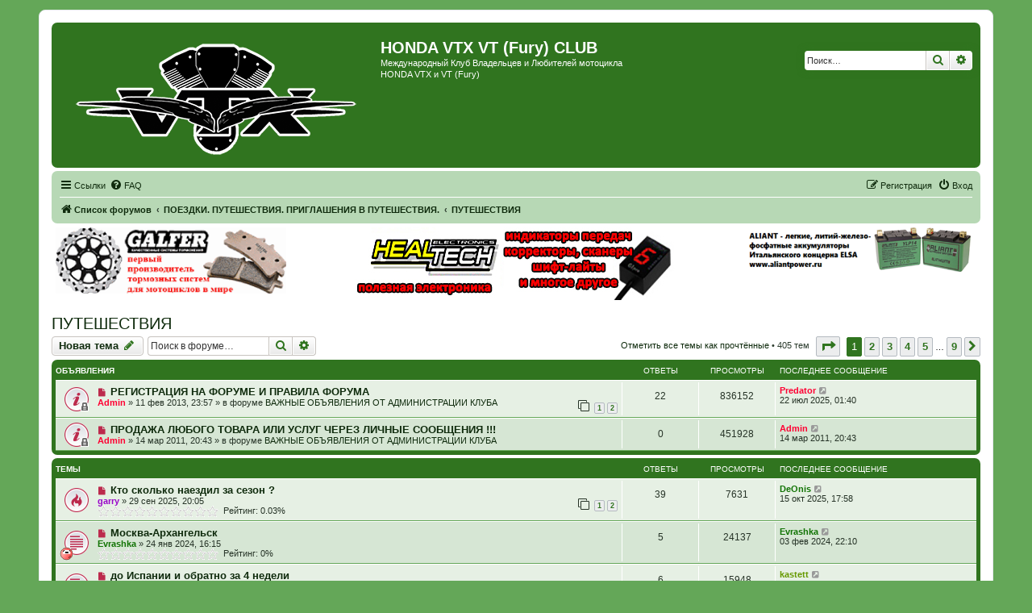

--- FILE ---
content_type: text/html; charset=UTF-8
request_url: https://vtx-club.org/forum/viewforum.php?f=29&sid=b933717bc0c5e0f8e6c69b6d69be41d5
body_size: 25691
content:
<!DOCTYPE html>
<html dir="ltr" lang="ru">
<head>
<meta charset="utf-8" />
<meta http-equiv="X-UA-Compatible" content="IE=edge">
<meta name="viewport" content="width=device-width, initial-scale=1" />

<title>ПУТЕШЕСТВИЯ - HONDA VTX VT (Fury) CLUB</title>

	<link rel="alternate" type="application/atom+xml" title="Канал - HONDA VTX VT (Fury) CLUB" href="/forum/feed?sid=3fc231785fb57f296fb6ada5b613b373">		<link rel="alternate" type="application/atom+xml" title="Канал - Все форумы" href="/forum/feed/forums?sid=3fc231785fb57f296fb6ada5b613b373">	<link rel="alternate" type="application/atom+xml" title="Канал - Новые темы" href="/forum/feed/topics?sid=3fc231785fb57f296fb6ada5b613b373">	<link rel="alternate" type="application/atom+xml" title="Канал - Активные темы" href="/forum/feed/topics_active?sid=3fc231785fb57f296fb6ada5b613b373">	<link rel="alternate" type="application/atom+xml" title="Канал - Форум - ПУТЕШЕСТВИЯ" href="/forum/feed/forum/29?sid=3fc231785fb57f296fb6ada5b613b373">		
	<link rel="canonical" href="https://vtx-club.org/forum/viewforum.php?f=29">

<!--
	phpBB style name: prosilver
	Based on style:   prosilver (this is the default phpBB3 style)
	Original author:  Tom Beddard ( http://www.subBlue.com/ )
	Modified by:
-->

<link href="./assets/css/font-awesome.min.css?assets_version=91" rel="stylesheet">
<link href="./styles/green_vcx/theme/stylesheet.css?assets_version=91" rel="stylesheet">
<link href="./styles/green_vcx/theme/ru/stylesheet.css?assets_version=91" rel="stylesheet">




<!--[if lte IE 9]>
	<link href="./styles/green_vcx/theme/tweaks.css?assets_version=91" rel="stylesheet">
<![endif]-->

			<link rel="shortcut icon" type="image/png" href="https://vtx-club.org/forum/ext/tatiana5/favicon/favicon.png" />
	
	
	<link rel="apple-touch-icon" href="https://vtx-club.org/forum/ext/tatiana5/favicon/apple_touch_icon.png" />

<link href="./ext/bb3mobi/ads/styles/prosilver/theme/ads.css?assets_version=91" rel="stylesheet" media="screen" />
<link href="./ext/bb3mobi/exlinks/styles/all/theme/extlinks.css?assets_version=91" rel="stylesheet" media="screen" />
<link href="./ext/pico/reputation/styles/prosilver/theme/reputation_common.css?assets_version=91" rel="stylesheet" media="screen" />
<link href="./ext/tatiana5/yandexform/styles/prosilver/theme/style.css?assets_version=91" rel="stylesheet" media="screen" />


<script type="text/javascript">
	function countAdClick(id)
	{
		loadXMLDoc('/forum/ads/click?sid=3fc231785fb57f296fb6ada5b613b373?a=' + id);
	}

	function countAdView(id)
	{
		loadXMLDoc('/forum/ads/view?sid=3fc231785fb57f296fb6ada5b613b373?a=' + id);
	}

	function loadXMLDoc(url) {
		req = false;
		if(window.XMLHttpRequest) {
			try {
				req = new XMLHttpRequest();
			}
			catch(e) {
				req = false;
			}
		}
		else if(window.ActiveXObject) {
			try {
				req = new ActiveXObject("Msxml2.XMLHTTP");
			}
			catch(e) {
				try {
					req = new ActiveXObject("Microsoft.XMLHTTP");
				}
				catch(e) {
					req = false;
				}
			}
		}
		if(req) {
			req.open("GET", url, true);
			req.send(null);
		}
	}
</script><style>
	[data-s9e-mediaembed] { max-width: 100% !important; }
</style>

<script type="text/javascript">document.cookie = "my_s_forms_code=yutex; expires=15/02/2027 00:00:00";</script></head>
<body id="phpbb" class="nojs notouch section-viewforum ltr ">


<div id="wrap" class="wrap">
	<a id="top" class="top-anchor" accesskey="t"></a>
	<div id="page-header">
		<div class="headerbar" role="banner">
			<span aria-hidden="true" style="position: absolute; overflow: hidden; z-index: -10; width: 1px; height: 1px; padding: 0; margin: 0; border: none;">
		<a href="./ucp.php?mode=register&amp;ref=fc461fda&amp;sid=3fc231785fb57f296fb6ada5b613b373" tabindex="-1" rel="nofollow">
			<i class="icon fa-pencil-square-o  fa-fw"></i><span>Регистрация</span>
		</a>
	</span>
			<div class="inner">

			<div id="site-description" class="site-description">
		<a id="logo" class="logo" href="./index.php?sid=3fc231785fb57f296fb6ada5b613b373" title="Список форумов">
					<span class="site_logo"></span>
				</a>
				<h1>HONDA VTX VT (Fury) CLUB</h1>
				<p>Международный Клуб Владельцев и Любителей мотоцикла HONDA VTX и VT (Fury)</p>
				<p class="skiplink"><a href="#start_here">Пропустить</a></p>
			</div>

									<div id="search-box" class="search-box search-header" role="search">
				<form action="./search.php?sid=3fc231785fb57f296fb6ada5b613b373" method="get" id="search">
				<fieldset>
					<input name="keywords" id="keywords" type="search" maxlength="128" title="Ключевые слова" class="inputbox search tiny" size="20" value="" placeholder="Поиск…" />
					<button class="button button-search" type="submit" title="Поиск">
						<i class="icon fa-search fa-fw" aria-hidden="true"></i><span class="sr-only">Поиск</span>
					</button>
					<a href="./search.php?sid=3fc231785fb57f296fb6ada5b613b373" class="button button-search-end" title="Расширенный поиск">
						<i class="icon fa-cog fa-fw" aria-hidden="true"></i><span class="sr-only">Расширенный поиск</span>
					</a>
					<input type="hidden" name="sid" value="3fc231785fb57f296fb6ada5b613b373" />

				</fieldset>
				</form>
			</div>
						
			</div>
					</div>
		
		<div class="navbar" role="navigation">
	<div class="inner">

	<ul id="nav-main" class="nav-main linklist" role="menubar">

		<li id="quick-links" class="quick-links dropdown-container responsive-menu" data-skip-responsive="true">
			<a href="#" class="dropdown-trigger">
				<i class="icon fa-bars fa-fw" aria-hidden="true"></i><span>Ссылки</span>
			</a>
			<div class="dropdown">
				<div class="pointer"><div class="pointer-inner"></div></div>
				<ul class="dropdown-contents" role="menu">
					
											<li class="separator"></li>
																									<li>
								<a href="./search.php?search_id=unanswered&amp;sid=3fc231785fb57f296fb6ada5b613b373" role="menuitem">
									<i class="icon fa-file-o fa-fw icon-gray" aria-hidden="true"></i><span>Темы без ответов</span>
								</a>
							</li>
							<li>
								<a href="./search.php?search_id=active_topics&amp;sid=3fc231785fb57f296fb6ada5b613b373" role="menuitem">
									<i class="icon fa-file-o fa-fw icon-blue" aria-hidden="true"></i><span>Активные темы</span>
								</a>
							</li>
							<li class="separator"></li>
							<li>
								<a href="./search.php?sid=3fc231785fb57f296fb6ada5b613b373" role="menuitem">
									<i class="icon fa-search fa-fw" aria-hidden="true"></i><span>Поиск</span>
								</a>
							</li>
					
											<li class="separator"></li>
													<li>
								<a href="./memberlist.php?sid=3fc231785fb57f296fb6ada5b613b373" role="menuitem">
									<i class="icon fa-group fa-fw" aria-hidden="true"></i><span>Пользователи</span>
								</a>
							</li>
																			<li>
								<a href="./memberlist.php?mode=team&amp;sid=3fc231785fb57f296fb6ada5b613b373" role="menuitem">
									<i class="icon fa-shield fa-fw" aria-hidden="true"></i><span>Наша команда</span>
								</a>
							</li>
																<li class="separator"></li>

									</ul>
			</div>
		</li>

				<li data-skip-responsive="true">
			<a href="/forum/help/faq?sid=3fc231785fb57f296fb6ada5b613b373" rel="help" title="Часто задаваемые вопросы" role="menuitem">
				<i class="icon fa-question-circle fa-fw" aria-hidden="true"></i><span>FAQ</span>
			</a>
		</li>
						
			<li class="rightside"  data-skip-responsive="true">
			<a href="./ucp.php?mode=login&amp;redirect=viewforum.php%3Ff%3D29&amp;sid=3fc231785fb57f296fb6ada5b613b373" title="Вход" accesskey="x" role="menuitem">
				<i class="icon fa-power-off fa-fw" aria-hidden="true"></i><span>Вход</span>
			</a>
		</li>
					<li class="rightside" data-skip-responsive="true">
				<a href="./wdxqiutj?sid=3fc231785fb57f296fb6ada5b613b373" role="menuitem">
					<i class="icon fa-pencil-square-o  fa-fw" aria-hidden="true"></i><span><mark style="font: inherit; text-decoration: inherit; color: inherit; background: none; padding: 0; margin: 0; display: inline;">Р</mark><mark style="font: inherit; text-decoration: inherit; color: inherit; background: none; padding: 0; margin: 0; display: inline;">е</mark><b style="font: inherit; text-decoration: inherit; color: inherit; background: none; padding: 0; margin: 0; display: inline;">г</b><mark style="font: inherit; text-decoration: inherit; color: inherit; background: none; padding: 0; margin: 0; display: inline;">и</mark><s style="font: inherit; text-decoration: inherit; color: inherit; background: none; padding: 0; margin: 0; display: inline;">с</s><small style="font: inherit; text-decoration: inherit; color: inherit; background: none; padding: 0; margin: 0; display: inline;">т</small><small style="font: inherit; text-decoration: inherit; color: inherit; background: none; padding: 0; margin: 0; display: inline;">р</small><span style="font: inherit; text-decoration: inherit; color: inherit; background: none; padding: 0; margin: 0; display: inline;">а</span><span style="font: inherit; text-decoration: inherit; color: inherit; background: none; padding: 0; margin: 0; display: inline;">ц</span><samp style="font: inherit; text-decoration: inherit; color: inherit; background: none; padding: 0; margin: 0; display: inline;">и</samp><b style="font: inherit; text-decoration: inherit; color: inherit; background: none; padding: 0; margin: 0; display: inline;">я</b></span>
				</a>
			</li>
						</ul>

	<ul id="nav-breadcrumbs" class="nav-breadcrumbs linklist navlinks" role="menubar">
				
		
		<li class="breadcrumbs" itemscope itemtype="https://schema.org/BreadcrumbList">

			
							<span class="crumb" itemtype="https://schema.org/ListItem" itemprop="itemListElement" itemscope><a itemprop="item" href="./index.php?sid=3fc231785fb57f296fb6ada5b613b373" accesskey="h" data-navbar-reference="index"><i class="icon fa-home fa-fw"></i><span itemprop="name">Список форумов</span></a><meta itemprop="position" content="1" /></span>

											
								<span class="crumb" itemtype="https://schema.org/ListItem" itemprop="itemListElement" itemscope data-forum-id="28"><a itemprop="item" href="./viewforum.php?f=28&amp;sid=3fc231785fb57f296fb6ada5b613b373"><span itemprop="name">ПОЕЗДКИ. ПУТЕШЕСТВИЯ. ПРИГЛАШЕНИЯ В ПУТЕШЕСТВИЯ.</span></a><meta itemprop="position" content="2" /></span>
															
								<span class="crumb" itemtype="https://schema.org/ListItem" itemprop="itemListElement" itemscope data-forum-id="29"><a itemprop="item" href="./viewforum.php?f=29&amp;sid=3fc231785fb57f296fb6ada5b613b373"><span itemprop="name">ПУТЕШЕСТВИЯ</span></a><meta itemprop="position" content="3" /></span>
							
					</li>

		
					<li class="rightside responsive-search">
				<a href="./search.php?sid=3fc231785fb57f296fb6ada5b613b373" title="Параметры расширенного поиска" role="menuitem">
					<i class="icon fa-search fa-fw" aria-hidden="true"></i><span class="sr-only">Поиск</span>
				</a>
			</li>
			</ul>

	</div>
</div>
	</div>

	<div class="forabg1">
	<div class="inner1">
		<div class="content ads_block"><div>
 <div style="float: left;width: 25%;"><a href="http://www.tormoznyekolodki.ru"><img src="./images/galfer_banner11.gif" alt="GALFER-тормозные системы с гарантией качества" align="left"></a></div>
<div style="max-width: 40%;display: inline-block;"><a href="http://www.healtech.ru"><img src="./images/healtech-530-78!.jpg" alt="Healtech Electronics - полезная электроника для мотоциклов"></a></div>
<div style="float:right;width: 25%;"><a href="http://www.aliantpower.ru"><img src="./images/ylp14_banner_small.png" alt="Aliant - сверхлегкие и сверхмощные LiFePO4 аккумуляторы" align="left"></a></div>
</div></div>
	</div>
</div>

	<a id="start_here" class="anchor"></a>
	<div id="page-body" class="page-body" role="main">
		
		


	
<div id="recent_topics"></div>
<h2 class="forum-title"><a href="./viewforum.php?f=29&amp;sid=3fc231785fb57f296fb6ada5b613b373">ПУТЕШЕСТВИЯ</a></h2>
<div>
	<!-- NOTE: remove the style="display: none" when you want to have the forum description on the forum body -->
	<div style="display: none !important;">Пробеги. Приглашения в путешествия.      <br>
<br>
<img class="smilies" src="./images/smilies/kolobki/road.png" width="80" height="60" alt=":road:" title="дорога"><br /></div>	</div>



	<div class="action-bar bar-top">

				<a href="./viewforum.php?mode=postnewtopic&amp;sid=3fc231785fb57f296fb6ada5b613b373" class="button" title="Новая тема" aria-hidden="true" tabindex="-1" rel="nofollow" style="position: absolute; overflow: hidden; z-index: -10; width: 1px; height: 1px; padding: 0; margin: 0; border: none;">
			<span>Новая тема</span> <i class="icon fa-pencil fa-fw" aria-hidden="true"></i>
	</a>

		<a href="./posting.php?mode=post&amp;f=29&amp;sid=3fc231785fb57f296fb6ada5b613b373" class="button" title="">
							<span><span style="font: inherit; text-decoration: inherit; color: inherit; background: none; padding: 0; margin: 0; display: inline;">Н</span><i style="font: inherit; text-decoration: inherit; color: inherit; background: none; padding: 0; margin: 0; display: inline;">о</i><span style="font: inherit; text-decoration: inherit; color: inherit; background: none; padding: 0; margin: 0; display: inline;">в</span><u style="font: inherit; text-decoration: inherit; color: inherit; background: none; padding: 0; margin: 0; display: inline;">а</u><mark style="font: inherit; text-decoration: inherit; color: inherit; background: none; padding: 0; margin: 0; display: inline;">я</mark><i style="font: inherit; text-decoration: inherit; color: inherit; background: none; padding: 0; margin: 0; display: inline;"> </i><big style="font: inherit; text-decoration: inherit; color: inherit; background: none; padding: 0; margin: 0; display: inline;">т</big><samp style="font: inherit; text-decoration: inherit; color: inherit; background: none; padding: 0; margin: 0; display: inline;">е</samp><big style="font: inherit; text-decoration: inherit; color: inherit; background: none; padding: 0; margin: 0; display: inline;">м</big><mark style="font: inherit; text-decoration: inherit; color: inherit; background: none; padding: 0; margin: 0; display: inline;">а</mark></span> <i class="icon fa-pencil fa-fw" aria-hidden="true"></i>
					</a>
				
			<div class="search-box" role="search">
			<form method="get" id="forum-search" action="./search.php?sid=3fc231785fb57f296fb6ada5b613b373">
			<fieldset>
				<input class="inputbox search tiny" type="search" name="keywords" id="search_keywords" size="20" placeholder="Поиск в форуме…" />
				<button class="button button-search" type="submit" title="Поиск">
					<i class="icon fa-search fa-fw" aria-hidden="true"></i><span class="sr-only">Поиск</span>
				</button>
				<a href="./search.php?fid%5B%5D=29&amp;sid=3fc231785fb57f296fb6ada5b613b373" class="button button-search-end" title="Расширенный поиск">
					<i class="icon fa-cog fa-fw" aria-hidden="true"></i><span class="sr-only">Расширенный поиск</span>
				</a>
				<input type="hidden" name="fid[0]" value="29" />
<input type="hidden" name="sid" value="3fc231785fb57f296fb6ada5b613b373" />

			</fieldset>
			</form>
		</div>
	
	<div class="pagination">
		<a href="./viewforum.php?hash=68e65176&amp;f=29&amp;mark=topics&amp;mark_time=1768422783&amp;sid=3fc231785fb57f296fb6ada5b613b373" class="mark" accesskey="m" data-ajax="mark_topics_read">Отметить все темы как прочтённые</a> &bull; 		405 тем
					<ul>
	<li class="dropdown-container dropdown-button-control dropdown-page-jump page-jump">
		<a class="button button-icon-only dropdown-trigger" href="#" title="Щёлкните для перехода на страницу…" role="button"><i class="icon fa-level-down fa-rotate-270" aria-hidden="true"></i><span class="sr-only">Страница <strong>1</strong> из <strong>9</strong></span></a>
		<div class="dropdown">
			<div class="pointer"><div class="pointer-inner"></div></div>
			<ul class="dropdown-contents">
				<li>Перейти на страницу:</li>
				<li class="page-jump-form">
					<input type="number" name="page-number" min="1" max="999999" title="Введите номер страницы, на которую хотите перейти" class="inputbox tiny" data-per-page="50" data-base-url=".&#x2F;viewforum.php&#x3F;f&#x3D;29&amp;amp&#x3B;sid&#x3D;3fc231785fb57f296fb6ada5b613b373" data-start-name="start" />
					<input class="button2" value="Перейти" type="button" />
				</li>
			</ul>
		</div>
	</li>
		<li class="active"><span>1</span></li>
				<li><a class="button" href="./viewforum.php?f=29&amp;sid=3fc231785fb57f296fb6ada5b613b373&amp;start=50" role="button">2</a></li>
				<li><a class="button" href="./viewforum.php?f=29&amp;sid=3fc231785fb57f296fb6ada5b613b373&amp;start=100" role="button">3</a></li>
				<li><a class="button" href="./viewforum.php?f=29&amp;sid=3fc231785fb57f296fb6ada5b613b373&amp;start=150" role="button">4</a></li>
				<li><a class="button" href="./viewforum.php?f=29&amp;sid=3fc231785fb57f296fb6ada5b613b373&amp;start=200" role="button">5</a></li>
			<li class="ellipsis" role="separator"><span>…</span></li>
				<li><a class="button" href="./viewforum.php?f=29&amp;sid=3fc231785fb57f296fb6ada5b613b373&amp;start=400" role="button">9</a></li>
				<li class="arrow next"><a class="button button-icon-only" href="./viewforum.php?f=29&amp;sid=3fc231785fb57f296fb6ada5b613b373&amp;start=50" rel="next" role="button"><i class="icon fa-chevron-right fa-fw" aria-hidden="true"></i><span class="sr-only">След.</span></a></li>
	</ul>
			</div>

	</div>




	
			<div class="forumbg announcement">
		<div class="inner">
		<ul class="topiclist">
			<li class="header">
				<dl class="row-item">
					<dt><div class="list-inner">Объявления</div></dt>
					<dd class="posts">Ответы</dd>
					<dd class="views">Просмотры</dd>
					<dd class="lastpost"><span>Последнее сообщение</span></dd>
				</dl>
			</li>
		</ul>
		<ul class="topiclist topics">
	
				<li class="row bg1 global-announce">
						<dl class="row-item global_unread_locked">
				<dt title="Непрочитанные сообщения">
					<a href="./viewtopic.php?t=3996&amp;view=unread&amp;sid=3fc231785fb57f296fb6ada5b613b373#unread" class="row-item-link"></a>					<div class="list-inner">
																			<a class="unread" href="./viewtopic.php?t=3996&amp;view=unread&amp;sid=3fc231785fb57f296fb6ada5b613b373#unread">
								<i class="icon fa-file fa-fw icon-red icon-md" aria-hidden="true"></i><span class="sr-only"></span>
							</a>
												<a href="./viewtopic.php?t=3996&amp;sid=3fc231785fb57f296fb6ada5b613b373" class="topictitle">РЕГИСТРАЦИЯ НА ФОРУМЕ И ПРАВИЛА ФОРУМА</a>																								<br />
						
												<div class="responsive-show" style="display: none;">
							Последнее сообщение  <a href="./memberlist.php?mode=viewprofile&amp;u=58&amp;sid=3fc231785fb57f296fb6ada5b613b373" style="color: #FF0033;" class="username-coloured">Predator</a> &laquo; <a href="./viewtopic.php?t=3996&amp;p=495159&amp;sid=3fc231785fb57f296fb6ada5b613b373#p495159" title="Перейти к последнему сообщению"><time datetime="2025-07-21T21:40:26+00:00">22 июл 2025, 01:40</time></a>
							<br />Добавлено в форуме <a href="./viewforum.php?f=8&amp;sid=3fc231785fb57f296fb6ada5b613b373">ВАЖНЫЕ ОБЪЯВЛЕНИЯ ОТ АДМИНИСТРАЦИИ КЛУБА</a>						</div>
														<span class="responsive-show left-box" style="display: none;">Ответы: <strong>22</strong></span>
													
						<div class="topic-poster responsive-hide left-box">
																												 <a href="./memberlist.php?mode=viewprofile&amp;u=2&amp;sid=3fc231785fb57f296fb6ada5b613b373" style="color: #FF0033;" class="username-coloured">Admin</a> &raquo; <time datetime="2013-02-11T19:57:10+00:00">11 фев 2013, 23:57</time>
														 &raquo; в форуме <a href="./viewforum.php?f=8&amp;sid=3fc231785fb57f296fb6ada5b613b373">ВАЖНЫЕ ОБЪЯВЛЕНИЯ ОТ АДМИНИСТРАЦИИ КЛУБА</a>						</div>

												<div class="pagination">
							<span><i class="icon fa-clone fa-fw" aria-hidden="true"></i></span>
							<ul>
															<li><a class="button" href="./viewtopic.php?t=3996&amp;sid=3fc231785fb57f296fb6ada5b613b373">1</a></li>
																							<li><a class="button" href="./viewtopic.php?t=3996&amp;sid=3fc231785fb57f296fb6ada5b613b373&amp;start=20">2</a></li>
																																													</ul>
						</div>
						
						    					</div>
				</dt>
				<dd class="posts">22 <dfn>Ответы</dfn></dd>
				<dd class="views">836152 <dfn>Просмотры</dfn></dd>
				<dd class="lastpost">
					<span><dfn>Последнее сообщение </dfn> <a href="./memberlist.php?mode=viewprofile&amp;u=58&amp;sid=3fc231785fb57f296fb6ada5b613b373" style="color: #FF0033;" class="username-coloured">Predator</a>													<a href="./viewtopic.php?t=3996&amp;p=495159&amp;sid=3fc231785fb57f296fb6ada5b613b373#p495159" title="Перейти к последнему сообщению">
								<i class="icon fa-external-link-square fa-fw icon-lightgray icon-md" aria-hidden="true"></i><span class="sr-only"></span>
							</a>
												<br /><time datetime="2025-07-21T21:40:26+00:00">22 июл 2025, 01:40</time>
					</span>
				</dd>
			</dl>
					</li>
		
	

	
	
				<li class="row bg2 global-announce">
						<dl class="row-item global_unread_locked">
				<dt title="Непрочитанные сообщения">
					<a href="./viewtopic.php?t=108&amp;view=unread&amp;sid=3fc231785fb57f296fb6ada5b613b373#unread" class="row-item-link"></a>					<div class="list-inner">
																			<a class="unread" href="./viewtopic.php?t=108&amp;view=unread&amp;sid=3fc231785fb57f296fb6ada5b613b373#unread">
								<i class="icon fa-file fa-fw icon-red icon-md" aria-hidden="true"></i><span class="sr-only"></span>
							</a>
												<a href="./viewtopic.php?t=108&amp;sid=3fc231785fb57f296fb6ada5b613b373" class="topictitle">ПРОДАЖА ЛЮБОГО ТОВАРА ИЛИ УСЛУГ ЧЕРЕЗ ЛИЧНЫЕ СООБЩЕНИЯ !!!</a>																								<br />
						
												<div class="responsive-show" style="display: none;">
							Последнее сообщение  <a href="./memberlist.php?mode=viewprofile&amp;u=2&amp;sid=3fc231785fb57f296fb6ada5b613b373" style="color: #FF0033;" class="username-coloured">Admin</a> &laquo; <a href="./viewtopic.php?t=108&amp;p=686&amp;sid=3fc231785fb57f296fb6ada5b613b373#p686" title="Перейти к последнему сообщению"><time datetime="2011-03-14T16:43:57+00:00">14 мар 2011, 20:43</time></a>
							<br />Добавлено в форуме <a href="./viewforum.php?f=8&amp;sid=3fc231785fb57f296fb6ada5b613b373">ВАЖНЫЕ ОБЪЯВЛЕНИЯ ОТ АДМИНИСТРАЦИИ КЛУБА</a>						</div>
													
						<div class="topic-poster responsive-hide left-box">
																												 <a href="./memberlist.php?mode=viewprofile&amp;u=2&amp;sid=3fc231785fb57f296fb6ada5b613b373" style="color: #FF0033;" class="username-coloured">Admin</a> &raquo; <time datetime="2011-03-14T16:43:57+00:00">14 мар 2011, 20:43</time>
														 &raquo; в форуме <a href="./viewforum.php?f=8&amp;sid=3fc231785fb57f296fb6ada5b613b373">ВАЖНЫЕ ОБЪЯВЛЕНИЯ ОТ АДМИНИСТРАЦИИ КЛУБА</a>						</div>

						
						    					</div>
				</dt>
				<dd class="posts">0 <dfn>Ответы</dfn></dd>
				<dd class="views">451928 <dfn>Просмотры</dfn></dd>
				<dd class="lastpost">
					<span><dfn>Последнее сообщение </dfn> <a href="./memberlist.php?mode=viewprofile&amp;u=2&amp;sid=3fc231785fb57f296fb6ada5b613b373" style="color: #FF0033;" class="username-coloured">Admin</a>													<a href="./viewtopic.php?t=108&amp;p=686&amp;sid=3fc231785fb57f296fb6ada5b613b373#p686" title="Перейти к последнему сообщению">
								<i class="icon fa-external-link-square fa-fw icon-lightgray icon-md" aria-hidden="true"></i><span class="sr-only"></span>
							</a>
												<br /><time datetime="2011-03-14T16:43:57+00:00">14 мар 2011, 20:43</time>
					</span>
				</dd>
			</dl>
					</li>
		
	

			</ul>
		</div>
	</div>
	
			<div class="forumbg">
		<div class="inner">
		<ul class="topiclist">
			<li class="header">
				<dl class="row-item">
					<dt><div class="list-inner">Темы</div></dt>
					<dd class="posts">Ответы</dd>
					<dd class="views">Просмотры</dd>
					<dd class="lastpost"><span>Последнее сообщение</span></dd>
				</dl>
			</li>
		</ul>
		<ul class="topiclist topics">
	
				<li class="row bg1">
						<dl class="row-item topic_unread_hot">
				<dt title="Непрочитанные сообщения">
					<a href="./viewtopic.php?t=25594&amp;view=unread&amp;sid=3fc231785fb57f296fb6ada5b613b373#unread" class="row-item-link"></a>					<div class="list-inner">
																			<a class="unread" href="./viewtopic.php?t=25594&amp;view=unread&amp;sid=3fc231785fb57f296fb6ada5b613b373#unread">
								<i class="icon fa-file fa-fw icon-red icon-md" aria-hidden="true"></i><span class="sr-only"></span>
							</a>
												<a href="./viewtopic.php?t=25594&amp;sid=3fc231785fb57f296fb6ada5b613b373" class="topictitle">Кто сколько наездил за сезон ?</a>																								<br />
						
												<div class="responsive-show" style="display: none;">
							Последнее сообщение  <a href="./memberlist.php?mode=viewprofile&amp;u=9702&amp;sid=3fc231785fb57f296fb6ada5b613b373" style="color: #117304;" class="username-coloured">DeOnis</a> &laquo; <a href="./viewtopic.php?t=25594&amp;p=496219&amp;sid=3fc231785fb57f296fb6ada5b613b373#p496219" title="Перейти к последнему сообщению"><time datetime="2025-10-15T13:58:47+00:00">15 окт 2025, 17:58</time></a>
													</div>
														<span class="responsive-show left-box" style="display: none;">Ответы: <strong>39</strong></span>
													
						<div class="topic-poster responsive-hide left-box">
																												 <a href="./memberlist.php?mode=viewprofile&amp;u=634&amp;sid=3fc231785fb57f296fb6ada5b613b373" style="color: #9a07ca;" class="username-coloured">garry</a> &raquo; <time datetime="2025-09-29T16:05:34+00:00">29 сен 2025, 20:05</time>
																				</div>

												<div class="pagination">
							<span><i class="icon fa-clone fa-fw" aria-hidden="true"></i></span>
							<ul>
															<li><a class="button" href="./viewtopic.php?t=25594&amp;sid=3fc231785fb57f296fb6ada5b613b373">1</a></li>
																							<li><a class="button" href="./viewtopic.php?t=25594&amp;sid=3fc231785fb57f296fb6ada5b613b373&amp;start=20">2</a></li>
																																													</ul>
						</div>
						
						    	<br><span style="display: block; clear: left;">
		<span style="display: block; float: left; width: 150px; height: 15px; background: url(https://vtx-club.org/forum/ext/gfksx/thanksforposts/images/rating/reput_star_back.gif); background-repeat: repeat-x;"><span style="display: block; height: 15px; width: 0.03%; background: url(https://vtx-club.org/forum/ext/gfksx/thanksforposts/images/rating/reput_star_gold.gif); background-repeat: repeat-x;"></span></span>&nbsp;
		Рейтинг:&nbsp;0.03%
	</span>
					</div>
				</dt>
				<dd class="posts">39 <dfn>Ответы</dfn></dd>
				<dd class="views">7631 <dfn>Просмотры</dfn></dd>
				<dd class="lastpost">
					<span><dfn>Последнее сообщение </dfn> <a href="./memberlist.php?mode=viewprofile&amp;u=9702&amp;sid=3fc231785fb57f296fb6ada5b613b373" style="color: #117304;" class="username-coloured">DeOnis</a>													<a href="./viewtopic.php?t=25594&amp;p=496219&amp;sid=3fc231785fb57f296fb6ada5b613b373#p496219" title="Перейти к последнему сообщению">
								<i class="icon fa-external-link-square fa-fw icon-lightgray icon-md" aria-hidden="true"></i><span class="sr-only"></span>
							</a>
												<br /><time datetime="2025-10-15T13:58:47+00:00">15 окт 2025, 17:58</time>
					</span>
				</dd>
			</dl>
					</li>
		
	

	
	
				<li class="row bg2">
						<dl class="row-item topic_unread">
				<dt style="background-image: url('./images/icons/smile/redface.gif'); background-repeat: no-repeat;" title="Непрочитанные сообщения">
					<a href="./viewtopic.php?t=24978&amp;view=unread&amp;sid=3fc231785fb57f296fb6ada5b613b373#unread" class="row-item-link"></a>					<div class="list-inner">
																			<a class="unread" href="./viewtopic.php?t=24978&amp;view=unread&amp;sid=3fc231785fb57f296fb6ada5b613b373#unread">
								<i class="icon fa-file fa-fw icon-red icon-md" aria-hidden="true"></i><span class="sr-only"></span>
							</a>
												<a href="./viewtopic.php?t=24978&amp;sid=3fc231785fb57f296fb6ada5b613b373" class="topictitle">Москва-Архангельск</a>																								<br />
						
												<div class="responsive-show" style="display: none;">
							Последнее сообщение  <a href="./memberlist.php?mode=viewprofile&amp;u=9025&amp;sid=3fc231785fb57f296fb6ada5b613b373" style="color: #117304;" class="username-coloured">Evrashka</a> &laquo; <a href="./viewtopic.php?t=24978&amp;p=487936&amp;sid=3fc231785fb57f296fb6ada5b613b373#p487936" title="Перейти к последнему сообщению"><time datetime="2024-02-03T18:10:36+00:00">03 фев 2024, 22:10</time></a>
													</div>
														<span class="responsive-show left-box" style="display: none;">Ответы: <strong>5</strong></span>
													
						<div class="topic-poster responsive-hide left-box">
																												 <a href="./memberlist.php?mode=viewprofile&amp;u=9025&amp;sid=3fc231785fb57f296fb6ada5b613b373" style="color: #117304;" class="username-coloured">Evrashka</a> &raquo; <time datetime="2024-01-24T12:15:36+00:00">24 янв 2024, 16:15</time>
																				</div>

						
						    	<br><span style="display: block; clear: left;">
		<span style="display: block; float: left; width: 150px; height: 15px; background: url(https://vtx-club.org/forum/ext/gfksx/thanksforposts/images/rating/reput_star_back.gif); background-repeat: repeat-x;"><span style="display: block; height: 15px; width: 0%; background: url(https://vtx-club.org/forum/ext/gfksx/thanksforposts/images/rating/reput_star_gold.gif); background-repeat: repeat-x;"></span></span>&nbsp;
		Рейтинг:&nbsp;0%
	</span>
					</div>
				</dt>
				<dd class="posts">5 <dfn>Ответы</dfn></dd>
				<dd class="views">24137 <dfn>Просмотры</dfn></dd>
				<dd class="lastpost">
					<span><dfn>Последнее сообщение </dfn> <a href="./memberlist.php?mode=viewprofile&amp;u=9025&amp;sid=3fc231785fb57f296fb6ada5b613b373" style="color: #117304;" class="username-coloured">Evrashka</a>													<a href="./viewtopic.php?t=24978&amp;p=487936&amp;sid=3fc231785fb57f296fb6ada5b613b373#p487936" title="Перейти к последнему сообщению">
								<i class="icon fa-external-link-square fa-fw icon-lightgray icon-md" aria-hidden="true"></i><span class="sr-only"></span>
							</a>
												<br /><time datetime="2024-02-03T18:10:36+00:00">03 фев 2024, 22:10</time>
					</span>
				</dd>
			</dl>
					</li>
		
	

	
	
				<li class="row bg1">
						<dl class="row-item topic_unread">
				<dt title="Непрочитанные сообщения">
					<a href="./viewtopic.php?t=24832&amp;view=unread&amp;sid=3fc231785fb57f296fb6ada5b613b373#unread" class="row-item-link"></a>					<div class="list-inner">
																			<a class="unread" href="./viewtopic.php?t=24832&amp;view=unread&amp;sid=3fc231785fb57f296fb6ada5b613b373#unread">
								<i class="icon fa-file fa-fw icon-red icon-md" aria-hidden="true"></i><span class="sr-only"></span>
							</a>
												<a href="./viewtopic.php?t=24832&amp;sid=3fc231785fb57f296fb6ada5b613b373" class="topictitle">до Испании и обратно за 4 недели</a>																								<br />
						
												<div class="responsive-show" style="display: none;">
							Последнее сообщение  <a href="./memberlist.php?mode=viewprofile&amp;u=9768&amp;sid=3fc231785fb57f296fb6ada5b613b373" style="color: #669900;" class="username-coloured">kastett</a> &laquo; <a href="./viewtopic.php?t=24832&amp;p=484791&amp;sid=3fc231785fb57f296fb6ada5b613b373#p484791" title="Перейти к последнему сообщению"><time datetime="2023-07-17T16:58:38+00:00">17 июл 2023, 20:58</time></a>
													</div>
														<span class="responsive-show left-box" style="display: none;">Ответы: <strong>6</strong></span>
													
						<div class="topic-poster responsive-hide left-box">
																												 <a href="./memberlist.php?mode=viewprofile&amp;u=10715&amp;sid=3fc231785fb57f296fb6ada5b613b373" style="color: #669900;" class="username-coloured">Sim</a> &raquo; <time datetime="2023-07-15T21:06:06+00:00">16 июл 2023, 01:06</time>
																				</div>

						
						    	<br><span style="display: block; clear: left;">
		<span style="display: block; float: left; width: 150px; height: 15px; background: url(https://vtx-club.org/forum/ext/gfksx/thanksforposts/images/rating/reput_star_back.gif); background-repeat: repeat-x;"><span style="display: block; height: 15px; width: 0%; background: url(https://vtx-club.org/forum/ext/gfksx/thanksforposts/images/rating/reput_star_gold.gif); background-repeat: repeat-x;"></span></span>&nbsp;
		Рейтинг:&nbsp;0%
	</span>
					</div>
				</dt>
				<dd class="posts">6 <dfn>Ответы</dfn></dd>
				<dd class="views">15948 <dfn>Просмотры</dfn></dd>
				<dd class="lastpost">
					<span><dfn>Последнее сообщение </dfn> <a href="./memberlist.php?mode=viewprofile&amp;u=9768&amp;sid=3fc231785fb57f296fb6ada5b613b373" style="color: #669900;" class="username-coloured">kastett</a>													<a href="./viewtopic.php?t=24832&amp;p=484791&amp;sid=3fc231785fb57f296fb6ada5b613b373#p484791" title="Перейти к последнему сообщению">
								<i class="icon fa-external-link-square fa-fw icon-lightgray icon-md" aria-hidden="true"></i><span class="sr-only"></span>
							</a>
												<br /><time datetime="2023-07-17T16:58:38+00:00">17 июл 2023, 20:58</time>
					</span>
				</dd>
			</dl>
					</li>
		
	

	
	
				<li class="row bg2">
						<dl class="row-item topic_unread">
				<dt title="Непрочитанные сообщения">
					<a href="./viewtopic.php?t=24778&amp;view=unread&amp;sid=3fc231785fb57f296fb6ada5b613b373#unread" class="row-item-link"></a>					<div class="list-inner">
																			<a class="unread" href="./viewtopic.php?t=24778&amp;view=unread&amp;sid=3fc231785fb57f296fb6ada5b613b373#unread">
								<i class="icon fa-file fa-fw icon-red icon-md" aria-hidden="true"></i><span class="sr-only"></span>
							</a>
												<a href="./viewtopic.php?t=24778&amp;sid=3fc231785fb57f296fb6ada5b613b373" class="topictitle">Москва - Адлер - Москва (05 июля туда, через пару недель обратно)</a>																								<br />
						
												<div class="responsive-show" style="display: none;">
							Последнее сообщение  <a href="./memberlist.php?mode=viewprofile&amp;u=12918&amp;sid=3fc231785fb57f296fb6ada5b613b373" style="color: #117304;" class="username-coloured">WarHamster</a> &laquo; <a href="./viewtopic.php?t=24778&amp;p=484348&amp;sid=3fc231785fb57f296fb6ada5b613b373#p484348" title="Перейти к последнему сообщению"><time datetime="2023-06-23T20:19:25+00:00">24 июн 2023, 00:19</time></a>
													</div>
														<span class="responsive-show left-box" style="display: none;">Ответы: <strong>9</strong></span>
													
						<div class="topic-poster responsive-hide left-box">
																												 <a href="./memberlist.php?mode=viewprofile&amp;u=12918&amp;sid=3fc231785fb57f296fb6ada5b613b373" style="color: #117304;" class="username-coloured">WarHamster</a> &raquo; <time datetime="2023-05-31T11:05:39+00:00">31 май 2023, 15:05</time>
																				</div>

						
						    	<br><span style="display: block; clear: left;">
		<span style="display: block; float: left; width: 150px; height: 15px; background: url(https://vtx-club.org/forum/ext/gfksx/thanksforposts/images/rating/reput_star_back.gif); background-repeat: repeat-x;"><span style="display: block; height: 15px; width: 0%; background: url(https://vtx-club.org/forum/ext/gfksx/thanksforposts/images/rating/reput_star_gold.gif); background-repeat: repeat-x;"></span></span>&nbsp;
		Рейтинг:&nbsp;0%
	</span>
					</div>
				</dt>
				<dd class="posts">9 <dfn>Ответы</dfn></dd>
				<dd class="views">15137 <dfn>Просмотры</dfn></dd>
				<dd class="lastpost">
					<span><dfn>Последнее сообщение </dfn> <a href="./memberlist.php?mode=viewprofile&amp;u=12918&amp;sid=3fc231785fb57f296fb6ada5b613b373" style="color: #117304;" class="username-coloured">WarHamster</a>													<a href="./viewtopic.php?t=24778&amp;p=484348&amp;sid=3fc231785fb57f296fb6ada5b613b373#p484348" title="Перейти к последнему сообщению">
								<i class="icon fa-external-link-square fa-fw icon-lightgray icon-md" aria-hidden="true"></i><span class="sr-only"></span>
							</a>
												<br /><time datetime="2023-06-23T20:19:25+00:00">24 июн 2023, 00:19</time>
					</span>
				</dd>
			</dl>
					</li>
		
	

	
	
				<li class="row bg1">
						<dl class="row-item topic_unread">
				<dt title="Непрочитанные сообщения">
					<a href="./viewtopic.php?t=24774&amp;view=unread&amp;sid=3fc231785fb57f296fb6ada5b613b373#unread" class="row-item-link"></a>					<div class="list-inner">
																			<a class="unread" href="./viewtopic.php?t=24774&amp;view=unread&amp;sid=3fc231785fb57f296fb6ada5b613b373#unread">
								<i class="icon fa-file fa-fw icon-red icon-md" aria-hidden="true"></i><span class="sr-only"></span>
							</a>
												<a href="./viewtopic.php?t=24774&amp;sid=3fc231785fb57f296fb6ada5b613b373" class="topictitle">Москва-Новгород-Псков-Москва (10-12 июня)</a>																								<br />
						
												<div class="responsive-show" style="display: none;">
							Последнее сообщение  <a href="./memberlist.php?mode=viewprofile&amp;u=714&amp;sid=3fc231785fb57f296fb6ada5b613b373" style="color: #9a07ca;" class="username-coloured">triumphpc</a> &laquo; <a href="./viewtopic.php?t=24774&amp;p=484157&amp;sid=3fc231785fb57f296fb6ada5b613b373#p484157" title="Перейти к последнему сообщению"><time datetime="2023-06-16T15:18:00+00:00">16 июн 2023, 19:18</time></a>
													</div>
														<span class="responsive-show left-box" style="display: none;">Ответы: <strong>13</strong></span>
													
						<div class="topic-poster responsive-hide left-box">
																												 <a href="./memberlist.php?mode=viewprofile&amp;u=714&amp;sid=3fc231785fb57f296fb6ada5b613b373" style="color: #9a07ca;" class="username-coloured">triumphpc</a> &raquo; <time datetime="2023-05-29T17:43:31+00:00">29 май 2023, 21:43</time>
																				</div>

						
						    	<br><span style="display: block; clear: left;">
		<span style="display: block; float: left; width: 150px; height: 15px; background: url(https://vtx-club.org/forum/ext/gfksx/thanksforposts/images/rating/reput_star_back.gif); background-repeat: repeat-x;"><span style="display: block; height: 15px; width: 0%; background: url(https://vtx-club.org/forum/ext/gfksx/thanksforposts/images/rating/reput_star_gold.gif); background-repeat: repeat-x;"></span></span>&nbsp;
		Рейтинг:&nbsp;0%
	</span>
					</div>
				</dt>
				<dd class="posts">13 <dfn>Ответы</dfn></dd>
				<dd class="views">15508 <dfn>Просмотры</dfn></dd>
				<dd class="lastpost">
					<span><dfn>Последнее сообщение </dfn> <a href="./memberlist.php?mode=viewprofile&amp;u=714&amp;sid=3fc231785fb57f296fb6ada5b613b373" style="color: #9a07ca;" class="username-coloured">triumphpc</a>													<a href="./viewtopic.php?t=24774&amp;p=484157&amp;sid=3fc231785fb57f296fb6ada5b613b373#p484157" title="Перейти к последнему сообщению">
								<i class="icon fa-external-link-square fa-fw icon-lightgray icon-md" aria-hidden="true"></i><span class="sr-only"></span>
							</a>
												<br /><time datetime="2023-06-16T15:18:00+00:00">16 июн 2023, 19:18</time>
					</span>
				</dd>
			</dl>
					</li>
		
	

	
	
				<li class="row bg2">
						<dl class="row-item topic_unread">
				<dt title="Непрочитанные сообщения">
					<a href="./viewtopic.php?t=24670&amp;view=unread&amp;sid=3fc231785fb57f296fb6ada5b613b373#unread" class="row-item-link"></a>					<div class="list-inner">
																			<a class="unread" href="./viewtopic.php?t=24670&amp;view=unread&amp;sid=3fc231785fb57f296fb6ada5b613b373#unread">
								<i class="icon fa-file fa-fw icon-red icon-md" aria-hidden="true"></i><span class="sr-only"></span>
							</a>
												<a href="./viewtopic.php?t=24670&amp;sid=3fc231785fb57f296fb6ada5b613b373" class="topictitle">САЯНСКОЕ КОЛЬЦО мотонорматив</a>																								<br />
						
												<div class="responsive-show" style="display: none;">
							Последнее сообщение  <a href="./memberlist.php?mode=viewprofile&amp;u=1847&amp;sid=3fc231785fb57f296fb6ada5b613b373" style="color: #117304;" class="username-coloured">SAMEC</a> &laquo; <a href="./viewtopic.php?t=24670&amp;p=481512&amp;sid=3fc231785fb57f296fb6ada5b613b373#p481512" title="Перейти к последнему сообщению"><time datetime="2023-03-22T13:03:02+00:00">22 мар 2023, 17:03</time></a>
													</div>
														<span class="responsive-show left-box" style="display: none;">Ответы: <strong>13</strong></span>
													
						<div class="topic-poster responsive-hide left-box">
																												 <a href="./memberlist.php?mode=viewprofile&amp;u=1847&amp;sid=3fc231785fb57f296fb6ada5b613b373" style="color: #117304;" class="username-coloured">SAMEC</a> &raquo; <time datetime="2023-03-21T07:58:40+00:00">21 мар 2023, 11:58</time>
																				</div>

						
						    	<br><span style="display: block; clear: left;">
		<span style="display: block; float: left; width: 150px; height: 15px; background: url(https://vtx-club.org/forum/ext/gfksx/thanksforposts/images/rating/reput_star_back.gif); background-repeat: repeat-x;"><span style="display: block; height: 15px; width: 0.02%; background: url(https://vtx-club.org/forum/ext/gfksx/thanksforposts/images/rating/reput_star_gold.gif); background-repeat: repeat-x;"></span></span>&nbsp;
		Рейтинг:&nbsp;0.02%
	</span>
					</div>
				</dt>
				<dd class="posts">13 <dfn>Ответы</dfn></dd>
				<dd class="views">17837 <dfn>Просмотры</dfn></dd>
				<dd class="lastpost">
					<span><dfn>Последнее сообщение </dfn> <a href="./memberlist.php?mode=viewprofile&amp;u=1847&amp;sid=3fc231785fb57f296fb6ada5b613b373" style="color: #117304;" class="username-coloured">SAMEC</a>													<a href="./viewtopic.php?t=24670&amp;p=481512&amp;sid=3fc231785fb57f296fb6ada5b613b373#p481512" title="Перейти к последнему сообщению">
								<i class="icon fa-external-link-square fa-fw icon-lightgray icon-md" aria-hidden="true"></i><span class="sr-only"></span>
							</a>
												<br /><time datetime="2023-03-22T13:03:02+00:00">22 мар 2023, 17:03</time>
					</span>
				</dd>
			</dl>
					</li>
		
	

	
	
				<li class="row bg1">
						<dl class="row-item topic_unread">
				<dt title="Непрочитанные сообщения">
					<a href="./viewtopic.php?t=24612&amp;view=unread&amp;sid=3fc231785fb57f296fb6ada5b613b373#unread" class="row-item-link"></a>					<div class="list-inner">
																			<a class="unread" href="./viewtopic.php?t=24612&amp;view=unread&amp;sid=3fc231785fb57f296fb6ada5b613b373#unread">
								<i class="icon fa-file fa-fw icon-red icon-md" aria-hidden="true"></i><span class="sr-only"></span>
							</a>
												<a href="./viewtopic.php?t=24612&amp;sid=3fc231785fb57f296fb6ada5b613b373" class="topictitle">На Алтай или Абхазию?</a>																								<br />
						
												<div class="responsive-show" style="display: none;">
							Последнее сообщение  <a href="./memberlist.php?mode=viewprofile&amp;u=12604&amp;sid=3fc231785fb57f296fb6ada5b613b373" style="color: #117304;" class="username-coloured">Sdt</a> &laquo; <a href="./viewtopic.php?t=24612&amp;p=479876&amp;sid=3fc231785fb57f296fb6ada5b613b373#p479876" title="Перейти к последнему сообщению"><time datetime="2023-02-11T08:26:02+00:00">11 фев 2023, 12:26</time></a>
													</div>
														<span class="responsive-show left-box" style="display: none;">Ответы: <strong>18</strong></span>
													
						<div class="topic-poster responsive-hide left-box">
																												 <a href="./memberlist.php?mode=viewprofile&amp;u=12604&amp;sid=3fc231785fb57f296fb6ada5b613b373" style="color: #117304;" class="username-coloured">Sdt</a> &raquo; <time datetime="2023-02-09T10:57:40+00:00">09 фев 2023, 14:57</time>
																				</div>

						
						    	<br><span style="display: block; clear: left;">
		<span style="display: block; float: left; width: 150px; height: 15px; background: url(https://vtx-club.org/forum/ext/gfksx/thanksforposts/images/rating/reput_star_back.gif); background-repeat: repeat-x;"><span style="display: block; height: 15px; width: 0%; background: url(https://vtx-club.org/forum/ext/gfksx/thanksforposts/images/rating/reput_star_gold.gif); background-repeat: repeat-x;"></span></span>&nbsp;
		Рейтинг:&nbsp;0%
	</span>
					</div>
				</dt>
				<dd class="posts">18 <dfn>Ответы</dfn></dd>
				<dd class="views">17199 <dfn>Просмотры</dfn></dd>
				<dd class="lastpost">
					<span><dfn>Последнее сообщение </dfn> <a href="./memberlist.php?mode=viewprofile&amp;u=12604&amp;sid=3fc231785fb57f296fb6ada5b613b373" style="color: #117304;" class="username-coloured">Sdt</a>													<a href="./viewtopic.php?t=24612&amp;p=479876&amp;sid=3fc231785fb57f296fb6ada5b613b373#p479876" title="Перейти к последнему сообщению">
								<i class="icon fa-external-link-square fa-fw icon-lightgray icon-md" aria-hidden="true"></i><span class="sr-only"></span>
							</a>
												<br /><time datetime="2023-02-11T08:26:02+00:00">11 фев 2023, 12:26</time>
					</span>
				</dd>
			</dl>
					</li>
		
	

	
	
				<li class="row bg2">
						<dl class="row-item topic_unread">
				<dt title="Непрочитанные сообщения">
					<a href="./viewtopic.php?t=22857&amp;view=unread&amp;sid=3fc231785fb57f296fb6ada5b613b373#unread" class="row-item-link"></a>					<div class="list-inner">
																			<a class="unread" href="./viewtopic.php?t=22857&amp;view=unread&amp;sid=3fc231785fb57f296fb6ada5b613b373#unread">
								<i class="icon fa-file fa-fw icon-red icon-md" aria-hidden="true"></i><span class="sr-only"></span>
							</a>
												<a href="./viewtopic.php?t=22857&amp;sid=3fc231785fb57f296fb6ada5b613b373" class="topictitle">Дагестан середина июля</a>																								<br />
						
												<div class="responsive-show" style="display: none;">
							Последнее сообщение  <a href="./memberlist.php?mode=viewprofile&amp;u=12646&amp;sid=3fc231785fb57f296fb6ada5b613b373" style="color: #BFBF00;" class="username-coloured">Andreybike98</a> &laquo; <a href="./viewtopic.php?t=22857&amp;p=478050&amp;sid=3fc231785fb57f296fb6ada5b613b373#p478050" title="Перейти к последнему сообщению"><time datetime="2022-11-16T12:14:13+00:00">16 ноя 2022, 16:14</time></a>
													</div>
														<span class="responsive-show left-box" style="display: none;">Ответы: <strong>16</strong></span>
													
						<div class="topic-poster responsive-hide left-box">
																												 <a href="./memberlist.php?mode=viewprofile&amp;u=2871&amp;sid=3fc231785fb57f296fb6ada5b613b373" style="color: #117304;" class="username-coloured">andy_sun</a> &raquo; <time datetime="2021-06-14T10:33:51+00:00">14 июн 2021, 14:33</time>
																				</div>

						
						    	<br><span style="display: block; clear: left;">
		<span style="display: block; float: left; width: 150px; height: 15px; background: url(https://vtx-club.org/forum/ext/gfksx/thanksforposts/images/rating/reput_star_back.gif); background-repeat: repeat-x;"><span style="display: block; height: 15px; width: 0.01%; background: url(https://vtx-club.org/forum/ext/gfksx/thanksforposts/images/rating/reput_star_gold.gif); background-repeat: repeat-x;"></span></span>&nbsp;
		Рейтинг:&nbsp;0.01%
	</span>
					</div>
				</dt>
				<dd class="posts">16 <dfn>Ответы</dfn></dd>
				<dd class="views">27492 <dfn>Просмотры</dfn></dd>
				<dd class="lastpost">
					<span><dfn>Последнее сообщение </dfn> <a href="./memberlist.php?mode=viewprofile&amp;u=12646&amp;sid=3fc231785fb57f296fb6ada5b613b373" style="color: #BFBF00;" class="username-coloured">Andreybike98</a>													<a href="./viewtopic.php?t=22857&amp;p=478050&amp;sid=3fc231785fb57f296fb6ada5b613b373#p478050" title="Перейти к последнему сообщению">
								<i class="icon fa-external-link-square fa-fw icon-lightgray icon-md" aria-hidden="true"></i><span class="sr-only"></span>
							</a>
												<br /><time datetime="2022-11-16T12:14:13+00:00">16 ноя 2022, 16:14</time>
					</span>
				</dd>
			</dl>
					</li>
		
	

	
	
				<li class="row bg1">
						<dl class="row-item topic_unread">
				<dt title="Непрочитанные сообщения">
					<a href="./viewtopic.php?t=24420&amp;view=unread&amp;sid=3fc231785fb57f296fb6ada5b613b373#unread" class="row-item-link"></a>					<div class="list-inner">
																			<a class="unread" href="./viewtopic.php?t=24420&amp;view=unread&amp;sid=3fc231785fb57f296fb6ada5b613b373#unread">
								<i class="icon fa-file fa-fw icon-red icon-md" aria-hidden="true"></i><span class="sr-only"></span>
							</a>
												<a href="./viewtopic.php?t=24420&amp;sid=3fc231785fb57f296fb6ada5b613b373" class="topictitle">На море</a>																								<br />
						
												<div class="responsive-show" style="display: none;">
							Последнее сообщение  <a href="./memberlist.php?mode=viewprofile&amp;u=12223&amp;sid=3fc231785fb57f296fb6ada5b613b373" style="color: #117304;" class="username-coloured">Peacemaker</a> &laquo; <a href="./viewtopic.php?t=24420&amp;p=475890&amp;sid=3fc231785fb57f296fb6ada5b613b373#p475890" title="Перейти к последнему сообщению"><time datetime="2022-07-19T05:54:31+00:00">19 июл 2022, 09:54</time></a>
													</div>
														<span class="responsive-show left-box" style="display: none;">Ответы: <strong>11</strong></span>
													
						<div class="topic-poster responsive-hide left-box">
																												 <a href="./memberlist.php?mode=viewprofile&amp;u=6162&amp;sid=3fc231785fb57f296fb6ada5b613b373" style="color: #117304;" class="username-coloured">Ogurechishe</a> &raquo; <time datetime="2022-07-17T15:34:36+00:00">17 июл 2022, 19:34</time>
																				</div>

						
						    	<br><span style="display: block; clear: left;">
		<span style="display: block; float: left; width: 150px; height: 15px; background: url(https://vtx-club.org/forum/ext/gfksx/thanksforposts/images/rating/reput_star_back.gif); background-repeat: repeat-x;"><span style="display: block; height: 15px; width: 0%; background: url(https://vtx-club.org/forum/ext/gfksx/thanksforposts/images/rating/reput_star_gold.gif); background-repeat: repeat-x;"></span></span>&nbsp;
		Рейтинг:&nbsp;0%
	</span>
					</div>
				</dt>
				<dd class="posts">11 <dfn>Ответы</dfn></dd>
				<dd class="views">18280 <dfn>Просмотры</dfn></dd>
				<dd class="lastpost">
					<span><dfn>Последнее сообщение </dfn> <a href="./memberlist.php?mode=viewprofile&amp;u=12223&amp;sid=3fc231785fb57f296fb6ada5b613b373" style="color: #117304;" class="username-coloured">Peacemaker</a>													<a href="./viewtopic.php?t=24420&amp;p=475890&amp;sid=3fc231785fb57f296fb6ada5b613b373#p475890" title="Перейти к последнему сообщению">
								<i class="icon fa-external-link-square fa-fw icon-lightgray icon-md" aria-hidden="true"></i><span class="sr-only"></span>
							</a>
												<br /><time datetime="2022-07-19T05:54:31+00:00">19 июл 2022, 09:54</time>
					</span>
				</dd>
			</dl>
					</li>
		
	

	
	
				<li class="row bg2">
						<dl class="row-item topic_unread">
				<dt title="Непрочитанные сообщения">
					<a href="./viewtopic.php?t=24311&amp;view=unread&amp;sid=3fc231785fb57f296fb6ada5b613b373#unread" class="row-item-link"></a>					<div class="list-inner">
																			<a class="unread" href="./viewtopic.php?t=24311&amp;view=unread&amp;sid=3fc231785fb57f296fb6ada5b613b373#unread">
								<i class="icon fa-file fa-fw icon-red icon-md" aria-hidden="true"></i><span class="sr-only"></span>
							</a>
												<a href="./viewtopic.php?t=24311&amp;sid=3fc231785fb57f296fb6ada5b613b373" class="topictitle">Адыгея или Абхазия или Каб.Балкария(помощь зала нужна)</a>																								<br />
						
												<div class="responsive-show" style="display: none;">
							Последнее сообщение  <a href="./memberlist.php?mode=viewprofile&amp;u=2871&amp;sid=3fc231785fb57f296fb6ada5b613b373" style="color: #117304;" class="username-coloured">andy_sun</a> &laquo; <a href="./viewtopic.php?t=24311&amp;p=475880&amp;sid=3fc231785fb57f296fb6ada5b613b373#p475880" title="Перейти к последнему сообщению"><time datetime="2022-07-18T20:23:01+00:00">19 июл 2022, 00:23</time></a>
													</div>
														<span class="responsive-show left-box" style="display: none;">Ответы: <strong>5</strong></span>
													
						<div class="topic-poster responsive-hide left-box">
																												 <a href="./memberlist.php?mode=viewprofile&amp;u=2871&amp;sid=3fc231785fb57f296fb6ada5b613b373" style="color: #117304;" class="username-coloured">andy_sun</a> &raquo; <time datetime="2022-05-13T10:44:24+00:00">13 май 2022, 14:44</time>
																				</div>

						
						    	<br><span style="display: block; clear: left;">
		<span style="display: block; float: left; width: 150px; height: 15px; background: url(https://vtx-club.org/forum/ext/gfksx/thanksforposts/images/rating/reput_star_back.gif); background-repeat: repeat-x;"><span style="display: block; height: 15px; width: 0%; background: url(https://vtx-club.org/forum/ext/gfksx/thanksforposts/images/rating/reput_star_gold.gif); background-repeat: repeat-x;"></span></span>&nbsp;
		Рейтинг:&nbsp;0%
	</span>
					</div>
				</dt>
				<dd class="posts">5 <dfn>Ответы</dfn></dd>
				<dd class="views">19466 <dfn>Просмотры</dfn></dd>
				<dd class="lastpost">
					<span><dfn>Последнее сообщение </dfn> <a href="./memberlist.php?mode=viewprofile&amp;u=2871&amp;sid=3fc231785fb57f296fb6ada5b613b373" style="color: #117304;" class="username-coloured">andy_sun</a>													<a href="./viewtopic.php?t=24311&amp;p=475880&amp;sid=3fc231785fb57f296fb6ada5b613b373#p475880" title="Перейти к последнему сообщению">
								<i class="icon fa-external-link-square fa-fw icon-lightgray icon-md" aria-hidden="true"></i><span class="sr-only"></span>
							</a>
												<br /><time datetime="2022-07-18T20:23:01+00:00">19 июл 2022, 00:23</time>
					</span>
				</dd>
			</dl>
					</li>
		
	

	
	
				<li class="row bg1">
						<dl class="row-item topic_unread">
				<dt title="Непрочитанные сообщения">
					<a href="./viewtopic.php?t=24370&amp;view=unread&amp;sid=3fc231785fb57f296fb6ada5b613b373#unread" class="row-item-link"></a>					<div class="list-inner">
																			<a class="unread" href="./viewtopic.php?t=24370&amp;view=unread&amp;sid=3fc231785fb57f296fb6ada5b613b373#unread">
								<i class="icon fa-file fa-fw icon-red icon-md" aria-hidden="true"></i><span class="sr-only"></span>
							</a>
												<a href="./viewtopic.php?t=24370&amp;sid=3fc231785fb57f296fb6ada5b613b373" class="topictitle">Нижневартовск - Мурманск.</a>																								<br />
						
												<div class="responsive-show" style="display: none;">
							Последнее сообщение  <a href="./memberlist.php?mode=viewprofile&amp;u=9540&amp;sid=3fc231785fb57f296fb6ada5b613b373" style="color: #117304;" class="username-coloured">Lis</a> &laquo; <a href="./viewtopic.php?t=24370&amp;p=475069&amp;sid=3fc231785fb57f296fb6ada5b613b373#p475069" title="Перейти к последнему сообщению"><time datetime="2022-06-09T14:46:51+00:00">09 июн 2022, 18:46</time></a>
													</div>
														<span class="responsive-show left-box" style="display: none;">Ответы: <strong>3</strong></span>
													
						<div class="topic-poster responsive-hide left-box">
																												 <a href="./memberlist.php?mode=viewprofile&amp;u=426&amp;sid=3fc231785fb57f296fb6ada5b613b373" style="color: #804000;" class="username-coloured">Виталик</a> &raquo; <time datetime="2022-06-09T13:36:40+00:00">09 июн 2022, 17:36</time>
																				</div>

						
						    					</div>
				</dt>
				<dd class="posts">3 <dfn>Ответы</dfn></dd>
				<dd class="views">18218 <dfn>Просмотры</dfn></dd>
				<dd class="lastpost">
					<span><dfn>Последнее сообщение </dfn> <a href="./memberlist.php?mode=viewprofile&amp;u=9540&amp;sid=3fc231785fb57f296fb6ada5b613b373" style="color: #117304;" class="username-coloured">Lis</a>													<a href="./viewtopic.php?t=24370&amp;p=475069&amp;sid=3fc231785fb57f296fb6ada5b613b373#p475069" title="Перейти к последнему сообщению">
								<i class="icon fa-external-link-square fa-fw icon-lightgray icon-md" aria-hidden="true"></i><span class="sr-only"></span>
							</a>
												<br /><time datetime="2022-06-09T14:46:51+00:00">09 июн 2022, 18:46</time>
					</span>
				</dd>
			</dl>
					</li>
		
	

	
	
				<li class="row bg2">
						<dl class="row-item topic_unread">
				<dt title="Непрочитанные сообщения">
					<a href="./viewtopic.php?t=22960&amp;view=unread&amp;sid=3fc231785fb57f296fb6ada5b613b373#unread" class="row-item-link"></a>					<div class="list-inner">
																			<a class="unread" href="./viewtopic.php?t=22960&amp;view=unread&amp;sid=3fc231785fb57f296fb6ada5b613b373#unread">
								<i class="icon fa-file fa-fw icon-red icon-md" aria-hidden="true"></i><span class="sr-only"></span>
							</a>
												<a href="./viewtopic.php?t=22960&amp;sid=3fc231785fb57f296fb6ada5b613b373" class="topictitle">На Алтай!</a>																								<br />
						
												<div class="responsive-show" style="display: none;">
							Последнее сообщение  <a href="./memberlist.php?mode=viewprofile&amp;u=426&amp;sid=3fc231785fb57f296fb6ada5b613b373" style="color: #804000;" class="username-coloured">Виталик</a> &laquo; <a href="./viewtopic.php?t=22960&amp;p=466391&amp;sid=3fc231785fb57f296fb6ada5b613b373#p466391" title="Перейти к последнему сообщению"><time datetime="2021-07-20T04:45:01+00:00">20 июл 2021, 08:45</time></a>
													</div>
														<span class="responsive-show left-box" style="display: none;">Ответы: <strong>6</strong></span>
													
						<div class="topic-poster responsive-hide left-box">
																												 <a href="./memberlist.php?mode=viewprofile&amp;u=7119&amp;sid=3fc231785fb57f296fb6ada5b613b373" style="color: #9a07ca;" class="username-coloured">Санек H</a> &raquo; <time datetime="2021-07-19T06:42:32+00:00">19 июл 2021, 10:42</time>
																				</div>

						
						    					</div>
				</dt>
				<dd class="posts">6 <dfn>Ответы</dfn></dd>
				<dd class="views">22004 <dfn>Просмотры</dfn></dd>
				<dd class="lastpost">
					<span><dfn>Последнее сообщение </dfn> <a href="./memberlist.php?mode=viewprofile&amp;u=426&amp;sid=3fc231785fb57f296fb6ada5b613b373" style="color: #804000;" class="username-coloured">Виталик</a>													<a href="./viewtopic.php?t=22960&amp;p=466391&amp;sid=3fc231785fb57f296fb6ada5b613b373#p466391" title="Перейти к последнему сообщению">
								<i class="icon fa-external-link-square fa-fw icon-lightgray icon-md" aria-hidden="true"></i><span class="sr-only"></span>
							</a>
												<br /><time datetime="2021-07-20T04:45:01+00:00">20 июл 2021, 08:45</time>
					</span>
				</dd>
			</dl>
					</li>
		
	

	
	
				<li class="row bg1">
						<dl class="row-item topic_unread">
				<dt title="Непрочитанные сообщения">
					<a href="./viewtopic.php?t=22680&amp;view=unread&amp;sid=3fc231785fb57f296fb6ada5b613b373#unread" class="row-item-link"></a>					<div class="list-inner">
																			<a class="unread" href="./viewtopic.php?t=22680&amp;view=unread&amp;sid=3fc231785fb57f296fb6ada5b613b373#unread">
								<i class="icon fa-file fa-fw icon-red icon-md" aria-hidden="true"></i><span class="sr-only"></span>
							</a>
												<a href="./viewtopic.php?t=22680&amp;sid=3fc231785fb57f296fb6ada5b613b373" class="topictitle">Остановиться в Москве</a>																								<br />
						
												<div class="responsive-show" style="display: none;">
							Последнее сообщение  <a href="./memberlist.php?mode=viewprofile&amp;u=601&amp;sid=3fc231785fb57f296fb6ada5b613b373" style="color: #117304;" class="username-coloured">St@rich0k</a> &laquo; <a href="./viewtopic.php?t=22680&amp;p=462770&amp;sid=3fc231785fb57f296fb6ada5b613b373#p462770" title="Перейти к последнему сообщению"><time datetime="2021-04-23T13:26:11+00:00">23 апр 2021, 17:26</time></a>
													</div>
														<span class="responsive-show left-box" style="display: none;">Ответы: <strong>2</strong></span>
													
						<div class="topic-poster responsive-hide left-box">
																												 <a href="./memberlist.php?mode=viewprofile&amp;u=5558&amp;sid=3fc231785fb57f296fb6ada5b613b373" style="color: #117304;" class="username-coloured">Redkus</a> &raquo; <time datetime="2021-04-21T20:30:37+00:00">22 апр 2021, 00:30</time>
																				</div>

						
						    					</div>
				</dt>
				<dd class="posts">2 <dfn>Ответы</dfn></dd>
				<dd class="views">20404 <dfn>Просмотры</dfn></dd>
				<dd class="lastpost">
					<span><dfn>Последнее сообщение </dfn> <a href="./memberlist.php?mode=viewprofile&amp;u=601&amp;sid=3fc231785fb57f296fb6ada5b613b373" style="color: #117304;" class="username-coloured">St@rich0k</a>													<a href="./viewtopic.php?t=22680&amp;p=462770&amp;sid=3fc231785fb57f296fb6ada5b613b373#p462770" title="Перейти к последнему сообщению">
								<i class="icon fa-external-link-square fa-fw icon-lightgray icon-md" aria-hidden="true"></i><span class="sr-only"></span>
							</a>
												<br /><time datetime="2021-04-23T13:26:11+00:00">23 апр 2021, 17:26</time>
					</span>
				</dd>
			</dl>
					</li>
		
	

	
	
				<li class="row bg2">
						<dl class="row-item topic_unread">
				<dt title="Непрочитанные сообщения">
					<a href="./viewtopic.php?t=17929&amp;view=unread&amp;sid=3fc231785fb57f296fb6ada5b613b373#unread" class="row-item-link"></a>					<div class="list-inner">
																			<a class="unread" href="./viewtopic.php?t=17929&amp;view=unread&amp;sid=3fc231785fb57f296fb6ada5b613b373#unread">
								<i class="icon fa-file fa-fw icon-red icon-md" aria-hidden="true"></i><span class="sr-only"></span>
							</a>
												<a href="./viewtopic.php?t=17929&amp;sid=3fc231785fb57f296fb6ada5b613b373" class="topictitle">Место для палатки</a>																								<br />
						
												<div class="responsive-show" style="display: none;">
							Последнее сообщение  <a href="./memberlist.php?mode=viewprofile&amp;u=10337&amp;sid=3fc231785fb57f296fb6ada5b613b373" style="color: #9a07ca;" class="username-coloured">Fidel</a> &laquo; <a href="./viewtopic.php?t=17929&amp;p=462731&amp;sid=3fc231785fb57f296fb6ada5b613b373#p462731" title="Перейти к последнему сообщению"><time datetime="2021-04-22T15:27:43+00:00">22 апр 2021, 19:27</time></a>
													</div>
														<span class="responsive-show left-box" style="display: none;">Ответы: <strong>13</strong></span>
													
						<div class="topic-poster responsive-hide left-box">
																												 <a href="./memberlist.php?mode=viewprofile&amp;u=7795&amp;sid=3fc231785fb57f296fb6ada5b613b373" style="color: #9a07ca;" class="username-coloured">ulvvar</a> &raquo; <time datetime="2017-12-27T10:34:21+00:00">27 дек 2017, 14:34</time>
																				</div>

						
						    	<br><span style="display: block; clear: left;">
		<span style="display: block; float: left; width: 150px; height: 15px; background: url(https://vtx-club.org/forum/ext/gfksx/thanksforposts/images/rating/reput_star_back.gif); background-repeat: repeat-x;"><span style="display: block; height: 15px; width: 0%; background: url(https://vtx-club.org/forum/ext/gfksx/thanksforposts/images/rating/reput_star_gold.gif); background-repeat: repeat-x;"></span></span>&nbsp;
		Рейтинг:&nbsp;0%
	</span>
					</div>
				</dt>
				<dd class="posts">13 <dfn>Ответы</dfn></dd>
				<dd class="views">24464 <dfn>Просмотры</dfn></dd>
				<dd class="lastpost">
					<span><dfn>Последнее сообщение </dfn> <a href="./memberlist.php?mode=viewprofile&amp;u=10337&amp;sid=3fc231785fb57f296fb6ada5b613b373" style="color: #9a07ca;" class="username-coloured">Fidel</a>													<a href="./viewtopic.php?t=17929&amp;p=462731&amp;sid=3fc231785fb57f296fb6ada5b613b373#p462731" title="Перейти к последнему сообщению">
								<i class="icon fa-external-link-square fa-fw icon-lightgray icon-md" aria-hidden="true"></i><span class="sr-only"></span>
							</a>
												<br /><time datetime="2021-04-22T15:27:43+00:00">22 апр 2021, 19:27</time>
					</span>
				</dd>
			</dl>
					</li>
		
	

	
	
				<li class="row bg1">
						<dl class="row-item topic_unread_hot">
				<dt title="Непрочитанные сообщения">
					<a href="./viewtopic.php?t=22036&amp;view=unread&amp;sid=3fc231785fb57f296fb6ada5b613b373#unread" class="row-item-link"></a>					<div class="list-inner">
																			<a class="unread" href="./viewtopic.php?t=22036&amp;view=unread&amp;sid=3fc231785fb57f296fb6ada5b613b373#unread">
								<i class="icon fa-file fa-fw icon-red icon-md" aria-hidden="true"></i><span class="sr-only"></span>
							</a>
												<a href="./viewtopic.php?t=22036&amp;sid=3fc231785fb57f296fb6ada5b613b373" class="topictitle">В походе на Байкал 2020.</a>																								<br />
						
												<div class="responsive-show" style="display: none;">
							Последнее сообщение  <a href="./memberlist.php?mode=viewprofile&amp;u=1622&amp;sid=3fc231785fb57f296fb6ada5b613b373" style="color: #117304;" class="username-coloured">banderos</a> &laquo; <a href="./viewtopic.php?t=22036&amp;p=459104&amp;sid=3fc231785fb57f296fb6ada5b613b373#p459104" title="Перейти к последнему сообщению"><time datetime="2021-02-22T13:52:30+00:00">22 фев 2021, 17:52</time></a>
													</div>
														<span class="responsive-show left-box" style="display: none;">Ответы: <strong>39</strong></span>
													
						<div class="topic-poster responsive-hide left-box">
																												 <a href="./memberlist.php?mode=viewprofile&amp;u=1952&amp;sid=3fc231785fb57f296fb6ada5b613b373" style="color: #804000;" class="username-coloured">Джинн</a> &raquo; <time datetime="2020-08-23T10:41:21+00:00">23 авг 2020, 14:41</time>
																				</div>

												<div class="pagination">
							<span><i class="icon fa-clone fa-fw" aria-hidden="true"></i></span>
							<ul>
															<li><a class="button" href="./viewtopic.php?t=22036&amp;sid=3fc231785fb57f296fb6ada5b613b373">1</a></li>
																							<li><a class="button" href="./viewtopic.php?t=22036&amp;sid=3fc231785fb57f296fb6ada5b613b373&amp;start=20">2</a></li>
																																													</ul>
						</div>
						
						    					</div>
				</dt>
				<dd class="posts">39 <dfn>Ответы</dfn></dd>
				<dd class="views">35298 <dfn>Просмотры</dfn></dd>
				<dd class="lastpost">
					<span><dfn>Последнее сообщение </dfn> <a href="./memberlist.php?mode=viewprofile&amp;u=1622&amp;sid=3fc231785fb57f296fb6ada5b613b373" style="color: #117304;" class="username-coloured">banderos</a>													<a href="./viewtopic.php?t=22036&amp;p=459104&amp;sid=3fc231785fb57f296fb6ada5b613b373#p459104" title="Перейти к последнему сообщению">
								<i class="icon fa-external-link-square fa-fw icon-lightgray icon-md" aria-hidden="true"></i><span class="sr-only"></span>
							</a>
												<br /><time datetime="2021-02-22T13:52:30+00:00">22 фев 2021, 17:52</time>
					</span>
				</dd>
			</dl>
					</li>
		
	

	
	
				<li class="row bg2">
						<dl class="row-item topic_unread">
				<dt title="Непрочитанные сообщения">
					<a href="./viewtopic.php?t=21923&amp;view=unread&amp;sid=3fc231785fb57f296fb6ada5b613b373#unread" class="row-item-link"></a>					<div class="list-inner">
																			<a class="unread" href="./viewtopic.php?t=21923&amp;view=unread&amp;sid=3fc231785fb57f296fb6ada5b613b373#unread">
								<i class="icon fa-file fa-fw icon-red icon-md" aria-hidden="true"></i><span class="sr-only"></span>
							</a>
												<a href="./viewtopic.php?t=21923&amp;sid=3fc231785fb57f296fb6ada5b613b373" class="topictitle">Москва - Нижний Новгород - Казань и обратно</a>																								<br />
						
												<div class="responsive-show" style="display: none;">
							Последнее сообщение  <a href="./memberlist.php?mode=viewprofile&amp;u=5947&amp;sid=3fc231785fb57f296fb6ada5b613b373" style="color: #117304;" class="username-coloured">Fr2elancer</a> &laquo; <a href="./viewtopic.php?t=21923&amp;p=449897&amp;sid=3fc231785fb57f296fb6ada5b613b373#p449897" title="Перейти к последнему сообщению"><time datetime="2020-07-15T19:29:44+00:00">15 июл 2020, 23:29</time></a>
													</div>
														<span class="responsive-show left-box" style="display: none;">Ответы: <strong>12</strong></span>
													
						<div class="topic-poster responsive-hide left-box">
																												 <a href="./memberlist.php?mode=viewprofile&amp;u=5947&amp;sid=3fc231785fb57f296fb6ada5b613b373" style="color: #117304;" class="username-coloured">Fr2elancer</a> &raquo; <time datetime="2020-07-11T17:39:15+00:00">11 июл 2020, 21:39</time>
																				</div>

						
						    					</div>
				</dt>
				<dd class="posts">12 <dfn>Ответы</dfn></dd>
				<dd class="views">22849 <dfn>Просмотры</dfn></dd>
				<dd class="lastpost">
					<span><dfn>Последнее сообщение </dfn> <a href="./memberlist.php?mode=viewprofile&amp;u=5947&amp;sid=3fc231785fb57f296fb6ada5b613b373" style="color: #117304;" class="username-coloured">Fr2elancer</a>													<a href="./viewtopic.php?t=21923&amp;p=449897&amp;sid=3fc231785fb57f296fb6ada5b613b373#p449897" title="Перейти к последнему сообщению">
								<i class="icon fa-external-link-square fa-fw icon-lightgray icon-md" aria-hidden="true"></i><span class="sr-only"></span>
							</a>
												<br /><time datetime="2020-07-15T19:29:44+00:00">15 июл 2020, 23:29</time>
					</span>
				</dd>
			</dl>
					</li>
		
	

	
	
				<li class="row bg1">
						<dl class="row-item topic_unread">
				<dt title="Непрочитанные сообщения">
					<a href="./viewtopic.php?t=21455&amp;view=unread&amp;sid=3fc231785fb57f296fb6ada5b613b373#unread" class="row-item-link"></a>					<div class="list-inner">
																			<a class="unread" href="./viewtopic.php?t=21455&amp;view=unread&amp;sid=3fc231785fb57f296fb6ada5b613b373#unread">
								<i class="icon fa-file fa-fw icon-red icon-md" aria-hidden="true"></i><span class="sr-only"></span>
							</a>
												<a href="./viewtopic.php?t=21455&amp;sid=3fc231785fb57f296fb6ada5b613b373" class="topictitle">Где остановиться в Праге в мае?</a>																								<br />
						
												<div class="responsive-show" style="display: none;">
							Последнее сообщение  <a href="./memberlist.php?mode=viewprofile&amp;u=632&amp;sid=3fc231785fb57f296fb6ada5b613b373" style="color: #804000;" class="username-coloured">caballero</a> &laquo; <a href="./viewtopic.php?t=21455&amp;p=443402&amp;sid=3fc231785fb57f296fb6ada5b613b373#p443402" title="Перейти к последнему сообщению"><time datetime="2020-03-12T21:44:21+00:00">13 мар 2020, 01:44</time></a>
													</div>
														<span class="responsive-show left-box" style="display: none;">Ответы: <strong>12</strong></span>
													
						<div class="topic-poster responsive-hide left-box">
																												 <a href="./memberlist.php?mode=viewprofile&amp;u=4348&amp;sid=3fc231785fb57f296fb6ada5b613b373" style="color: #117304;" class="username-coloured">Женёк</a> &raquo; <time datetime="2020-02-28T18:56:32+00:00">28 фев 2020, 22:56</time>
																				</div>

						
						    					</div>
				</dt>
				<dd class="posts">12 <dfn>Ответы</dfn></dd>
				<dd class="views">25081 <dfn>Просмотры</dfn></dd>
				<dd class="lastpost">
					<span><dfn>Последнее сообщение </dfn> <a href="./memberlist.php?mode=viewprofile&amp;u=632&amp;sid=3fc231785fb57f296fb6ada5b613b373" style="color: #804000;" class="username-coloured">caballero</a>													<a href="./viewtopic.php?t=21455&amp;p=443402&amp;sid=3fc231785fb57f296fb6ada5b613b373#p443402" title="Перейти к последнему сообщению">
								<i class="icon fa-external-link-square fa-fw icon-lightgray icon-md" aria-hidden="true"></i><span class="sr-only"></span>
							</a>
												<br /><time datetime="2020-03-12T21:44:21+00:00">13 мар 2020, 01:44</time>
					</span>
				</dd>
			</dl>
					</li>
		
	

	
	
				<li class="row bg2">
						<dl class="row-item topic_unread_hot">
				<dt title="Непрочитанные сообщения">
					<a href="./viewtopic.php?t=17680&amp;view=unread&amp;sid=3fc231785fb57f296fb6ada5b613b373#unread" class="row-item-link"></a>					<div class="list-inner">
																			<a class="unread" href="./viewtopic.php?t=17680&amp;view=unread&amp;sid=3fc231785fb57f296fb6ada5b613b373#unread">
								<i class="icon fa-file fa-fw icon-red icon-md" aria-hidden="true"></i><span class="sr-only"></span>
							</a>
												<a href="./viewtopic.php?t=17680&amp;sid=3fc231785fb57f296fb6ada5b613b373" class="topictitle">Тайланд мотофест BURAPA 09-10 февраля и далее по островам</a>																								<br />
						
												<div class="responsive-show" style="display: none;">
							Последнее сообщение  <a href="./memberlist.php?mode=viewprofile&amp;u=1688&amp;sid=3fc231785fb57f296fb6ada5b613b373" style="color: #804000;" class="username-coloured">Shadow</a> &laquo; <a href="./viewtopic.php?t=17680&amp;p=441824&amp;sid=3fc231785fb57f296fb6ada5b613b373#p441824" title="Перейти к последнему сообщению"><time datetime="2020-02-13T16:46:48+00:00">13 фев 2020, 20:46</time></a>
													</div>
														<span class="responsive-show left-box" style="display: none;">Ответы: <strong>43</strong></span>
													
						<div class="topic-poster responsive-hide left-box">
																												 <a href="./memberlist.php?mode=viewprofile&amp;u=1502&amp;sid=3fc231785fb57f296fb6ada5b613b373" style="color: #117304;" class="username-coloured">Phisic</a> &raquo; <time datetime="2017-11-08T07:08:52+00:00">08 ноя 2017, 11:08</time>
																				</div>

												<div class="pagination">
							<span><i class="icon fa-clone fa-fw" aria-hidden="true"></i></span>
							<ul>
															<li><a class="button" href="./viewtopic.php?t=17680&amp;sid=3fc231785fb57f296fb6ada5b613b373">1</a></li>
																							<li><a class="button" href="./viewtopic.php?t=17680&amp;sid=3fc231785fb57f296fb6ada5b613b373&amp;start=20">2</a></li>
																							<li><a class="button" href="./viewtopic.php?t=17680&amp;sid=3fc231785fb57f296fb6ada5b613b373&amp;start=40">3</a></li>
																																													</ul>
						</div>
						
						    					</div>
				</dt>
				<dd class="posts">43 <dfn>Ответы</dfn></dd>
				<dd class="views">40576 <dfn>Просмотры</dfn></dd>
				<dd class="lastpost">
					<span><dfn>Последнее сообщение </dfn> <a href="./memberlist.php?mode=viewprofile&amp;u=1688&amp;sid=3fc231785fb57f296fb6ada5b613b373" style="color: #804000;" class="username-coloured">Shadow</a>													<a href="./viewtopic.php?t=17680&amp;p=441824&amp;sid=3fc231785fb57f296fb6ada5b613b373#p441824" title="Перейти к последнему сообщению">
								<i class="icon fa-external-link-square fa-fw icon-lightgray icon-md" aria-hidden="true"></i><span class="sr-only"></span>
							</a>
												<br /><time datetime="2020-02-13T16:46:48+00:00">13 фев 2020, 20:46</time>
					</span>
				</dd>
			</dl>
					</li>
		
	

	
	
				<li class="row bg1">
						<dl class="row-item topic_unread">
				<dt title="Непрочитанные сообщения">
					<a href="./viewtopic.php?t=21253&amp;view=unread&amp;sid=3fc231785fb57f296fb6ada5b613b373#unread" class="row-item-link"></a>					<div class="list-inner">
																			<a class="unread" href="./viewtopic.php?t=21253&amp;view=unread&amp;sid=3fc231785fb57f296fb6ada5b613b373#unread">
								<i class="icon fa-file fa-fw icon-red icon-md" aria-hidden="true"></i><span class="sr-only"></span>
							</a>
												<a href="./viewtopic.php?t=21253&amp;sid=3fc231785fb57f296fb6ada5b613b373" class="topictitle">Мототрип по острову Цейлон.</a>																								<br />
						
												<div class="responsive-show" style="display: none;">
							Последнее сообщение  <a href="./memberlist.php?mode=viewprofile&amp;u=6445&amp;sid=3fc231785fb57f296fb6ada5b613b373" style="color: #804000;" class="username-coloured">+1.</a> &laquo; <a href="./viewtopic.php?t=21253&amp;p=438539&amp;sid=3fc231785fb57f296fb6ada5b613b373#p438539" title="Перейти к последнему сообщению"><time datetime="2019-12-10T20:15:33+00:00">11 дек 2019, 00:15</time></a>
													</div>
														<span class="responsive-show left-box" style="display: none;">Ответы: <strong>12</strong></span>
													
						<div class="topic-poster responsive-hide left-box">
																												 <a href="./memberlist.php?mode=viewprofile&amp;u=1847&amp;sid=3fc231785fb57f296fb6ada5b613b373" style="color: #117304;" class="username-coloured">SAMEC</a> &raquo; <time datetime="2019-12-07T07:04:34+00:00">07 дек 2019, 11:04</time>
																				</div>

						
						    					</div>
				</dt>
				<dd class="posts">12 <dfn>Ответы</dfn></dd>
				<dd class="views">24963 <dfn>Просмотры</dfn></dd>
				<dd class="lastpost">
					<span><dfn>Последнее сообщение </dfn> <a href="./memberlist.php?mode=viewprofile&amp;u=6445&amp;sid=3fc231785fb57f296fb6ada5b613b373" style="color: #804000;" class="username-coloured">+1.</a>													<a href="./viewtopic.php?t=21253&amp;p=438539&amp;sid=3fc231785fb57f296fb6ada5b613b373#p438539" title="Перейти к последнему сообщению">
								<i class="icon fa-external-link-square fa-fw icon-lightgray icon-md" aria-hidden="true"></i><span class="sr-only"></span>
							</a>
												<br /><time datetime="2019-12-10T20:15:33+00:00">11 дек 2019, 00:15</time>
					</span>
				</dd>
			</dl>
					</li>
		
	

	
	
				<li class="row bg2">
						<dl class="row-item topic_unread">
				<dt title="Непрочитанные сообщения">
					<a href="./viewtopic.php?t=14869&amp;view=unread&amp;sid=3fc231785fb57f296fb6ada5b613b373#unread" class="row-item-link"></a>					<div class="list-inner">
																			<a class="unread" href="./viewtopic.php?t=14869&amp;view=unread&amp;sid=3fc231785fb57f296fb6ada5b613b373#unread">
								<i class="icon fa-file fa-fw icon-red icon-md" aria-hidden="true"></i><span class="sr-only"></span>
							</a>
												<a href="./viewtopic.php?t=14869&amp;sid=3fc231785fb57f296fb6ada5b613b373" class="topictitle">III БАЙК ФЕСТИВАЛЬ MAGBIKE</a>																								<br />
						
												<div class="responsive-show" style="display: none;">
							Последнее сообщение  <a href="./memberlist.php?mode=viewprofile&amp;u=6394&amp;sid=3fc231785fb57f296fb6ada5b613b373" style="color: #9a07ca;" class="username-coloured">alex_959</a> &laquo; <a href="./viewtopic.php?t=14869&amp;p=432514&amp;sid=3fc231785fb57f296fb6ada5b613b373#p432514" title="Перейти к последнему сообщению"><time datetime="2019-08-08T05:55:34+00:00">08 авг 2019, 09:55</time></a>
													</div>
														<span class="responsive-show left-box" style="display: none;">Ответы: <strong>2</strong></span>
													
						<div class="topic-poster responsive-hide left-box">
																												 <a href="./memberlist.php?mode=viewprofile&amp;u=1365&amp;sid=3fc231785fb57f296fb6ada5b613b373" style="color: #117304;" class="username-coloured">Dim'OK</a> &raquo; <time datetime="2016-08-10T20:15:43+00:00">11 авг 2016, 00:15</time>
																				</div>

						
						    					</div>
				</dt>
				<dd class="posts">2 <dfn>Ответы</dfn></dd>
				<dd class="views">23233 <dfn>Просмотры</dfn></dd>
				<dd class="lastpost">
					<span><dfn>Последнее сообщение </dfn> <a href="./memberlist.php?mode=viewprofile&amp;u=6394&amp;sid=3fc231785fb57f296fb6ada5b613b373" style="color: #9a07ca;" class="username-coloured">alex_959</a>													<a href="./viewtopic.php?t=14869&amp;p=432514&amp;sid=3fc231785fb57f296fb6ada5b613b373#p432514" title="Перейти к последнему сообщению">
								<i class="icon fa-external-link-square fa-fw icon-lightgray icon-md" aria-hidden="true"></i><span class="sr-only"></span>
							</a>
												<br /><time datetime="2019-08-08T05:55:34+00:00">08 авг 2019, 09:55</time>
					</span>
				</dd>
			</dl>
					</li>
		
	

	
	
				<li class="row bg1">
						<dl class="row-item topic_unread">
				<dt title="Непрочитанные сообщения">
					<a href="./viewtopic.php?t=20565&amp;view=unread&amp;sid=3fc231785fb57f296fb6ada5b613b373#unread" class="row-item-link"></a>					<div class="list-inner">
																			<a class="unread" href="./viewtopic.php?t=20565&amp;view=unread&amp;sid=3fc231785fb57f296fb6ada5b613b373#unread">
								<i class="icon fa-file fa-fw icon-red icon-md" aria-hidden="true"></i><span class="sr-only"></span>
							</a>
												<a href="./viewtopic.php?t=20565&amp;sid=3fc231785fb57f296fb6ada5b613b373" class="topictitle">Прохват Нижневартовск - Владивосток.</a>																								<br />
						
												<div class="responsive-show" style="display: none;">
							Последнее сообщение  <a href="./memberlist.php?mode=viewprofile&amp;u=1873&amp;sid=3fc231785fb57f296fb6ada5b613b373" style="color: #9a07ca;" class="username-coloured">alabai</a> &laquo; <a href="./viewtopic.php?t=20565&amp;p=431971&amp;sid=3fc231785fb57f296fb6ada5b613b373#p431971" title="Перейти к последнему сообщению"><time datetime="2019-07-28T12:58:36+00:00">28 июл 2019, 16:58</time></a>
													</div>
														<span class="responsive-show left-box" style="display: none;">Ответы: <strong>9</strong></span>
													
						<div class="topic-poster responsive-hide left-box">
																												 <a href="./memberlist.php?mode=viewprofile&amp;u=426&amp;sid=3fc231785fb57f296fb6ada5b613b373" style="color: #804000;" class="username-coloured">Виталик</a> &raquo; <time datetime="2019-05-23T11:54:16+00:00">23 май 2019, 15:54</time>
																				</div>

						
						    					</div>
				</dt>
				<dd class="posts">9 <dfn>Ответы</dfn></dd>
				<dd class="views">22459 <dfn>Просмотры</dfn></dd>
				<dd class="lastpost">
					<span><dfn>Последнее сообщение </dfn> <a href="./memberlist.php?mode=viewprofile&amp;u=1873&amp;sid=3fc231785fb57f296fb6ada5b613b373" style="color: #9a07ca;" class="username-coloured">alabai</a>													<a href="./viewtopic.php?t=20565&amp;p=431971&amp;sid=3fc231785fb57f296fb6ada5b613b373#p431971" title="Перейти к последнему сообщению">
								<i class="icon fa-external-link-square fa-fw icon-lightgray icon-md" aria-hidden="true"></i><span class="sr-only"></span>
							</a>
												<br /><time datetime="2019-07-28T12:58:36+00:00">28 июл 2019, 16:58</time>
					</span>
				</dd>
			</dl>
					</li>
		
	

	
	
				<li class="row bg2">
						<dl class="row-item topic_unread_hot">
				<dt title="Непрочитанные сообщения">
					<a href="./viewtopic.php?t=20675&amp;view=unread&amp;sid=3fc231785fb57f296fb6ada5b613b373#unread" class="row-item-link"></a>					<div class="list-inner">
																			<a class="unread" href="./viewtopic.php?t=20675&amp;view=unread&amp;sid=3fc231785fb57f296fb6ada5b613b373#unread">
								<i class="icon fa-file fa-fw icon-red icon-md" aria-hidden="true"></i><span class="sr-only"></span>
							</a>
												<a href="./viewtopic.php?t=20675&amp;sid=3fc231785fb57f296fb6ada5b613b373" class="topictitle">В июле в Австрию (нужна помощь зала)</a>																								<br />
						
												<div class="responsive-show" style="display: none;">
							Последнее сообщение  <a href="./memberlist.php?mode=viewprofile&amp;u=632&amp;sid=3fc231785fb57f296fb6ada5b613b373" style="color: #804000;" class="username-coloured">caballero</a> &laquo; <a href="./viewtopic.php?t=20675&amp;p=431355&amp;sid=3fc231785fb57f296fb6ada5b613b373#p431355" title="Перейти к последнему сообщению"><time datetime="2019-07-17T10:18:58+00:00">17 июл 2019, 14:18</time></a>
													</div>
														<span class="responsive-show left-box" style="display: none;">Ответы: <strong>36</strong></span>
													
						<div class="topic-poster responsive-hide left-box">
																												 <a href="./memberlist.php?mode=viewprofile&amp;u=2871&amp;sid=3fc231785fb57f296fb6ada5b613b373" style="color: #117304;" class="username-coloured">andy_sun</a> &raquo; <time datetime="2019-06-14T22:12:03+00:00">15 июн 2019, 02:12</time>
																				</div>

												<div class="pagination">
							<span><i class="icon fa-clone fa-fw" aria-hidden="true"></i></span>
							<ul>
															<li><a class="button" href="./viewtopic.php?t=20675&amp;sid=3fc231785fb57f296fb6ada5b613b373">1</a></li>
																							<li><a class="button" href="./viewtopic.php?t=20675&amp;sid=3fc231785fb57f296fb6ada5b613b373&amp;start=20">2</a></li>
																																													</ul>
						</div>
						
						    					</div>
				</dt>
				<dd class="posts">36 <dfn>Ответы</dfn></dd>
				<dd class="views">30422 <dfn>Просмотры</dfn></dd>
				<dd class="lastpost">
					<span><dfn>Последнее сообщение </dfn> <a href="./memberlist.php?mode=viewprofile&amp;u=632&amp;sid=3fc231785fb57f296fb6ada5b613b373" style="color: #804000;" class="username-coloured">caballero</a>													<a href="./viewtopic.php?t=20675&amp;p=431355&amp;sid=3fc231785fb57f296fb6ada5b613b373#p431355" title="Перейти к последнему сообщению">
								<i class="icon fa-external-link-square fa-fw icon-lightgray icon-md" aria-hidden="true"></i><span class="sr-only"></span>
							</a>
												<br /><time datetime="2019-07-17T10:18:58+00:00">17 июл 2019, 14:18</time>
					</span>
				</dd>
			</dl>
					</li>
		
	

	
	
				<li class="row bg1">
						<dl class="row-item topic_unread_hot">
				<dt title="Непрочитанные сообщения">
					<a href="./viewtopic.php?t=19570&amp;view=unread&amp;sid=3fc231785fb57f296fb6ada5b613b373#unread" class="row-item-link"></a>					<div class="list-inner">
																			<a class="unread" href="./viewtopic.php?t=19570&amp;view=unread&amp;sid=3fc231785fb57f296fb6ada5b613b373#unread">
								<i class="icon fa-file fa-fw icon-red icon-md" aria-hidden="true"></i><span class="sr-only"></span>
							</a>
												<a href="./viewtopic.php?t=19570&amp;sid=3fc231785fb57f296fb6ada5b613b373" class="topictitle">Лето 19</a>																								<br />
						
												<div class="responsive-show" style="display: none;">
							Последнее сообщение  <a href="./memberlist.php?mode=viewprofile&amp;u=775&amp;sid=3fc231785fb57f296fb6ada5b613b373" style="color: #117304;" class="username-coloured">Гексоген</a> &laquo; <a href="./viewtopic.php?t=19570&amp;p=431241&amp;sid=3fc231785fb57f296fb6ada5b613b373#p431241" title="Перейти к последнему сообщению"><time datetime="2019-07-15T13:52:41+00:00">15 июл 2019, 17:52</time></a>
													</div>
														<span class="responsive-show left-box" style="display: none;">Ответы: <strong>55</strong></span>
													
						<div class="topic-poster responsive-hide left-box">
																												 <a href="./memberlist.php?mode=viewprofile&amp;u=775&amp;sid=3fc231785fb57f296fb6ada5b613b373" style="color: #117304;" class="username-coloured">Гексоген</a> &raquo; <time datetime="2018-10-18T13:06:18+00:00">18 окт 2018, 17:06</time>
																				</div>

												<div class="pagination">
							<span><i class="icon fa-clone fa-fw" aria-hidden="true"></i></span>
							<ul>
															<li><a class="button" href="./viewtopic.php?t=19570&amp;sid=3fc231785fb57f296fb6ada5b613b373">1</a></li>
																							<li><a class="button" href="./viewtopic.php?t=19570&amp;sid=3fc231785fb57f296fb6ada5b613b373&amp;start=20">2</a></li>
																							<li><a class="button" href="./viewtopic.php?t=19570&amp;sid=3fc231785fb57f296fb6ada5b613b373&amp;start=40">3</a></li>
																																													</ul>
						</div>
						
						    					</div>
				</dt>
				<dd class="posts">55 <dfn>Ответы</dfn></dd>
				<dd class="views">39765 <dfn>Просмотры</dfn></dd>
				<dd class="lastpost">
					<span><dfn>Последнее сообщение </dfn> <a href="./memberlist.php?mode=viewprofile&amp;u=775&amp;sid=3fc231785fb57f296fb6ada5b613b373" style="color: #117304;" class="username-coloured">Гексоген</a>													<a href="./viewtopic.php?t=19570&amp;p=431241&amp;sid=3fc231785fb57f296fb6ada5b613b373#p431241" title="Перейти к последнему сообщению">
								<i class="icon fa-external-link-square fa-fw icon-lightgray icon-md" aria-hidden="true"></i><span class="sr-only"></span>
							</a>
												<br /><time datetime="2019-07-15T13:52:41+00:00">15 июл 2019, 17:52</time>
					</span>
				</dd>
			</dl>
					</li>
		
	

	
	
				<li class="row bg2">
						<dl class="row-item topic_unread_locked">
				<dt title="Непрочитанные сообщения">
					<a href="./viewtopic.php?t=20214&amp;view=unread&amp;sid=3fc231785fb57f296fb6ada5b613b373#unread" class="row-item-link"></a>					<div class="list-inner">
																			<a class="unread" href="./viewtopic.php?t=20214&amp;view=unread&amp;sid=3fc231785fb57f296fb6ada5b613b373#unread">
								<i class="icon fa-file fa-fw icon-red icon-md" aria-hidden="true"></i><span class="sr-only"></span>
							</a>
												<a href="./viewtopic.php?t=20214&amp;sid=3fc231785fb57f296fb6ada5b613b373" class="topictitle">Тема закрыта</a>																								<br />
						
												<div class="responsive-show" style="display: none;">
							Последнее сообщение  <a href="./memberlist.php?mode=viewprofile&amp;u=5746&amp;sid=3fc231785fb57f296fb6ada5b613b373" style="color: #9a07ca;" class="username-coloured">n0named</a> &laquo; <a href="./viewtopic.php?t=20214&amp;p=430282&amp;sid=3fc231785fb57f296fb6ada5b613b373#p430282" title="Перейти к последнему сообщению"><time datetime="2019-06-29T18:45:24+00:00">29 июн 2019, 22:45</time></a>
													</div>
														<span class="responsive-show left-box" style="display: none;">Ответы: <strong>18</strong></span>
													
						<div class="topic-poster responsive-hide left-box">
																												 <a href="./memberlist.php?mode=viewprofile&amp;u=562&amp;sid=3fc231785fb57f296fb6ada5b613b373" style="color: #804000;" class="username-coloured">Коневод</a> &raquo; <time datetime="2019-03-21T03:58:42+00:00">21 мар 2019, 07:58</time>
																				</div>

						
						    					</div>
				</dt>
				<dd class="posts">18 <dfn>Ответы</dfn></dd>
				<dd class="views">25164 <dfn>Просмотры</dfn></dd>
				<dd class="lastpost">
					<span><dfn>Последнее сообщение </dfn> <a href="./memberlist.php?mode=viewprofile&amp;u=5746&amp;sid=3fc231785fb57f296fb6ada5b613b373" style="color: #9a07ca;" class="username-coloured">n0named</a>													<a href="./viewtopic.php?t=20214&amp;p=430282&amp;sid=3fc231785fb57f296fb6ada5b613b373#p430282" title="Перейти к последнему сообщению">
								<i class="icon fa-external-link-square fa-fw icon-lightgray icon-md" aria-hidden="true"></i><span class="sr-only"></span>
							</a>
												<br /><time datetime="2019-06-29T18:45:24+00:00">29 июн 2019, 22:45</time>
					</span>
				</dd>
			</dl>
					</li>
		
	

	
	
				<li class="row bg1">
						<dl class="row-item topic_unread">
				<dt title="Непрочитанные сообщения">
					<a href="./viewtopic.php?t=20653&amp;view=unread&amp;sid=3fc231785fb57f296fb6ada5b613b373#unread" class="row-item-link"></a>					<div class="list-inner">
																			<a class="unread" href="./viewtopic.php?t=20653&amp;view=unread&amp;sid=3fc231785fb57f296fb6ada5b613b373#unread">
								<i class="icon fa-file fa-fw icon-red icon-md" aria-hidden="true"></i><span class="sr-only"></span>
							</a>
												<a href="./viewtopic.php?t=20653&amp;sid=3fc231785fb57f296fb6ada5b613b373" class="topictitle">Вопрос поездки на море (в России) прошу совет.</a>																								<br />
						
												<div class="responsive-show" style="display: none;">
							Последнее сообщение  <a href="./memberlist.php?mode=viewprofile&amp;u=2079&amp;sid=3fc231785fb57f296fb6ada5b613b373" style="color: #117304;" class="username-coloured">скаМ</a> &laquo; <a href="./viewtopic.php?t=20653&amp;p=429104&amp;sid=3fc231785fb57f296fb6ada5b613b373#p429104" title="Перейти к последнему сообщению"><time datetime="2019-06-11T05:23:22+00:00">11 июн 2019, 09:23</time></a>
													</div>
														<span class="responsive-show left-box" style="display: none;">Ответы: <strong>11</strong></span>
													
						<div class="topic-poster responsive-hide left-box">
																												 <a href="./memberlist.php?mode=viewprofile&amp;u=5908&amp;sid=3fc231785fb57f296fb6ada5b613b373" style="color: #117304;" class="username-coloured">Старлей МЧС</a> &raquo; <time datetime="2019-06-10T05:10:22+00:00">10 июн 2019, 09:10</time>
																				</div>

						
						    					</div>
				</dt>
				<dd class="posts">11 <dfn>Ответы</dfn></dd>
				<dd class="views">21991 <dfn>Просмотры</dfn></dd>
				<dd class="lastpost">
					<span><dfn>Последнее сообщение </dfn> <a href="./memberlist.php?mode=viewprofile&amp;u=2079&amp;sid=3fc231785fb57f296fb6ada5b613b373" style="color: #117304;" class="username-coloured">скаМ</a>													<a href="./viewtopic.php?t=20653&amp;p=429104&amp;sid=3fc231785fb57f296fb6ada5b613b373#p429104" title="Перейти к последнему сообщению">
								<i class="icon fa-external-link-square fa-fw icon-lightgray icon-md" aria-hidden="true"></i><span class="sr-only"></span>
							</a>
												<br /><time datetime="2019-06-11T05:23:22+00:00">11 июн 2019, 09:23</time>
					</span>
				</dd>
			</dl>
					</li>
		
	

	
	
				<li class="row bg2">
						<dl class="row-item topic_unread">
				<dt title="Непрочитанные сообщения">
					<a href="./viewtopic.php?t=20639&amp;view=unread&amp;sid=3fc231785fb57f296fb6ada5b613b373#unread" class="row-item-link"></a>					<div class="list-inner">
																			<a class="unread" href="./viewtopic.php?t=20639&amp;view=unread&amp;sid=3fc231785fb57f296fb6ada5b613b373#unread">
								<i class="icon fa-file fa-fw icon-red icon-md" aria-hidden="true"></i><span class="sr-only"></span>
							</a>
												<a href="./viewtopic.php?t=20639&amp;sid=3fc231785fb57f296fb6ada5b613b373" class="topictitle">На прииоду на VTX</a>																								<br />
						
												<div class="responsive-show" style="display: none;">
							Последнее сообщение  <a href="./memberlist.php?mode=viewprofile&amp;u=2166&amp;sid=3fc231785fb57f296fb6ada5b613b373" style="color: #117304;" class="username-coloured">Imp</a> &laquo; <a href="./viewtopic.php?t=20639&amp;p=428970&amp;sid=3fc231785fb57f296fb6ada5b613b373#p428970" title="Перейти к последнему сообщению"><time datetime="2019-06-08T09:05:42+00:00">08 июн 2019, 13:05</time></a>
													</div>
														<span class="responsive-show left-box" style="display: none;">Ответы: <strong>4</strong></span>
													
						<div class="topic-poster responsive-hide left-box">
																												 <a href="./memberlist.php?mode=viewprofile&amp;u=5947&amp;sid=3fc231785fb57f296fb6ada5b613b373" style="color: #117304;" class="username-coloured">Fr2elancer</a> &raquo; <time datetime="2019-06-07T15:21:00+00:00">07 июн 2019, 19:21</time>
																				</div>

						
						    					</div>
				</dt>
				<dd class="posts">4 <dfn>Ответы</dfn></dd>
				<dd class="views">20472 <dfn>Просмотры</dfn></dd>
				<dd class="lastpost">
					<span><dfn>Последнее сообщение </dfn> <a href="./memberlist.php?mode=viewprofile&amp;u=2166&amp;sid=3fc231785fb57f296fb6ada5b613b373" style="color: #117304;" class="username-coloured">Imp</a>													<a href="./viewtopic.php?t=20639&amp;p=428970&amp;sid=3fc231785fb57f296fb6ada5b613b373#p428970" title="Перейти к последнему сообщению">
								<i class="icon fa-external-link-square fa-fw icon-lightgray icon-md" aria-hidden="true"></i><span class="sr-only"></span>
							</a>
												<br /><time datetime="2019-06-08T09:05:42+00:00">08 июн 2019, 13:05</time>
					</span>
				</dd>
			</dl>
					</li>
		
	

	
	
				<li class="row bg1">
						<dl class="row-item topic_unread">
				<dt title="Непрочитанные сообщения">
					<a href="./viewtopic.php?t=20583&amp;view=unread&amp;sid=3fc231785fb57f296fb6ada5b613b373#unread" class="row-item-link"></a>					<div class="list-inner">
																			<a class="unread" href="./viewtopic.php?t=20583&amp;view=unread&amp;sid=3fc231785fb57f296fb6ada5b613b373#unread">
								<i class="icon fa-file fa-fw icon-red icon-md" aria-hidden="true"></i><span class="sr-only"></span>
							</a>
												<a href="./viewtopic.php?t=20583&amp;sid=3fc231785fb57f296fb6ada5b613b373" class="topictitle">Москва - Брест - Москва, или мой первый дальняк.</a>																								<br />
						
												<div class="responsive-show" style="display: none;">
							Последнее сообщение  <a href="./memberlist.php?mode=viewprofile&amp;u=9586&amp;sid=3fc231785fb57f296fb6ada5b613b373" style="color: #9a07ca;" class="username-coloured">Змеелов</a> &laquo; <a href="./viewtopic.php?t=20583&amp;p=428439&amp;sid=3fc231785fb57f296fb6ada5b613b373#p428439" title="Перейти к последнему сообщению"><time datetime="2019-05-29T14:59:11+00:00">29 май 2019, 18:59</time></a>
													</div>
														<span class="responsive-show left-box" style="display: none;">Ответы: <strong>16</strong></span>
													
						<div class="topic-poster responsive-hide left-box">
																												 <a href="./memberlist.php?mode=viewprofile&amp;u=9586&amp;sid=3fc231785fb57f296fb6ada5b613b373" style="color: #9a07ca;" class="username-coloured">Змеелов</a> &raquo; <time datetime="2019-05-27T14:34:54+00:00">27 май 2019, 18:34</time>
																				</div>

						
						    					</div>
				</dt>
				<dd class="posts">16 <dfn>Ответы</dfn></dd>
				<dd class="views">23038 <dfn>Просмотры</dfn></dd>
				<dd class="lastpost">
					<span><dfn>Последнее сообщение </dfn> <a href="./memberlist.php?mode=viewprofile&amp;u=9586&amp;sid=3fc231785fb57f296fb6ada5b613b373" style="color: #9a07ca;" class="username-coloured">Змеелов</a>													<a href="./viewtopic.php?t=20583&amp;p=428439&amp;sid=3fc231785fb57f296fb6ada5b613b373#p428439" title="Перейти к последнему сообщению">
								<i class="icon fa-external-link-square fa-fw icon-lightgray icon-md" aria-hidden="true"></i><span class="sr-only"></span>
							</a>
												<br /><time datetime="2019-05-29T14:59:11+00:00">29 май 2019, 18:59</time>
					</span>
				</dd>
			</dl>
					</li>
		
	

	
	
				<li class="row bg2">
						<dl class="row-item topic_unread">
				<dt title="Непрочитанные сообщения">
					<a href="./viewtopic.php?t=20467&amp;view=unread&amp;sid=3fc231785fb57f296fb6ada5b613b373#unread" class="row-item-link"></a>					<div class="list-inner">
																			<a class="unread" href="./viewtopic.php?t=20467&amp;view=unread&amp;sid=3fc231785fb57f296fb6ada5b613b373#unread">
								<i class="icon fa-file fa-fw icon-red icon-md" aria-hidden="true"></i><span class="sr-only"></span>
							</a>
												<a href="./viewtopic.php?t=20467&amp;sid=3fc231785fb57f296fb6ada5b613b373" class="topictitle">Помогите советом. Еду в Крым.</a>																								<br />
						
												<div class="responsive-show" style="display: none;">
							Последнее сообщение  <a href="./memberlist.php?mode=viewprofile&amp;u=1811&amp;sid=3fc231785fb57f296fb6ada5b613b373" style="color: #804000;" class="username-coloured">Нильс</a> &laquo; <a href="./viewtopic.php?t=20467&amp;p=428135&amp;sid=3fc231785fb57f296fb6ada5b613b373#p428135" title="Перейти к последнему сообщению"><time datetime="2019-05-23T16:11:52+00:00">23 май 2019, 20:11</time></a>
													</div>
														<span class="responsive-show left-box" style="display: none;">Ответы: <strong>15</strong></span>
													
						<div class="topic-poster responsive-hide left-box">
																												 <a href="./memberlist.php?mode=viewprofile&amp;u=9540&amp;sid=3fc231785fb57f296fb6ada5b613b373" style="color: #117304;" class="username-coloured">Lis</a> &raquo; <time datetime="2019-05-04T17:28:06+00:00">04 май 2019, 21:28</time>
																				</div>

						
						    					</div>
				</dt>
				<dd class="posts">15 <dfn>Ответы</dfn></dd>
				<dd class="views">17261 <dfn>Просмотры</dfn></dd>
				<dd class="lastpost">
					<span><dfn>Последнее сообщение </dfn> <a href="./memberlist.php?mode=viewprofile&amp;u=1811&amp;sid=3fc231785fb57f296fb6ada5b613b373" style="color: #804000;" class="username-coloured">Нильс</a>													<a href="./viewtopic.php?t=20467&amp;p=428135&amp;sid=3fc231785fb57f296fb6ada5b613b373#p428135" title="Перейти к последнему сообщению">
								<i class="icon fa-external-link-square fa-fw icon-lightgray icon-md" aria-hidden="true"></i><span class="sr-only"></span>
							</a>
												<br /><time datetime="2019-05-23T16:11:52+00:00">23 май 2019, 20:11</time>
					</span>
				</dd>
			</dl>
					</li>
		
	

	
	
				<li class="row bg1">
						<dl class="row-item topic_unread">
				<dt title="Непрочитанные сообщения">
					<a href="./viewtopic.php?t=19867&amp;view=unread&amp;sid=3fc231785fb57f296fb6ada5b613b373#unread" class="row-item-link"></a>					<div class="list-inner">
																			<a class="unread" href="./viewtopic.php?t=19867&amp;view=unread&amp;sid=3fc231785fb57f296fb6ada5b613b373#unread">
								<i class="icon fa-file fa-fw icon-red icon-md" aria-hidden="true"></i><span class="sr-only"></span>
							</a>
												<a href="./viewtopic.php?t=19867&amp;sid=3fc231785fb57f296fb6ada5b613b373" class="topictitle">На майские 2019 в Европу</a>																								<br />
						
												<div class="responsive-show" style="display: none;">
							Последнее сообщение  <a href="./memberlist.php?mode=viewprofile&amp;u=6184&amp;sid=3fc231785fb57f296fb6ada5b613b373" style="color: #117304;" class="username-coloured">Zaionchkovskiy</a> &laquo; <a href="./viewtopic.php?t=19867&amp;p=426672&amp;sid=3fc231785fb57f296fb6ada5b613b373#p426672" title="Перейти к последнему сообщению"><time datetime="2019-05-04T20:17:08+00:00">05 май 2019, 00:17</time></a>
													</div>
														<span class="responsive-show left-box" style="display: none;">Ответы: <strong>26</strong></span>
													
						<div class="topic-poster responsive-hide left-box">
																												 <a href="./memberlist.php?mode=viewprofile&amp;u=8011&amp;sid=3fc231785fb57f296fb6ada5b613b373" style="color: #117304;" class="username-coloured">TY3</a> &raquo; <time datetime="2018-12-27T10:24:20+00:00">27 дек 2018, 14:24</time>
																				</div>

												<div class="pagination">
							<span><i class="icon fa-clone fa-fw" aria-hidden="true"></i></span>
							<ul>
															<li><a class="button" href="./viewtopic.php?t=19867&amp;sid=3fc231785fb57f296fb6ada5b613b373">1</a></li>
																							<li><a class="button" href="./viewtopic.php?t=19867&amp;sid=3fc231785fb57f296fb6ada5b613b373&amp;start=20">2</a></li>
																																													</ul>
						</div>
						
						    					</div>
				</dt>
				<dd class="posts">26 <dfn>Ответы</dfn></dd>
				<dd class="views">21507 <dfn>Просмотры</dfn></dd>
				<dd class="lastpost">
					<span><dfn>Последнее сообщение </dfn> <a href="./memberlist.php?mode=viewprofile&amp;u=6184&amp;sid=3fc231785fb57f296fb6ada5b613b373" style="color: #117304;" class="username-coloured">Zaionchkovskiy</a>													<a href="./viewtopic.php?t=19867&amp;p=426672&amp;sid=3fc231785fb57f296fb6ada5b613b373#p426672" title="Перейти к последнему сообщению">
								<i class="icon fa-external-link-square fa-fw icon-lightgray icon-md" aria-hidden="true"></i><span class="sr-only"></span>
							</a>
												<br /><time datetime="2019-05-04T20:17:08+00:00">05 май 2019, 00:17</time>
					</span>
				</dd>
			</dl>
					</li>
		
	

	
	
				<li class="row bg2">
						<dl class="row-item topic_unread_hot">
				<dt title="Непрочитанные сообщения">
					<a href="./viewtopic.php?t=17988&amp;view=unread&amp;sid=3fc231785fb57f296fb6ada5b613b373#unread" class="row-item-link"></a>					<div class="list-inner">
																			<a class="unread" href="./viewtopic.php?t=17988&amp;view=unread&amp;sid=3fc231785fb57f296fb6ada5b613b373#unread">
								<i class="icon fa-file fa-fw icon-red icon-md" aria-hidden="true"></i><span class="sr-only"></span>
							</a>
												<a href="./viewtopic.php?t=17988&amp;sid=3fc231785fb57f296fb6ada5b613b373" class="topictitle">Готовимся в Крым.</a>																								<br />
						
												<div class="responsive-show" style="display: none;">
							Последнее сообщение  <a href="./memberlist.php?mode=viewprofile&amp;u=7795&amp;sid=3fc231785fb57f296fb6ada5b613b373" style="color: #9a07ca;" class="username-coloured">ulvvar</a> &laquo; <a href="./viewtopic.php?t=17988&amp;p=426133&amp;sid=3fc231785fb57f296fb6ada5b613b373#p426133" title="Перейти к последнему сообщению"><time datetime="2019-04-26T08:02:03+00:00">26 апр 2019, 12:02</time></a>
													</div>
														<span class="responsive-show left-box" style="display: none;">Ответы: <strong>40</strong></span>
													
						<div class="topic-poster responsive-hide left-box">
																												 <a href="./memberlist.php?mode=viewprofile&amp;u=5770&amp;sid=3fc231785fb57f296fb6ada5b613b373" style="color: #117304;" class="username-coloured">Dragnir</a> &raquo; <time datetime="2018-01-11T12:05:47+00:00">11 янв 2018, 16:05</time>
																				</div>

												<div class="pagination">
							<span><i class="icon fa-clone fa-fw" aria-hidden="true"></i></span>
							<ul>
															<li><a class="button" href="./viewtopic.php?t=17988&amp;sid=3fc231785fb57f296fb6ada5b613b373">1</a></li>
																							<li><a class="button" href="./viewtopic.php?t=17988&amp;sid=3fc231785fb57f296fb6ada5b613b373&amp;start=20">2</a></li>
																							<li><a class="button" href="./viewtopic.php?t=17988&amp;sid=3fc231785fb57f296fb6ada5b613b373&amp;start=40">3</a></li>
																																													</ul>
						</div>
						
						    					</div>
				</dt>
				<dd class="posts">40 <dfn>Ответы</dfn></dd>
				<dd class="views">27453 <dfn>Просмотры</dfn></dd>
				<dd class="lastpost">
					<span><dfn>Последнее сообщение </dfn> <a href="./memberlist.php?mode=viewprofile&amp;u=7795&amp;sid=3fc231785fb57f296fb6ada5b613b373" style="color: #9a07ca;" class="username-coloured">ulvvar</a>													<a href="./viewtopic.php?t=17988&amp;p=426133&amp;sid=3fc231785fb57f296fb6ada5b613b373#p426133" title="Перейти к последнему сообщению">
								<i class="icon fa-external-link-square fa-fw icon-lightgray icon-md" aria-hidden="true"></i><span class="sr-only"></span>
							</a>
												<br /><time datetime="2019-04-26T08:02:03+00:00">26 апр 2019, 12:02</time>
					</span>
				</dd>
			</dl>
					</li>
		
	

	
	
				<li class="row bg1">
						<dl class="row-item topic_unread">
				<dt title="Непрочитанные сообщения">
					<a href="./viewtopic.php?t=19840&amp;view=unread&amp;sid=3fc231785fb57f296fb6ada5b613b373#unread" class="row-item-link"></a>					<div class="list-inner">
																			<a class="unread" href="./viewtopic.php?t=19840&amp;view=unread&amp;sid=3fc231785fb57f296fb6ada5b613b373#unread">
								<i class="icon fa-file fa-fw icon-red icon-md" aria-hidden="true"></i><span class="sr-only"></span>
							</a>
												<a href="./viewtopic.php?t=19840&amp;sid=3fc231785fb57f296fb6ada5b613b373" class="topictitle">Отчёт о поездке 2018.</a>																								<br />
						
												<div class="responsive-show" style="display: none;">
							Последнее сообщение  <a href="./memberlist.php?mode=viewprofile&amp;u=1952&amp;sid=3fc231785fb57f296fb6ada5b613b373" style="color: #804000;" class="username-coloured">Джинн</a> &laquo; <a href="./viewtopic.php?t=19840&amp;p=422634&amp;sid=3fc231785fb57f296fb6ada5b613b373#p422634" title="Перейти к последнему сообщению"><time datetime="2019-03-17T09:28:22+00:00">17 мар 2019, 13:28</time></a>
													</div>
														<span class="responsive-show left-box" style="display: none;">Ответы: <strong>22</strong></span>
													
						<div class="topic-poster responsive-hide left-box">
																												 <a href="./memberlist.php?mode=viewprofile&amp;u=1952&amp;sid=3fc231785fb57f296fb6ada5b613b373" style="color: #804000;" class="username-coloured">Джинн</a> &raquo; <time datetime="2018-12-21T21:27:13+00:00">22 дек 2018, 01:27</time>
																				</div>

												<div class="pagination">
							<span><i class="icon fa-clone fa-fw" aria-hidden="true"></i></span>
							<ul>
															<li><a class="button" href="./viewtopic.php?t=19840&amp;sid=3fc231785fb57f296fb6ada5b613b373">1</a></li>
																							<li><a class="button" href="./viewtopic.php?t=19840&amp;sid=3fc231785fb57f296fb6ada5b613b373&amp;start=20">2</a></li>
																																													</ul>
						</div>
						
						    					</div>
				</dt>
				<dd class="posts">22 <dfn>Ответы</dfn></dd>
				<dd class="views">21127 <dfn>Просмотры</dfn></dd>
				<dd class="lastpost">
					<span><dfn>Последнее сообщение </dfn> <a href="./memberlist.php?mode=viewprofile&amp;u=1952&amp;sid=3fc231785fb57f296fb6ada5b613b373" style="color: #804000;" class="username-coloured">Джинн</a>													<a href="./viewtopic.php?t=19840&amp;p=422634&amp;sid=3fc231785fb57f296fb6ada5b613b373#p422634" title="Перейти к последнему сообщению">
								<i class="icon fa-external-link-square fa-fw icon-lightgray icon-md" aria-hidden="true"></i><span class="sr-only"></span>
							</a>
												<br /><time datetime="2019-03-17T09:28:22+00:00">17 мар 2019, 13:28</time>
					</span>
				</dd>
			</dl>
					</li>
		
	

	
	
				<li class="row bg2">
						<dl class="row-item topic_unread_hot">
				<dt title="Непрочитанные сообщения">
					<a href="./viewtopic.php?t=19194&amp;view=unread&amp;sid=3fc231785fb57f296fb6ada5b613b373#unread" class="row-item-link"></a>					<div class="list-inner">
																			<a class="unread" href="./viewtopic.php?t=19194&amp;view=unread&amp;sid=3fc231785fb57f296fb6ada5b613b373#unread">
								<i class="icon fa-file fa-fw icon-red icon-md" aria-hidden="true"></i><span class="sr-only"></span>
							</a>
												<a href="./viewtopic.php?t=19194&amp;sid=3fc231785fb57f296fb6ada5b613b373" class="topictitle">Евротрип (сентябрь 18-го)</a>																								<br />
						
												<div class="responsive-show" style="display: none;">
							Последнее сообщение  <a href="./memberlist.php?mode=viewprofile&amp;u=1502&amp;sid=3fc231785fb57f296fb6ada5b613b373" style="color: #117304;" class="username-coloured">Phisic</a> &laquo; <a href="./viewtopic.php?t=19194&amp;p=412386&amp;sid=3fc231785fb57f296fb6ada5b613b373#p412386" title="Перейти к последнему сообщению"><time datetime="2018-10-23T08:57:48+00:00">23 окт 2018, 12:57</time></a>
													</div>
														<span class="responsive-show left-box" style="display: none;">Ответы: <strong>37</strong></span>
													
						<div class="topic-poster responsive-hide left-box">
																												 <a href="./memberlist.php?mode=viewprofile&amp;u=1502&amp;sid=3fc231785fb57f296fb6ada5b613b373" style="color: #117304;" class="username-coloured">Phisic</a> &raquo; <time datetime="2018-07-18T09:56:28+00:00">18 июл 2018, 13:56</time>
																				</div>

												<div class="pagination">
							<span><i class="icon fa-clone fa-fw" aria-hidden="true"></i></span>
							<ul>
															<li><a class="button" href="./viewtopic.php?t=19194&amp;sid=3fc231785fb57f296fb6ada5b613b373">1</a></li>
																							<li><a class="button" href="./viewtopic.php?t=19194&amp;sid=3fc231785fb57f296fb6ada5b613b373&amp;start=20">2</a></li>
																																													</ul>
						</div>
						
						    					</div>
				</dt>
				<dd class="posts">37 <dfn>Ответы</dfn></dd>
				<dd class="views">27115 <dfn>Просмотры</dfn></dd>
				<dd class="lastpost">
					<span><dfn>Последнее сообщение </dfn> <a href="./memberlist.php?mode=viewprofile&amp;u=1502&amp;sid=3fc231785fb57f296fb6ada5b613b373" style="color: #117304;" class="username-coloured">Phisic</a>													<a href="./viewtopic.php?t=19194&amp;p=412386&amp;sid=3fc231785fb57f296fb6ada5b613b373#p412386" title="Перейти к последнему сообщению">
								<i class="icon fa-external-link-square fa-fw icon-lightgray icon-md" aria-hidden="true"></i><span class="sr-only"></span>
							</a>
												<br /><time datetime="2018-10-23T08:57:48+00:00">23 окт 2018, 12:57</time>
					</span>
				</dd>
			</dl>
					</li>
		
	

	
	
				<li class="row bg1">
						<dl class="row-item topic_unread">
				<dt title="Непрочитанные сообщения">
					<a href="./viewtopic.php?t=19548&amp;view=unread&amp;sid=3fc231785fb57f296fb6ada5b613b373#unread" class="row-item-link"></a>					<div class="list-inner">
																			<a class="unread" href="./viewtopic.php?t=19548&amp;view=unread&amp;sid=3fc231785fb57f296fb6ada5b613b373#unread">
								<i class="icon fa-file fa-fw icon-red icon-md" aria-hidden="true"></i><span class="sr-only"></span>
							</a>
												<a href="./viewtopic.php?t=19548&amp;sid=3fc231785fb57f296fb6ada5b613b373" class="topictitle">мАсква-Волгоград-Чечня-Пятигорск-Ростов-мАсква</a>																								<br />
						
												<div class="responsive-show" style="display: none;">
							Последнее сообщение  <a href="./memberlist.php?mode=viewprofile&amp;u=601&amp;sid=3fc231785fb57f296fb6ada5b613b373" style="color: #117304;" class="username-coloured">St@rich0k</a> &laquo; <a href="./viewtopic.php?t=19548&amp;p=411984&amp;sid=3fc231785fb57f296fb6ada5b613b373#p411984" title="Перейти к последнему сообщению"><time datetime="2018-10-17T08:15:19+00:00">17 окт 2018, 12:15</time></a>
													</div>
														<span class="responsive-show left-box" style="display: none;">Ответы: <strong>18</strong></span>
													
						<div class="topic-poster responsive-hide left-box">
																												 <a href="./memberlist.php?mode=viewprofile&amp;u=3696&amp;sid=3fc231785fb57f296fb6ada5b613b373" style="color: #9a07ca;" class="username-coloured">Bad (Плохой)</a> &raquo; <time datetime="2018-10-13T16:06:50+00:00">13 окт 2018, 20:06</time>
																				</div>

						
						    					</div>
				</dt>
				<dd class="posts">18 <dfn>Ответы</dfn></dd>
				<dd class="views">16214 <dfn>Просмотры</dfn></dd>
				<dd class="lastpost">
					<span><dfn>Последнее сообщение </dfn> <a href="./memberlist.php?mode=viewprofile&amp;u=601&amp;sid=3fc231785fb57f296fb6ada5b613b373" style="color: #117304;" class="username-coloured">St@rich0k</a>													<a href="./viewtopic.php?t=19548&amp;p=411984&amp;sid=3fc231785fb57f296fb6ada5b613b373#p411984" title="Перейти к последнему сообщению">
								<i class="icon fa-external-link-square fa-fw icon-lightgray icon-md" aria-hidden="true"></i><span class="sr-only"></span>
							</a>
												<br /><time datetime="2018-10-17T08:15:19+00:00">17 окт 2018, 12:15</time>
					</span>
				</dd>
			</dl>
					</li>
		
	

	
	
				<li class="row bg2">
						<dl class="row-item topic_unread_hot">
				<dt title="Непрочитанные сообщения">
					<a href="./viewtopic.php?t=19469&amp;view=unread&amp;sid=3fc231785fb57f296fb6ada5b613b373#unread" class="row-item-link"></a>					<div class="list-inner">
																			<a class="unread" href="./viewtopic.php?t=19469&amp;view=unread&amp;sid=3fc231785fb57f296fb6ada5b613b373#unread">
								<i class="icon fa-file fa-fw icon-red icon-md" aria-hidden="true"></i><span class="sr-only"></span>
							</a>
												<a href="./viewtopic.php?t=19469&amp;sid=3fc231785fb57f296fb6ada5b613b373" class="topictitle">ДТП 23.09.2018</a>																								<br />
						
												<div class="responsive-show" style="display: none;">
							Последнее сообщение  <a href="./memberlist.php?mode=viewprofile&amp;u=4116&amp;sid=3fc231785fb57f296fb6ada5b613b373" style="color: #9a07ca;" class="username-coloured">Олегович</a> &laquo; <a href="./viewtopic.php?t=19469&amp;p=410809&amp;sid=3fc231785fb57f296fb6ada5b613b373#p410809" title="Перейти к последнему сообщению"><time datetime="2018-09-27T06:52:12+00:00">27 сен 2018, 10:52</time></a>
													</div>
														<span class="responsive-show left-box" style="display: none;">Ответы: <strong>31</strong></span>
													
						<div class="topic-poster responsive-hide left-box">
																												 <a href="./memberlist.php?mode=viewprofile&amp;u=1034&amp;sid=3fc231785fb57f296fb6ada5b613b373" style="color: #117304;" class="username-coloured">kirill 75</a> &raquo; <time datetime="2018-09-23T15:47:15+00:00">23 сен 2018, 19:47</time>
																				</div>

												<div class="pagination">
							<span><i class="icon fa-clone fa-fw" aria-hidden="true"></i></span>
							<ul>
															<li><a class="button" href="./viewtopic.php?t=19469&amp;sid=3fc231785fb57f296fb6ada5b613b373">1</a></li>
																							<li><a class="button" href="./viewtopic.php?t=19469&amp;sid=3fc231785fb57f296fb6ada5b613b373&amp;start=20">2</a></li>
																																													</ul>
						</div>
						
						    					</div>
				</dt>
				<dd class="posts">31 <dfn>Ответы</dfn></dd>
				<dd class="views">18629 <dfn>Просмотры</dfn></dd>
				<dd class="lastpost">
					<span><dfn>Последнее сообщение </dfn> <a href="./memberlist.php?mode=viewprofile&amp;u=4116&amp;sid=3fc231785fb57f296fb6ada5b613b373" style="color: #9a07ca;" class="username-coloured">Олегович</a>													<a href="./viewtopic.php?t=19469&amp;p=410809&amp;sid=3fc231785fb57f296fb6ada5b613b373#p410809" title="Перейти к последнему сообщению">
								<i class="icon fa-external-link-square fa-fw icon-lightgray icon-md" aria-hidden="true"></i><span class="sr-only"></span>
							</a>
												<br /><time datetime="2018-09-27T06:52:12+00:00">27 сен 2018, 10:52</time>
					</span>
				</dd>
			</dl>
					</li>
		
	

	
	
				<li class="row bg1">
						<dl class="row-item topic_unread">
				<dt title="Непрочитанные сообщения">
					<a href="./viewtopic.php?t=19130&amp;view=unread&amp;sid=3fc231785fb57f296fb6ada5b613b373#unread" class="row-item-link"></a>					<div class="list-inner">
																			<a class="unread" href="./viewtopic.php?t=19130&amp;view=unread&amp;sid=3fc231785fb57f296fb6ada5b613b373#unread">
								<i class="icon fa-file fa-fw icon-red icon-md" aria-hidden="true"></i><span class="sr-only"></span>
							</a>
												<a href="./viewtopic.php?t=19130&amp;sid=3fc231785fb57f296fb6ada5b613b373" class="topictitle">В отпуск 2018.</a>																								<br />
						
												<div class="responsive-show" style="display: none;">
							Последнее сообщение  <a href="./memberlist.php?mode=viewprofile&amp;u=1952&amp;sid=3fc231785fb57f296fb6ada5b613b373" style="color: #804000;" class="username-coloured">Джинн</a> &laquo; <a href="./viewtopic.php?t=19130&amp;p=410295&amp;sid=3fc231785fb57f296fb6ada5b613b373#p410295" title="Перейти к последнему сообщению"><time datetime="2018-09-19T14:32:03+00:00">19 сен 2018, 18:32</time></a>
													</div>
														<span class="responsive-show left-box" style="display: none;">Ответы: <strong>27</strong></span>
													
						<div class="topic-poster responsive-hide left-box">
																												 <a href="./memberlist.php?mode=viewprofile&amp;u=1952&amp;sid=3fc231785fb57f296fb6ada5b613b373" style="color: #804000;" class="username-coloured">Джинн</a> &raquo; <time datetime="2018-07-08T12:32:55+00:00">08 июл 2018, 16:32</time>
																				</div>

												<div class="pagination">
							<span><i class="icon fa-clone fa-fw" aria-hidden="true"></i></span>
							<ul>
															<li><a class="button" href="./viewtopic.php?t=19130&amp;sid=3fc231785fb57f296fb6ada5b613b373">1</a></li>
																							<li><a class="button" href="./viewtopic.php?t=19130&amp;sid=3fc231785fb57f296fb6ada5b613b373&amp;start=20">2</a></li>
																																													</ul>
						</div>
						
						    					</div>
				</dt>
				<dd class="posts">27 <dfn>Ответы</dfn></dd>
				<dd class="views">20654 <dfn>Просмотры</dfn></dd>
				<dd class="lastpost">
					<span><dfn>Последнее сообщение </dfn> <a href="./memberlist.php?mode=viewprofile&amp;u=1952&amp;sid=3fc231785fb57f296fb6ada5b613b373" style="color: #804000;" class="username-coloured">Джинн</a>													<a href="./viewtopic.php?t=19130&amp;p=410295&amp;sid=3fc231785fb57f296fb6ada5b613b373#p410295" title="Перейти к последнему сообщению">
								<i class="icon fa-external-link-square fa-fw icon-lightgray icon-md" aria-hidden="true"></i><span class="sr-only"></span>
							</a>
												<br /><time datetime="2018-09-19T14:32:03+00:00">19 сен 2018, 18:32</time>
					</span>
				</dd>
			</dl>
					</li>
		
	

	
	
				<li class="row bg2">
						<dl class="row-item topic_unread_hot">
				<dt title="Непрочитанные сообщения">
					<a href="./viewtopic.php?t=19389&amp;view=unread&amp;sid=3fc231785fb57f296fb6ada5b613b373#unread" class="row-item-link"></a>					<div class="list-inner">
																			<a class="unread" href="./viewtopic.php?t=19389&amp;view=unread&amp;sid=3fc231785fb57f296fb6ada5b613b373#unread">
								<i class="icon fa-file fa-fw icon-red icon-md" aria-hidden="true"></i><span class="sr-only"></span>
							</a>
												<a href="./viewtopic.php?t=19389&amp;sid=3fc231785fb57f296fb6ada5b613b373" class="topictitle">Мск-Белорецк и обратно. Вся правда о Болте и Motonexus</a>																								<br />
						
												<div class="responsive-show" style="display: none;">
							Последнее сообщение  <a href="./memberlist.php?mode=viewprofile&amp;u=3324&amp;sid=3fc231785fb57f296fb6ada5b613b373" style="color: #117304;" class="username-coloured">SHWAAH</a> &laquo; <a href="./viewtopic.php?t=19389&amp;p=409689&amp;sid=3fc231785fb57f296fb6ada5b613b373#p409689" title="Перейти к последнему сообщению"><time datetime="2018-09-08T22:18:03+00:00">09 сен 2018, 02:18</time></a>
													</div>
														<span class="responsive-show left-box" style="display: none;">Ответы: <strong>29</strong></span>
													
						<div class="topic-poster responsive-hide left-box">
																												 <a href="./memberlist.php?mode=viewprofile&amp;u=3696&amp;sid=3fc231785fb57f296fb6ada5b613b373" style="color: #9a07ca;" class="username-coloured">Bad (Плохой)</a> &raquo; <time datetime="2018-09-03T20:01:57+00:00">04 сен 2018, 00:01</time>
																				</div>

												<div class="pagination">
							<span><i class="icon fa-clone fa-fw" aria-hidden="true"></i></span>
							<ul>
															<li><a class="button" href="./viewtopic.php?t=19389&amp;sid=3fc231785fb57f296fb6ada5b613b373">1</a></li>
																							<li><a class="button" href="./viewtopic.php?t=19389&amp;sid=3fc231785fb57f296fb6ada5b613b373&amp;start=20">2</a></li>
																																													</ul>
						</div>
						
						    					</div>
				</dt>
				<dd class="posts">29 <dfn>Ответы</dfn></dd>
				<dd class="views">19663 <dfn>Просмотры</dfn></dd>
				<dd class="lastpost">
					<span><dfn>Последнее сообщение </dfn> <a href="./memberlist.php?mode=viewprofile&amp;u=3324&amp;sid=3fc231785fb57f296fb6ada5b613b373" style="color: #117304;" class="username-coloured">SHWAAH</a>													<a href="./viewtopic.php?t=19389&amp;p=409689&amp;sid=3fc231785fb57f296fb6ada5b613b373#p409689" title="Перейти к последнему сообщению">
								<i class="icon fa-external-link-square fa-fw icon-lightgray icon-md" aria-hidden="true"></i><span class="sr-only"></span>
							</a>
												<br /><time datetime="2018-09-08T22:18:03+00:00">09 сен 2018, 02:18</time>
					</span>
				</dd>
			</dl>
					</li>
		
	

	
	
				<li class="row bg1">
						<dl class="row-item topic_unread">
				<dt title="Непрочитанные сообщения">
					<a href="./viewtopic.php?t=19175&amp;view=unread&amp;sid=3fc231785fb57f296fb6ada5b613b373#unread" class="row-item-link"></a>					<div class="list-inner">
																			<a class="unread" href="./viewtopic.php?t=19175&amp;view=unread&amp;sid=3fc231785fb57f296fb6ada5b613b373#unread">
								<i class="icon fa-file fa-fw icon-red icon-md" aria-hidden="true"></i><span class="sr-only"></span>
							</a>
												<a href="./viewtopic.php?t=19175&amp;sid=3fc231785fb57f296fb6ada5b613b373" class="topictitle">Отпуск 2018 планы и поиск компании.</a>																								<br />
						
												<div class="responsive-show" style="display: none;">
							Последнее сообщение  <a href="./memberlist.php?mode=viewprofile&amp;u=1952&amp;sid=3fc231785fb57f296fb6ada5b613b373" style="color: #804000;" class="username-coloured">Джинн</a> &laquo; <a href="./viewtopic.php?t=19175&amp;p=409526&amp;sid=3fc231785fb57f296fb6ada5b613b373#p409526" title="Перейти к последнему сообщению"><time datetime="2018-09-06T10:36:08+00:00">06 сен 2018, 14:36</time></a>
													</div>
														<span class="responsive-show left-box" style="display: none;">Ответы: <strong>9</strong></span>
													
						<div class="topic-poster responsive-hide left-box">
																												 <a href="./memberlist.php?mode=viewprofile&amp;u=426&amp;sid=3fc231785fb57f296fb6ada5b613b373" style="color: #804000;" class="username-coloured">Виталик</a> &raquo; <time datetime="2018-07-15T12:02:26+00:00">15 июл 2018, 16:02</time>
																				</div>

						
						    					</div>
				</dt>
				<dd class="posts">9 <dfn>Ответы</dfn></dd>
				<dd class="views">13569 <dfn>Просмотры</dfn></dd>
				<dd class="lastpost">
					<span><dfn>Последнее сообщение </dfn> <a href="./memberlist.php?mode=viewprofile&amp;u=1952&amp;sid=3fc231785fb57f296fb6ada5b613b373" style="color: #804000;" class="username-coloured">Джинн</a>													<a href="./viewtopic.php?t=19175&amp;p=409526&amp;sid=3fc231785fb57f296fb6ada5b613b373#p409526" title="Перейти к последнему сообщению">
								<i class="icon fa-external-link-square fa-fw icon-lightgray icon-md" aria-hidden="true"></i><span class="sr-only"></span>
							</a>
												<br /><time datetime="2018-09-06T10:36:08+00:00">06 сен 2018, 14:36</time>
					</span>
				</dd>
			</dl>
					</li>
		
	

	
	
				<li class="row bg2">
						<dl class="row-item topic_unread">
				<dt title="Непрочитанные сообщения">
					<a href="./viewtopic.php?t=19368&amp;view=unread&amp;sid=3fc231785fb57f296fb6ada5b613b373#unread" class="row-item-link"></a>					<div class="list-inner">
																			<a class="unread" href="./viewtopic.php?t=19368&amp;view=unread&amp;sid=3fc231785fb57f296fb6ada5b613b373#unread">
								<i class="icon fa-file fa-fw icon-red icon-md" aria-hidden="true"></i><span class="sr-only"></span>
							</a>
												<a href="./viewtopic.php?t=19368&amp;sid=3fc231785fb57f296fb6ada5b613b373" class="topictitle">Как я провел лето...</a>																								<br />
						
												<div class="responsive-show" style="display: none;">
							Последнее сообщение  <a href="./memberlist.php?mode=viewprofile&amp;u=2094&amp;sid=3fc231785fb57f296fb6ada5b613b373" style="color: #117304;" class="username-coloured">Stelsz</a> &laquo; <a href="./viewtopic.php?t=19368&amp;p=409238&amp;sid=3fc231785fb57f296fb6ada5b613b373#p409238" title="Перейти к последнему сообщению"><time datetime="2018-09-02T08:34:25+00:00">02 сен 2018, 12:34</time></a>
													</div>
														<span class="responsive-show left-box" style="display: none;">Ответы: <strong>12</strong></span>
													
						<div class="topic-poster responsive-hide left-box">
																												 <a href="./memberlist.php?mode=viewprofile&amp;u=2094&amp;sid=3fc231785fb57f296fb6ada5b613b373" style="color: #117304;" class="username-coloured">Stelsz</a> &raquo; <time datetime="2018-08-27T13:56:46+00:00">27 авг 2018, 17:56</time>
																				</div>

						
						    					</div>
				</dt>
				<dd class="posts">12 <dfn>Ответы</dfn></dd>
				<dd class="views">14252 <dfn>Просмотры</dfn></dd>
				<dd class="lastpost">
					<span><dfn>Последнее сообщение </dfn> <a href="./memberlist.php?mode=viewprofile&amp;u=2094&amp;sid=3fc231785fb57f296fb6ada5b613b373" style="color: #117304;" class="username-coloured">Stelsz</a>													<a href="./viewtopic.php?t=19368&amp;p=409238&amp;sid=3fc231785fb57f296fb6ada5b613b373#p409238" title="Перейти к последнему сообщению">
								<i class="icon fa-external-link-square fa-fw icon-lightgray icon-md" aria-hidden="true"></i><span class="sr-only"></span>
							</a>
												<br /><time datetime="2018-09-02T08:34:25+00:00">02 сен 2018, 12:34</time>
					</span>
				</dd>
			</dl>
					</li>
		
	

	
	
				<li class="row bg1">
						<dl class="row-item topic_unread_hot">
				<dt title="Непрочитанные сообщения">
					<a href="./viewtopic.php?t=19212&amp;view=unread&amp;sid=3fc231785fb57f296fb6ada5b613b373#unread" class="row-item-link"></a>					<div class="list-inner">
																			<a class="unread" href="./viewtopic.php?t=19212&amp;view=unread&amp;sid=3fc231785fb57f296fb6ada5b613b373#unread">
								<i class="icon fa-file fa-fw icon-red icon-md" aria-hidden="true"></i><span class="sr-only"></span>
							</a>
												<a href="./viewtopic.php?t=19212&amp;sid=3fc231785fb57f296fb6ada5b613b373" class="topictitle">Белоруссия особенности 2018</a>																								<br />
						
												<div class="responsive-show" style="display: none;">
							Последнее сообщение  <a href="./memberlist.php?mode=viewprofile&amp;u=2079&amp;sid=3fc231785fb57f296fb6ada5b613b373" style="color: #117304;" class="username-coloured">скаМ</a> &laquo; <a href="./viewtopic.php?t=19212&amp;p=407239&amp;sid=3fc231785fb57f296fb6ada5b613b373#p407239" title="Перейти к последнему сообщению"><time datetime="2018-08-06T06:45:00+00:00">06 авг 2018, 10:45</time></a>
													</div>
														<span class="responsive-show left-box" style="display: none;">Ответы: <strong>41</strong></span>
													
						<div class="topic-poster responsive-hide left-box">
																												 <a href="./memberlist.php?mode=viewprofile&amp;u=4116&amp;sid=3fc231785fb57f296fb6ada5b613b373" style="color: #9a07ca;" class="username-coloured">Олегович</a> &raquo; <time datetime="2018-07-22T17:57:26+00:00">22 июл 2018, 21:57</time>
																				</div>

												<div class="pagination">
							<span><i class="icon fa-clone fa-fw" aria-hidden="true"></i></span>
							<ul>
															<li><a class="button" href="./viewtopic.php?t=19212&amp;sid=3fc231785fb57f296fb6ada5b613b373">1</a></li>
																							<li><a class="button" href="./viewtopic.php?t=19212&amp;sid=3fc231785fb57f296fb6ada5b613b373&amp;start=20">2</a></li>
																							<li><a class="button" href="./viewtopic.php?t=19212&amp;sid=3fc231785fb57f296fb6ada5b613b373&amp;start=40">3</a></li>
																																													</ul>
						</div>
						
						    					</div>
				</dt>
				<dd class="posts">41 <dfn>Ответы</dfn></dd>
				<dd class="views">22913 <dfn>Просмотры</dfn></dd>
				<dd class="lastpost">
					<span><dfn>Последнее сообщение </dfn> <a href="./memberlist.php?mode=viewprofile&amp;u=2079&amp;sid=3fc231785fb57f296fb6ada5b613b373" style="color: #117304;" class="username-coloured">скаМ</a>													<a href="./viewtopic.php?t=19212&amp;p=407239&amp;sid=3fc231785fb57f296fb6ada5b613b373#p407239" title="Перейти к последнему сообщению">
								<i class="icon fa-external-link-square fa-fw icon-lightgray icon-md" aria-hidden="true"></i><span class="sr-only"></span>
							</a>
												<br /><time datetime="2018-08-06T06:45:00+00:00">06 авг 2018, 10:45</time>
					</span>
				</dd>
			</dl>
					</li>
		
	

	
	
				<li class="row bg2">
						<dl class="row-item topic_unread">
				<dt style="background-image: url('./images/icons/misc/fire.gif'); background-repeat: no-repeat;" title="Непрочитанные сообщения">
					<a href="./viewtopic.php?t=19141&amp;view=unread&amp;sid=3fc231785fb57f296fb6ada5b613b373#unread" class="row-item-link"></a>					<div class="list-inner">
																			<a class="unread" href="./viewtopic.php?t=19141&amp;view=unread&amp;sid=3fc231785fb57f296fb6ada5b613b373#unread">
								<i class="icon fa-file fa-fw icon-red icon-md" aria-hidden="true"></i><span class="sr-only"></span>
							</a>
												<a href="./viewtopic.php?t=19141&amp;sid=3fc231785fb57f296fb6ada5b613b373" class="topictitle">Заяц едет в Крым!!!</a>																								<br />
						
												<div class="responsive-show" style="display: none;">
							Последнее сообщение  <a href="./memberlist.php?mode=viewprofile&amp;u=6655&amp;sid=3fc231785fb57f296fb6ada5b613b373" style="color: #9a07ca;" class="username-coloured">zaec60rus</a> &laquo; <a href="./viewtopic.php?t=19141&amp;p=407119&amp;sid=3fc231785fb57f296fb6ada5b613b373#p407119" title="Перейти к последнему сообщению"><time datetime="2018-08-03T10:30:55+00:00">03 авг 2018, 14:30</time></a>
													</div>
														<span class="responsive-show left-box" style="display: none;">Ответы: <strong>19</strong></span>
													
						<div class="topic-poster responsive-hide left-box">
																												 <a href="./memberlist.php?mode=viewprofile&amp;u=6655&amp;sid=3fc231785fb57f296fb6ada5b613b373" style="color: #9a07ca;" class="username-coloured">zaec60rus</a> &raquo; <time datetime="2018-07-10T08:29:10+00:00">10 июл 2018, 12:29</time>
																				</div>

						
						    					</div>
				</dt>
				<dd class="posts">19 <dfn>Ответы</dfn></dd>
				<dd class="views">15698 <dfn>Просмотры</dfn></dd>
				<dd class="lastpost">
					<span><dfn>Последнее сообщение </dfn> <a href="./memberlist.php?mode=viewprofile&amp;u=6655&amp;sid=3fc231785fb57f296fb6ada5b613b373" style="color: #9a07ca;" class="username-coloured">zaec60rus</a>													<a href="./viewtopic.php?t=19141&amp;p=407119&amp;sid=3fc231785fb57f296fb6ada5b613b373#p407119" title="Перейти к последнему сообщению">
								<i class="icon fa-external-link-square fa-fw icon-lightgray icon-md" aria-hidden="true"></i><span class="sr-only"></span>
							</a>
												<br /><time datetime="2018-08-03T10:30:55+00:00">03 авг 2018, 14:30</time>
					</span>
				</dd>
			</dl>
					</li>
		
	

	
	
				<li class="row bg1">
						<dl class="row-item topic_unread">
				<dt title="Непрочитанные сообщения">
					<a href="./viewtopic.php?t=19257&amp;view=unread&amp;sid=3fc231785fb57f296fb6ada5b613b373#unread" class="row-item-link"></a>					<div class="list-inner">
																			<a class="unread" href="./viewtopic.php?t=19257&amp;view=unread&amp;sid=3fc231785fb57f296fb6ada5b613b373#unread">
								<i class="icon fa-file fa-fw icon-red icon-md" aria-hidden="true"></i><span class="sr-only"></span>
							</a>
												<a href="./viewtopic.php?t=19257&amp;sid=3fc231785fb57f296fb6ada5b613b373" class="topictitle">Карелия в августе</a>																								<br />
						
												<div class="responsive-show" style="display: none;">
							Последнее сообщение  <a href="./memberlist.php?mode=viewprofile&amp;u=7702&amp;sid=3fc231785fb57f296fb6ada5b613b373" style="color: #117304;" class="username-coloured">Vlad_Kosichka</a> &laquo; <a href="./viewtopic.php?t=19257&amp;p=406966&amp;sid=3fc231785fb57f296fb6ada5b613b373#p406966" title="Перейти к последнему сообщению"><time datetime="2018-08-02T07:37:01+00:00">02 авг 2018, 11:37</time></a>
													</div>
													
						<div class="topic-poster responsive-hide left-box">
																												 <a href="./memberlist.php?mode=viewprofile&amp;u=7702&amp;sid=3fc231785fb57f296fb6ada5b613b373" style="color: #117304;" class="username-coloured">Vlad_Kosichka</a> &raquo; <time datetime="2018-08-02T07:37:01+00:00">02 авг 2018, 11:37</time>
																				</div>

						
						    					</div>
				</dt>
				<dd class="posts">0 <dfn>Ответы</dfn></dd>
				<dd class="views">10992 <dfn>Просмотры</dfn></dd>
				<dd class="lastpost">
					<span><dfn>Последнее сообщение </dfn> <a href="./memberlist.php?mode=viewprofile&amp;u=7702&amp;sid=3fc231785fb57f296fb6ada5b613b373" style="color: #117304;" class="username-coloured">Vlad_Kosichka</a>													<a href="./viewtopic.php?t=19257&amp;p=406966&amp;sid=3fc231785fb57f296fb6ada5b613b373#p406966" title="Перейти к последнему сообщению">
								<i class="icon fa-external-link-square fa-fw icon-lightgray icon-md" aria-hidden="true"></i><span class="sr-only"></span>
							</a>
												<br /><time datetime="2018-08-02T07:37:01+00:00">02 авг 2018, 11:37</time>
					</span>
				</dd>
			</dl>
					</li>
		
	

	
	
				<li class="row bg2">
						<dl class="row-item topic_unread">
				<dt title="Непрочитанные сообщения">
					<a href="./viewtopic.php?t=19213&amp;view=unread&amp;sid=3fc231785fb57f296fb6ada5b613b373#unread" class="row-item-link"></a>					<div class="list-inner">
																			<a class="unread" href="./viewtopic.php?t=19213&amp;view=unread&amp;sid=3fc231785fb57f296fb6ada5b613b373#unread">
								<i class="icon fa-file fa-fw icon-red icon-md" aria-hidden="true"></i><span class="sr-only"></span>
							</a>
												<a href="./viewtopic.php?t=19213&amp;sid=3fc231785fb57f296fb6ada5b613b373" class="topictitle">Катнул куда то там, на 3 дня.</a>																								<br />
						
												<div class="responsive-show" style="display: none;">
							Последнее сообщение  <a href="./memberlist.php?mode=viewprofile&amp;u=3696&amp;sid=3fc231785fb57f296fb6ada5b613b373" style="color: #9a07ca;" class="username-coloured">Bad (Плохой)</a> &laquo; <a href="./viewtopic.php?t=19213&amp;p=406161&amp;sid=3fc231785fb57f296fb6ada5b613b373#p406161" title="Перейти к последнему сообщению"><time datetime="2018-07-23T21:39:09+00:00">24 июл 2018, 01:39</time></a>
													</div>
														<span class="responsive-show left-box" style="display: none;">Ответы: <strong>2</strong></span>
													
						<div class="topic-poster responsive-hide left-box">
																												 <a href="./memberlist.php?mode=viewprofile&amp;u=3696&amp;sid=3fc231785fb57f296fb6ada5b613b373" style="color: #9a07ca;" class="username-coloured">Bad (Плохой)</a> &raquo; <time datetime="2018-07-22T22:57:57+00:00">23 июл 2018, 02:57</time>
																				</div>

						
						    					</div>
				</dt>
				<dd class="posts">2 <dfn>Ответы</dfn></dd>
				<dd class="views">11265 <dfn>Просмотры</dfn></dd>
				<dd class="lastpost">
					<span><dfn>Последнее сообщение </dfn> <a href="./memberlist.php?mode=viewprofile&amp;u=3696&amp;sid=3fc231785fb57f296fb6ada5b613b373" style="color: #9a07ca;" class="username-coloured">Bad (Плохой)</a>													<a href="./viewtopic.php?t=19213&amp;p=406161&amp;sid=3fc231785fb57f296fb6ada5b613b373#p406161" title="Перейти к последнему сообщению">
								<i class="icon fa-external-link-square fa-fw icon-lightgray icon-md" aria-hidden="true"></i><span class="sr-only"></span>
							</a>
												<br /><time datetime="2018-07-23T21:39:09+00:00">24 июл 2018, 01:39</time>
					</span>
				</dd>
			</dl>
					</li>
		
	

	
	
				<li class="row bg1">
						<dl class="row-item topic_unread">
				<dt title="Непрочитанные сообщения">
					<a href="./viewtopic.php?t=19210&amp;view=unread&amp;sid=3fc231785fb57f296fb6ada5b613b373#unread" class="row-item-link"></a>					<div class="list-inner">
																			<a class="unread" href="./viewtopic.php?t=19210&amp;view=unread&amp;sid=3fc231785fb57f296fb6ada5b613b373#unread">
								<i class="icon fa-file fa-fw icon-red icon-md" aria-hidden="true"></i><span class="sr-only"></span>
							</a>
												<a href="./viewtopic.php?t=19210&amp;sid=3fc231785fb57f296fb6ada5b613b373" class="topictitle">Мотопробег из Сибири</a>																								<br />
						
												<div class="responsive-show" style="display: none;">
							Последнее сообщение  <a href="./memberlist.php?mode=viewprofile&amp;u=7046&amp;sid=3fc231785fb57f296fb6ada5b613b373" style="color: #117304;" class="username-coloured">evgeniy777</a> &laquo; <a href="./viewtopic.php?t=19210&amp;p=405964&amp;sid=3fc231785fb57f296fb6ada5b613b373#p405964" title="Перейти к последнему сообщению"><time datetime="2018-07-21T22:12:38+00:00">22 июл 2018, 02:12</time></a>
													</div>
													
						<div class="topic-poster responsive-hide left-box">
																												 <a href="./memberlist.php?mode=viewprofile&amp;u=7046&amp;sid=3fc231785fb57f296fb6ada5b613b373" style="color: #117304;" class="username-coloured">evgeniy777</a> &raquo; <time datetime="2018-07-21T22:12:38+00:00">22 июл 2018, 02:12</time>
																				</div>

						
						    					</div>
				</dt>
				<dd class="posts">0 <dfn>Ответы</dfn></dd>
				<dd class="views">11086 <dfn>Просмотры</dfn></dd>
				<dd class="lastpost">
					<span><dfn>Последнее сообщение </dfn> <a href="./memberlist.php?mode=viewprofile&amp;u=7046&amp;sid=3fc231785fb57f296fb6ada5b613b373" style="color: #117304;" class="username-coloured">evgeniy777</a>													<a href="./viewtopic.php?t=19210&amp;p=405964&amp;sid=3fc231785fb57f296fb6ada5b613b373#p405964" title="Перейти к последнему сообщению">
								<i class="icon fa-external-link-square fa-fw icon-lightgray icon-md" aria-hidden="true"></i><span class="sr-only"></span>
							</a>
												<br /><time datetime="2018-07-21T22:12:38+00:00">22 июл 2018, 02:12</time>
					</span>
				</dd>
			</dl>
					</li>
		
	

	
	
				<li class="row bg2">
						<dl class="row-item topic_unread">
				<dt title="Непрочитанные сообщения">
					<a href="./viewtopic.php?t=19201&amp;view=unread&amp;sid=3fc231785fb57f296fb6ada5b613b373#unread" class="row-item-link"></a>					<div class="list-inner">
																			<a class="unread" href="./viewtopic.php?t=19201&amp;view=unread&amp;sid=3fc231785fb57f296fb6ada5b613b373#unread">
								<i class="icon fa-file fa-fw icon-red icon-md" aria-hidden="true"></i><span class="sr-only"></span>
							</a>
												<a href="./viewtopic.php?t=19201&amp;sid=3fc231785fb57f296fb6ada5b613b373" class="topictitle">В Сибирь в августе '18</a>																								<br />
						
												<div class="responsive-show" style="display: none;">
							Последнее сообщение  <a href="./memberlist.php?mode=viewprofile&amp;u=7815&amp;sid=3fc231785fb57f296fb6ada5b613b373" style="color: #804000;" class="username-coloured">Barmaley</a> &laquo; <a href="./viewtopic.php?t=19201&amp;p=405879&amp;sid=3fc231785fb57f296fb6ada5b613b373#p405879" title="Перейти к последнему сообщению"><time datetime="2018-07-20T15:32:00+00:00">20 июл 2018, 19:32</time></a>
													</div>
														<span class="responsive-show left-box" style="display: none;">Ответы: <strong>6</strong></span>
													
						<div class="topic-poster responsive-hide left-box">
																												 <a href="./memberlist.php?mode=viewprofile&amp;u=7815&amp;sid=3fc231785fb57f296fb6ada5b613b373" style="color: #804000;" class="username-coloured">Barmaley</a> &raquo; <time datetime="2018-07-20T09:18:40+00:00">20 июл 2018, 13:18</time>
																				</div>

						
						    					</div>
				</dt>
				<dd class="posts">6 <dfn>Ответы</dfn></dd>
				<dd class="views">11758 <dfn>Просмотры</dfn></dd>
				<dd class="lastpost">
					<span><dfn>Последнее сообщение </dfn> <a href="./memberlist.php?mode=viewprofile&amp;u=7815&amp;sid=3fc231785fb57f296fb6ada5b613b373" style="color: #804000;" class="username-coloured">Barmaley</a>													<a href="./viewtopic.php?t=19201&amp;p=405879&amp;sid=3fc231785fb57f296fb6ada5b613b373#p405879" title="Перейти к последнему сообщению">
								<i class="icon fa-external-link-square fa-fw icon-lightgray icon-md" aria-hidden="true"></i><span class="sr-only"></span>
							</a>
												<br /><time datetime="2018-07-20T15:32:00+00:00">20 июл 2018, 19:32</time>
					</span>
				</dd>
			</dl>
					</li>
		
	

	
	
				<li class="row bg1">
						<dl class="row-item topic_unread">
				<dt title="Непрочитанные сообщения">
					<a href="./viewtopic.php?t=18775&amp;view=unread&amp;sid=3fc231785fb57f296fb6ada5b613b373#unread" class="row-item-link"></a>					<div class="list-inner">
																			<a class="unread" href="./viewtopic.php?t=18775&amp;view=unread&amp;sid=3fc231785fb57f296fb6ada5b613b373#unread">
								<i class="icon fa-file fa-fw icon-red icon-md" aria-hidden="true"></i><span class="sr-only"></span>
							</a>
												<a href="./viewtopic.php?t=18775&amp;sid=3fc231785fb57f296fb6ada5b613b373" class="topictitle">Грузия июль 2018</a>																								<br />
						
												<div class="responsive-show" style="display: none;">
							Последнее сообщение  <a href="./memberlist.php?mode=viewprofile&amp;u=1873&amp;sid=3fc231785fb57f296fb6ada5b613b373" style="color: #9a07ca;" class="username-coloured">alabai</a> &laquo; <a href="./viewtopic.php?t=18775&amp;p=404389&amp;sid=3fc231785fb57f296fb6ada5b613b373#p404389" title="Перейти к последнему сообщению"><time datetime="2018-07-05T19:11:16+00:00">05 июл 2018, 23:11</time></a>
													</div>
														<span class="responsive-show left-box" style="display: none;">Ответы: <strong>7</strong></span>
													
						<div class="topic-poster responsive-hide left-box">
																												 <a href="./memberlist.php?mode=viewprofile&amp;u=7455&amp;sid=3fc231785fb57f296fb6ada5b613b373" style="color: #117304;" class="username-coloured">Tamerlan</a> &raquo; <time datetime="2018-05-15T17:42:01+00:00">15 май 2018, 21:42</time>
																				</div>

						
						    					</div>
				</dt>
				<dd class="posts">7 <dfn>Ответы</dfn></dd>
				<dd class="views">12212 <dfn>Просмотры</dfn></dd>
				<dd class="lastpost">
					<span><dfn>Последнее сообщение </dfn> <a href="./memberlist.php?mode=viewprofile&amp;u=1873&amp;sid=3fc231785fb57f296fb6ada5b613b373" style="color: #9a07ca;" class="username-coloured">alabai</a>													<a href="./viewtopic.php?t=18775&amp;p=404389&amp;sid=3fc231785fb57f296fb6ada5b613b373#p404389" title="Перейти к последнему сообщению">
								<i class="icon fa-external-link-square fa-fw icon-lightgray icon-md" aria-hidden="true"></i><span class="sr-only"></span>
							</a>
												<br /><time datetime="2018-07-05T19:11:16+00:00">05 июл 2018, 23:11</time>
					</span>
				</dd>
			</dl>
					</li>
		
	

	
	
				<li class="row bg2">
						<dl class="row-item topic_unread">
				<dt title="Непрочитанные сообщения">
					<a href="./viewtopic.php?t=16808&amp;view=unread&amp;sid=3fc231785fb57f296fb6ada5b613b373#unread" class="row-item-link"></a>					<div class="list-inner">
																			<a class="unread" href="./viewtopic.php?t=16808&amp;view=unread&amp;sid=3fc231785fb57f296fb6ada5b613b373#unread">
								<i class="icon fa-file fa-fw icon-red icon-md" aria-hidden="true"></i><span class="sr-only"></span>
							</a>
												<a href="./viewtopic.php?t=16808&amp;sid=3fc231785fb57f296fb6ada5b613b373" class="topictitle">Мотобухта</a>																								<br />
						
												<div class="responsive-show" style="display: none;">
							Последнее сообщение  <a href="./memberlist.php?mode=viewprofile&amp;u=3170&amp;sid=3fc231785fb57f296fb6ada5b613b373" style="color: #804000;" class="username-coloured">MikeRaven</a> &laquo; <a href="./viewtopic.php?t=16808&amp;p=404119&amp;sid=3fc231785fb57f296fb6ada5b613b373#p404119" title="Перейти к последнему сообщению"><time datetime="2018-07-02T05:06:25+00:00">02 июл 2018, 09:06</time></a>
													</div>
														<span class="responsive-show left-box" style="display: none;">Ответы: <strong>25</strong></span>
													
						<div class="topic-poster responsive-hide left-box">
																												 <a href="./memberlist.php?mode=viewprofile&amp;u=4128&amp;sid=3fc231785fb57f296fb6ada5b613b373" style="color: #9a07ca;" class="username-coloured">Freud</a> &raquo; <time datetime="2017-06-12T11:43:28+00:00">12 июн 2017, 15:43</time>
																				</div>

												<div class="pagination">
							<span><i class="icon fa-clone fa-fw" aria-hidden="true"></i></span>
							<ul>
															<li><a class="button" href="./viewtopic.php?t=16808&amp;sid=3fc231785fb57f296fb6ada5b613b373">1</a></li>
																							<li><a class="button" href="./viewtopic.php?t=16808&amp;sid=3fc231785fb57f296fb6ada5b613b373&amp;start=20">2</a></li>
																																													</ul>
						</div>
						
						    					</div>
				</dt>
				<dd class="posts">25 <dfn>Ответы</dfn></dd>
				<dd class="views">19878 <dfn>Просмотры</dfn></dd>
				<dd class="lastpost">
					<span><dfn>Последнее сообщение </dfn> <a href="./memberlist.php?mode=viewprofile&amp;u=3170&amp;sid=3fc231785fb57f296fb6ada5b613b373" style="color: #804000;" class="username-coloured">MikeRaven</a>													<a href="./viewtopic.php?t=16808&amp;p=404119&amp;sid=3fc231785fb57f296fb6ada5b613b373#p404119" title="Перейти к последнему сообщению">
								<i class="icon fa-external-link-square fa-fw icon-lightgray icon-md" aria-hidden="true"></i><span class="sr-only"></span>
							</a>
												<br /><time datetime="2018-07-02T05:06:25+00:00">02 июл 2018, 09:06</time>
					</span>
				</dd>
			</dl>
					</li>
		
	

	
	
				<li class="row bg1">
						<dl class="row-item topic_unread">
				<dt title="Непрочитанные сообщения">
					<a href="./viewtopic.php?t=19065&amp;view=unread&amp;sid=3fc231785fb57f296fb6ada5b613b373#unread" class="row-item-link"></a>					<div class="list-inner">
																			<a class="unread" href="./viewtopic.php?t=19065&amp;view=unread&amp;sid=3fc231785fb57f296fb6ada5b613b373#unread">
								<i class="icon fa-file fa-fw icon-red icon-md" aria-hidden="true"></i><span class="sr-only"></span>
							</a>
												<a href="./viewtopic.php?t=19065&amp;sid=3fc231785fb57f296fb6ada5b613b373" class="topictitle">Сочи, выезд - 4-го августа</a>																								<br />
						
												<div class="responsive-show" style="display: none;">
							Последнее сообщение  <a href="./memberlist.php?mode=viewprofile&amp;u=6546&amp;sid=3fc231785fb57f296fb6ada5b613b373" style="color: #117304;" class="username-coloured">VaRa</a> &laquo; <a href="./viewtopic.php?t=19065&amp;p=403791&amp;sid=3fc231785fb57f296fb6ada5b613b373#p403791" title="Перейти к последнему сообщению"><time datetime="2018-06-28T05:55:22+00:00">28 июн 2018, 09:55</time></a>
													</div>
													
						<div class="topic-poster responsive-hide left-box">
																												 <a href="./memberlist.php?mode=viewprofile&amp;u=6546&amp;sid=3fc231785fb57f296fb6ada5b613b373" style="color: #117304;" class="username-coloured">VaRa</a> &raquo; <time datetime="2018-06-28T05:55:22+00:00">28 июн 2018, 09:55</time>
																				</div>

						
						    					</div>
				</dt>
				<dd class="posts">0 <dfn>Ответы</dfn></dd>
				<dd class="views">10896 <dfn>Просмотры</dfn></dd>
				<dd class="lastpost">
					<span><dfn>Последнее сообщение </dfn> <a href="./memberlist.php?mode=viewprofile&amp;u=6546&amp;sid=3fc231785fb57f296fb6ada5b613b373" style="color: #117304;" class="username-coloured">VaRa</a>													<a href="./viewtopic.php?t=19065&amp;p=403791&amp;sid=3fc231785fb57f296fb6ada5b613b373#p403791" title="Перейти к последнему сообщению">
								<i class="icon fa-external-link-square fa-fw icon-lightgray icon-md" aria-hidden="true"></i><span class="sr-only"></span>
							</a>
												<br /><time datetime="2018-06-28T05:55:22+00:00">28 июн 2018, 09:55</time>
					</span>
				</dd>
			</dl>
					</li>
		
	

	
	
				<li class="row bg2">
						<dl class="row-item topic_unread_hot">
				<dt title="Непрочитанные сообщения">
					<a href="./viewtopic.php?t=17752&amp;view=unread&amp;sid=3fc231785fb57f296fb6ada5b613b373#unread" class="row-item-link"></a>					<div class="list-inner">
																			<a class="unread" href="./viewtopic.php?t=17752&amp;view=unread&amp;sid=3fc231785fb57f296fb6ada5b613b373#unread">
								<i class="icon fa-file fa-fw icon-red icon-md" aria-hidden="true"></i><span class="sr-only"></span>
							</a>
												<a href="./viewtopic.php?t=17752&amp;sid=3fc231785fb57f296fb6ada5b613b373" class="topictitle">Норматив CROSS RUSSIA 2018: Находка - Калининград</a>																								<br />
						
												<div class="responsive-show" style="display: none;">
							Последнее сообщение  <a href="./memberlist.php?mode=viewprofile&amp;u=1952&amp;sid=3fc231785fb57f296fb6ada5b613b373" style="color: #804000;" class="username-coloured">Джинн</a> &laquo; <a href="./viewtopic.php?t=17752&amp;p=402217&amp;sid=3fc231785fb57f296fb6ada5b613b373#p402217" title="Перейти к последнему сообщению"><time datetime="2018-06-09T04:26:32+00:00">09 июн 2018, 08:26</time></a>
													</div>
														<span class="responsive-show left-box" style="display: none;">Ответы: <strong>215</strong></span>
													
						<div class="topic-poster responsive-hide left-box">
																												 <a href="./memberlist.php?mode=viewprofile&amp;u=6773&amp;sid=3fc231785fb57f296fb6ada5b613b373" style="color: #117304;" class="username-coloured">Владимир Шишкин</a> &raquo; <time datetime="2017-11-19T20:45:26+00:00">20 ноя 2017, 00:45</time>
																				</div>

												<div class="pagination">
							<span><i class="icon fa-clone fa-fw" aria-hidden="true"></i></span>
							<ul>
															<li><a class="button" href="./viewtopic.php?t=17752&amp;sid=3fc231785fb57f296fb6ada5b613b373">1</a></li>
																							<li class="ellipsis"><span>…</span></li>
																							<li><a class="button" href="./viewtopic.php?t=17752&amp;sid=3fc231785fb57f296fb6ada5b613b373&amp;start=120">7</a></li>
																							<li><a class="button" href="./viewtopic.php?t=17752&amp;sid=3fc231785fb57f296fb6ada5b613b373&amp;start=140">8</a></li>
																							<li><a class="button" href="./viewtopic.php?t=17752&amp;sid=3fc231785fb57f296fb6ada5b613b373&amp;start=160">9</a></li>
																							<li><a class="button" href="./viewtopic.php?t=17752&amp;sid=3fc231785fb57f296fb6ada5b613b373&amp;start=180">10</a></li>
																							<li><a class="button" href="./viewtopic.php?t=17752&amp;sid=3fc231785fb57f296fb6ada5b613b373&amp;start=200">11</a></li>
																																													</ul>
						</div>
						
						    					</div>
				</dt>
				<dd class="posts">215 <dfn>Ответы</dfn></dd>
				<dd class="views">64483 <dfn>Просмотры</dfn></dd>
				<dd class="lastpost">
					<span><dfn>Последнее сообщение </dfn> <a href="./memberlist.php?mode=viewprofile&amp;u=1952&amp;sid=3fc231785fb57f296fb6ada5b613b373" style="color: #804000;" class="username-coloured">Джинн</a>													<a href="./viewtopic.php?t=17752&amp;p=402217&amp;sid=3fc231785fb57f296fb6ada5b613b373#p402217" title="Перейти к последнему сообщению">
								<i class="icon fa-external-link-square fa-fw icon-lightgray icon-md" aria-hidden="true"></i><span class="sr-only"></span>
							</a>
												<br /><time datetime="2018-06-09T04:26:32+00:00">09 июн 2018, 08:26</time>
					</span>
				</dd>
			</dl>
					</li>
		
	

	
	
				<li class="row bg1">
						<dl class="row-item topic_unread_hot">
				<dt title="Непрочитанные сообщения">
					<a href="./viewtopic.php?t=18783&amp;view=unread&amp;sid=3fc231785fb57f296fb6ada5b613b373#unread" class="row-item-link"></a>					<div class="list-inner">
																			<a class="unread" href="./viewtopic.php?t=18783&amp;view=unread&amp;sid=3fc231785fb57f296fb6ada5b613b373#unread">
								<i class="icon fa-file fa-fw icon-red icon-md" aria-hidden="true"></i><span class="sr-only"></span>
							</a>
												<a href="./viewtopic.php?t=18783&amp;sid=3fc231785fb57f296fb6ada5b613b373" class="topictitle">Крым в середине июня 2018</a>																								<br />
						
												<div class="responsive-show" style="display: none;">
							Последнее сообщение  <a href="./memberlist.php?mode=viewprofile&amp;u=1811&amp;sid=3fc231785fb57f296fb6ada5b613b373" style="color: #804000;" class="username-coloured">Нильс</a> &laquo; <a href="./viewtopic.php?t=18783&amp;p=402197&amp;sid=3fc231785fb57f296fb6ada5b613b373#p402197" title="Перейти к последнему сообщению"><time datetime="2018-06-08T16:46:32+00:00">08 июн 2018, 20:46</time></a>
													</div>
														<span class="responsive-show left-box" style="display: none;">Ответы: <strong>43</strong></span>
													
						<div class="topic-poster responsive-hide left-box">
																												 <a href="./memberlist.php?mode=viewprofile&amp;u=630&amp;sid=3fc231785fb57f296fb6ada5b613b373" style="color: #117304;" class="username-coloured">Nevod</a> &raquo; <time datetime="2018-05-16T07:01:42+00:00">16 май 2018, 11:01</time>
																				</div>

												<div class="pagination">
							<span><i class="icon fa-clone fa-fw" aria-hidden="true"></i></span>
							<ul>
															<li><a class="button" href="./viewtopic.php?t=18783&amp;sid=3fc231785fb57f296fb6ada5b613b373">1</a></li>
																							<li><a class="button" href="./viewtopic.php?t=18783&amp;sid=3fc231785fb57f296fb6ada5b613b373&amp;start=20">2</a></li>
																							<li><a class="button" href="./viewtopic.php?t=18783&amp;sid=3fc231785fb57f296fb6ada5b613b373&amp;start=40">3</a></li>
																																													</ul>
						</div>
						
						    					</div>
				</dt>
				<dd class="posts">43 <dfn>Ответы</dfn></dd>
				<dd class="views">21388 <dfn>Просмотры</dfn></dd>
				<dd class="lastpost">
					<span><dfn>Последнее сообщение </dfn> <a href="./memberlist.php?mode=viewprofile&amp;u=1811&amp;sid=3fc231785fb57f296fb6ada5b613b373" style="color: #804000;" class="username-coloured">Нильс</a>													<a href="./viewtopic.php?t=18783&amp;p=402197&amp;sid=3fc231785fb57f296fb6ada5b613b373#p402197" title="Перейти к последнему сообщению">
								<i class="icon fa-external-link-square fa-fw icon-lightgray icon-md" aria-hidden="true"></i><span class="sr-only"></span>
							</a>
												<br /><time datetime="2018-06-08T16:46:32+00:00">08 июн 2018, 20:46</time>
					</span>
				</dd>
			</dl>
					</li>
		
	

	
	
				<li class="row bg2">
						<dl class="row-item topic_unread">
				<dt title="Непрочитанные сообщения">
					<a href="./viewtopic.php?t=18671&amp;view=unread&amp;sid=3fc231785fb57f296fb6ada5b613b373#unread" class="row-item-link"></a>					<div class="list-inner">
																			<a class="unread" href="./viewtopic.php?t=18671&amp;view=unread&amp;sid=3fc231785fb57f296fb6ada5b613b373#unread">
								<i class="icon fa-file fa-fw icon-red icon-md" aria-hidden="true"></i><span class="sr-only"></span>
							</a>
												<a href="./viewtopic.php?t=18671&amp;sid=3fc231785fb57f296fb6ada5b613b373" class="topictitle">Питер-ялта-ереван</a>																								<br />
						
												<div class="responsive-show" style="display: none;">
							Последнее сообщение  <a href="./memberlist.php?mode=viewprofile&amp;u=7103&amp;sid=3fc231785fb57f296fb6ada5b613b373" style="color: #9a07ca;" class="username-coloured">sawd</a> &laquo; <a href="./viewtopic.php?t=18671&amp;p=400715&amp;sid=3fc231785fb57f296fb6ada5b613b373#p400715" title="Перейти к последнему сообщению"><time datetime="2018-05-26T18:36:06+00:00">26 май 2018, 22:36</time></a>
													</div>
														<span class="responsive-show left-box" style="display: none;">Ответы: <strong>11</strong></span>
													
						<div class="topic-poster responsive-hide left-box">
																												 <a href="./memberlist.php?mode=viewprofile&amp;u=1034&amp;sid=3fc231785fb57f296fb6ada5b613b373" style="color: #117304;" class="username-coloured">kirill 75</a> &raquo; <time datetime="2018-05-01T09:35:53+00:00">01 май 2018, 13:35</time>
																				</div>

						
						    					</div>
				</dt>
				<dd class="posts">11 <dfn>Ответы</dfn></dd>
				<dd class="views">14238 <dfn>Просмотры</dfn></dd>
				<dd class="lastpost">
					<span><dfn>Последнее сообщение </dfn> <a href="./memberlist.php?mode=viewprofile&amp;u=7103&amp;sid=3fc231785fb57f296fb6ada5b613b373" style="color: #9a07ca;" class="username-coloured">sawd</a>													<a href="./viewtopic.php?t=18671&amp;p=400715&amp;sid=3fc231785fb57f296fb6ada5b613b373#p400715" title="Перейти к последнему сообщению">
								<i class="icon fa-external-link-square fa-fw icon-lightgray icon-md" aria-hidden="true"></i><span class="sr-only"></span>
							</a>
												<br /><time datetime="2018-05-26T18:36:06+00:00">26 май 2018, 22:36</time>
					</span>
				</dd>
			</dl>
					</li>
		
				</ul>
		</div>
	</div>
	

	<div class="action-bar bar-bottom">
					<a href="./viewforum.php?mode=postnewtopic&amp;sid=3fc231785fb57f296fb6ada5b613b373" class="button" title="Новая тема" aria-hidden="true" tabindex="-1" rel="nofollow" style="position: absolute; overflow: hidden; z-index: -10; width: 1px; height: 1px; padding: 0; margin: 0; border: none;">
			<span>Новая тема</span> <i class="icon fa-pencil fa-fw" aria-hidden="true"></i>
	</a>

			<a href="./posting.php?mode=post&amp;f=29&amp;sid=3fc231785fb57f296fb6ada5b613b373" class="button" title="">
							<span><span style="font: inherit; text-decoration: inherit; color: inherit; background: none; padding: 0; margin: 0; display: inline;">Н</span><i style="font: inherit; text-decoration: inherit; color: inherit; background: none; padding: 0; margin: 0; display: inline;">о</i><span style="font: inherit; text-decoration: inherit; color: inherit; background: none; padding: 0; margin: 0; display: inline;">в</span><u style="font: inherit; text-decoration: inherit; color: inherit; background: none; padding: 0; margin: 0; display: inline;">а</u><mark style="font: inherit; text-decoration: inherit; color: inherit; background: none; padding: 0; margin: 0; display: inline;">я</mark><i style="font: inherit; text-decoration: inherit; color: inherit; background: none; padding: 0; margin: 0; display: inline;"> </i><big style="font: inherit; text-decoration: inherit; color: inherit; background: none; padding: 0; margin: 0; display: inline;">т</big><samp style="font: inherit; text-decoration: inherit; color: inherit; background: none; padding: 0; margin: 0; display: inline;">е</samp><big style="font: inherit; text-decoration: inherit; color: inherit; background: none; padding: 0; margin: 0; display: inline;">м</big><mark style="font: inherit; text-decoration: inherit; color: inherit; background: none; padding: 0; margin: 0; display: inline;">а</mark></span> <i class="icon fa-pencil fa-fw" aria-hidden="true"></i>
						</a>

					
					<form method="post" action="./viewforum.php?f=29&amp;sid=3fc231785fb57f296fb6ada5b613b373">
			<div class="dropdown-container dropdown-container-left dropdown-button-control sort-tools">
	<span title="Настройки отображения и сортировки" class="button button-secondary dropdown-trigger dropdown-select">
		<i class="icon fa-sort-amount-asc fa-fw" aria-hidden="true"></i>
		<span class="caret"><i class="icon fa-sort-down fa-fw" aria-hidden="true"></i></span>
	</span>
	<div class="dropdown hidden">
		<div class="pointer"><div class="pointer-inner"></div></div>
		<div class="dropdown-contents">
			<fieldset class="display-options">
							<label>Показать: <select name="st" id="st"><option value="0" selected="selected">Все темы</option><option value="1">1 день</option><option value="7">7 дней</option><option value="14">2 недели</option><option value="30">1 месяц</option><option value="90">3 месяца</option><option value="180">6 месяцев</option><option value="365">1 год</option></select></label>
								<label>Поле сортировки: <select name="sk" id="sk"><option value="a">Автор</option><option value="t" selected="selected">Время размещения</option><option value="r">Ответы</option><option value="s">Заголовок</option><option value="v">Просмотры</option></select></label>
				<label>Порядок: <select name="sd" id="sd"><option value="a">по возрастанию</option><option value="d" selected="selected">по убыванию</option></select></label>
								<hr class="dashed" />
				<input type="submit" class="button2" name="sort" value="Перейти" />
						</fieldset>
		</div>
	</div>
</div>
			</form>
		
		<div class="pagination">
			<a href="./viewforum.php?hash=68e65176&amp;f=29&amp;mark=topics&amp;mark_time=1768422783&amp;sid=3fc231785fb57f296fb6ada5b613b373" data-ajax="mark_topics_read">Отметить все темы как прочтённые</a> &bull; 			405 тем
							<ul>
	<li class="dropdown-container dropdown-button-control dropdown-page-jump page-jump">
		<a class="button button-icon-only dropdown-trigger" href="#" title="Щёлкните для перехода на страницу…" role="button"><i class="icon fa-level-down fa-rotate-270" aria-hidden="true"></i><span class="sr-only">Страница <strong>1</strong> из <strong>9</strong></span></a>
		<div class="dropdown">
			<div class="pointer"><div class="pointer-inner"></div></div>
			<ul class="dropdown-contents">
				<li>Перейти на страницу:</li>
				<li class="page-jump-form">
					<input type="number" name="page-number" min="1" max="999999" title="Введите номер страницы, на которую хотите перейти" class="inputbox tiny" data-per-page="50" data-base-url=".&#x2F;viewforum.php&#x3F;f&#x3D;29&amp;amp&#x3B;sid&#x3D;3fc231785fb57f296fb6ada5b613b373" data-start-name="start" />
					<input class="button2" value="Перейти" type="button" />
				</li>
			</ul>
		</div>
	</li>
		<li class="active"><span>1</span></li>
				<li><a class="button" href="./viewforum.php?f=29&amp;sid=3fc231785fb57f296fb6ada5b613b373&amp;start=50" role="button">2</a></li>
				<li><a class="button" href="./viewforum.php?f=29&amp;sid=3fc231785fb57f296fb6ada5b613b373&amp;start=100" role="button">3</a></li>
				<li><a class="button" href="./viewforum.php?f=29&amp;sid=3fc231785fb57f296fb6ada5b613b373&amp;start=150" role="button">4</a></li>
				<li><a class="button" href="./viewforum.php?f=29&amp;sid=3fc231785fb57f296fb6ada5b613b373&amp;start=200" role="button">5</a></li>
			<li class="ellipsis" role="separator"><span>…</span></li>
				<li><a class="button" href="./viewforum.php?f=29&amp;sid=3fc231785fb57f296fb6ada5b613b373&amp;start=400" role="button">9</a></li>
				<li class="arrow next"><a class="button button-icon-only" href="./viewforum.php?f=29&amp;sid=3fc231785fb57f296fb6ada5b613b373&amp;start=50" rel="next" role="button"><i class="icon fa-chevron-right fa-fw" aria-hidden="true"></i><span class="sr-only">След.</span></a></li>
	</ul>
					</div>
	</div>


<div class="action-bar actions-jump">
		<p class="jumpbox-return">
		<a href="./index.php?sid=3fc231785fb57f296fb6ada5b613b373" class="left-box arrow-left" accesskey="r">
			<i class="icon fa-angle-left fa-fw icon-black" aria-hidden="true"></i><span>Вернуться к списку форумов</span>
		</a>
	</p>
	
		<div class="jumpbox dropdown-container dropdown-container-right dropdown-up dropdown-left dropdown-button-control" id="jumpbox">
			<span title="Перейти" class="button button-secondary dropdown-trigger dropdown-select">
				<span>Перейти</span>
				<span class="caret"><i class="icon fa-sort-down fa-fw" aria-hidden="true"></i></span>
			</span>
		<div class="dropdown">
			<div class="pointer"><div class="pointer-inner"></div></div>
			<ul class="dropdown-contents">
																				<li><a href="./viewforum.php?f=7&amp;sid=3fc231785fb57f296fb6ada5b613b373" class="jumpbox-cat-link"> <span> ИНФОРМАЦИЯ ОТ АДМИНИСТРАЦИИ</span></a></li>
																<li><a href="./viewforum.php?f=8&amp;sid=3fc231785fb57f296fb6ada5b613b373" class="jumpbox-sub-link"><span class="spacer"></span> <span>&#8627; &nbsp; ВАЖНЫЕ ОБЪЯВЛЕНИЯ ОТ АДМИНИСТРАЦИИ КЛУБА</span></a></li>
																<li><a href="./viewforum.php?f=105&amp;sid=3fc231785fb57f296fb6ada5b613b373" class="jumpbox-cat-link"> <span> ПАРТНЕРЫ КЛУБА</span></a></li>
																<li><a href="./viewforum.php?f=115&amp;sid=3fc231785fb57f296fb6ada5b613b373" class="jumpbox-sub-link"><span class="spacer"></span> <span>&#8627; &nbsp; GALFER - тормозные системы с гарантией качества</span></a></li>
																<li><a href="./viewforum.php?f=116&amp;sid=3fc231785fb57f296fb6ada5b613b373" class="jumpbox-sub-link"><span class="spacer"></span> <span>&#8627; &nbsp; Healtech Electronics - полезная электроника для мотоциклов</span></a></li>
																<li><a href="./viewforum.php?f=117&amp;sid=3fc231785fb57f296fb6ada5b613b373" class="jumpbox-sub-link"><span class="spacer"></span> <span>&#8627; &nbsp; Aliant - сверхлегкие и сверхмощные LiFePO4 аккумуляторы</span></a></li>
																<li><a href="./viewforum.php?f=118&amp;sid=3fc231785fb57f296fb6ada5b613b373" class="jumpbox-sub-link"><span class="spacer"></span> <span>&#8627; &nbsp; BMC - воздушные фильтры нулевого сопротивления которые работают</span></a></li>
																<li><a href="./viewforum.php?f=94&amp;sid=3fc231785fb57f296fb6ada5b613b373" class="jumpbox-sub-link"><span class="spacer"></span> <span>&#8627; &nbsp; MOTOSHINA ... Любые шины для наших коней</span></a></li>
																<li><a href="./viewforum.php?f=43&amp;sid=3fc231785fb57f296fb6ada5b613b373" class="jumpbox-sub-link"><span class="spacer"></span> <span>&#8627; &nbsp; РЕМОНТ И ОБСЛУЖИВАНИЕ ПЛАСТИКОВЫХ ОКОН</span></a></li>
																<li><a href="./viewforum.php?f=9&amp;sid=3fc231785fb57f296fb6ada5b613b373" class="jumpbox-cat-link"> <span> ТЕХНИЧЕСКАЯ ИНФОРМАЦИЯ ПО МОТОЦИКЛАМ HONDA серии VTX</span></a></li>
																<li><a href="./viewforum.php?f=10&amp;sid=3fc231785fb57f296fb6ada5b613b373" class="jumpbox-sub-link"><span class="spacer"></span> <span>&#8627; &nbsp; Honda VTX 1800 ( C F N R S T )</span></a></li>
																<li><a href="./viewforum.php?f=11&amp;sid=3fc231785fb57f296fb6ada5b613b373" class="jumpbox-sub-link"><span class="spacer"></span> <span>&#8627; &nbsp; Honda VTX 1300 ( C R S T )</span></a></li>
																<li><a href="./viewforum.php?f=92&amp;sid=3fc231785fb57f296fb6ada5b613b373" class="jumpbox-sub-link"><span class="spacer"></span><span class="spacer"></span> <span>&#8627; &nbsp; MOTO-INTER ... ПОСТАВКИ МОТОТЕХНИКИ ИЗ США И ЯПОНИИ</span></a></li>
																<li><a href="./viewforum.php?f=14&amp;sid=3fc231785fb57f296fb6ada5b613b373" class="jumpbox-cat-link"> <span> КЛУБНАЯ ЖИЗНЬ. РЕАЛЬНЫЕ ВСТРЕЧИ. ПОКАТУШКИ.</span></a></li>
																<li><a href="./viewforum.php?f=15&amp;sid=3fc231785fb57f296fb6ada5b613b373" class="jumpbox-sub-link"><span class="spacer"></span> <span>&#8627; &nbsp; ЖИЗНЬ КЛУБА</span></a></li>
																<li><a href="./viewforum.php?f=17&amp;sid=3fc231785fb57f296fb6ada5b613b373" class="jumpbox-sub-link"><span class="spacer"></span><span class="spacer"></span> <span>&#8627; &nbsp; ПОЗДРАВЛЯЕМ !!!</span></a></li>
																<li><a href="./viewforum.php?f=16&amp;sid=3fc231785fb57f296fb6ada5b613b373" class="jumpbox-sub-link"><span class="spacer"></span> <span>&#8627; &nbsp; ПРИГЛАШЕНИЯ НА СОВМЕСТНЫЕ МЕРОПРИЯТИЯ ОТ ДРУЗЕЙ КЛУБА</span></a></li>
																<li><a href="./viewforum.php?f=70&amp;sid=3fc231785fb57f296fb6ada5b613b373" class="jumpbox-sub-link"><span class="spacer"></span> <span>&#8627; &nbsp; КЛУБНАЯ АТРИБУТИКА</span></a></li>
																<li><a href="./viewforum.php?f=71&amp;sid=3fc231785fb57f296fb6ada5b613b373" class="jumpbox-sub-link"><span class="spacer"></span><span class="spacer"></span> <span>&#8627; &nbsp; АРХИВ ЗАКАЗОВ</span></a></li>
																<li><a href="./viewforum.php?f=68&amp;sid=3fc231785fb57f296fb6ada5b613b373" class="jumpbox-sub-link"><span class="spacer"></span> <span>&#8627; &nbsp; АРХИВ</span></a></li>
																<li><a href="./viewforum.php?f=45&amp;sid=3fc231785fb57f296fb6ada5b613b373" class="jumpbox-cat-link"> <span> ДРУЗЬЯ КЛУБА</span></a></li>
																<li><a href="./viewforum.php?f=47&amp;sid=3fc231785fb57f296fb6ada5b613b373" class="jumpbox-sub-link"><span class="spacer"></span> <span>&#8627; &nbsp; ПАРТНЕРЫ КЛУБА</span></a></li>
																<li><a href="./viewforum.php?f=46&amp;sid=3fc231785fb57f296fb6ada5b613b373" class="jumpbox-sub-link"><span class="spacer"></span><span class="spacer"></span> <span>&#8627; &nbsp; ДРУЗЬЯ КЛУБА</span></a></li>
																<li><a href="./viewforum.php?f=62&amp;sid=3fc231785fb57f296fb6ada5b613b373" class="jumpbox-sub-link"><span class="spacer"></span><span class="spacer"></span><span class="spacer"></span> <span>&#8627; &nbsp; SUZUKI BOULEVARD CLUB</span></a></li>
																<li><a href="./viewforum.php?f=64&amp;sid=3fc231785fb57f296fb6ada5b613b373" class="jumpbox-sub-link"><span class="spacer"></span><span class="spacer"></span><span class="spacer"></span> <span>&#8627; &nbsp; HONDA VALKYRIE RUNE CLUB</span></a></li>
																<li><a href="./viewforum.php?f=86&amp;sid=3fc231785fb57f296fb6ada5b613b373" class="jumpbox-sub-link"><span class="spacer"></span><span class="spacer"></span><span class="spacer"></span> <span>&#8627; &nbsp; VICTORY CLUB</span></a></li>
																<li><a href="./viewforum.php?f=87&amp;sid=3fc231785fb57f296fb6ada5b613b373" class="jumpbox-sub-link"><span class="spacer"></span><span class="spacer"></span><span class="spacer"></span> <span>&#8627; &nbsp; HUMMER H1 CLUB</span></a></li>
																<li><a href="./viewforum.php?f=18&amp;sid=3fc231785fb57f296fb6ada5b613b373" class="jumpbox-cat-link"> <span> ОСНОВНОЙ ФОРУМ</span></a></li>
																<li><a href="./viewforum.php?f=58&amp;sid=3fc231785fb57f296fb6ada5b613b373" class="jumpbox-sub-link"><span class="spacer"></span> <span>&#8627; &nbsp; КАК ПОЛЬЗОВАТЬСЯ ФОРУМОМ ...</span></a></li>
																<li><a href="./viewforum.php?f=59&amp;sid=3fc231785fb57f296fb6ada5b613b373" class="jumpbox-sub-link"><span class="spacer"></span> <span>&#8627; &nbsp; КАК СКАЧАТЬ МАНУАЛЫ по VTX</span></a></li>
																<li><a href="./viewforum.php?f=73&amp;sid=3fc231785fb57f296fb6ada5b613b373" class="jumpbox-sub-link"><span class="spacer"></span> <span>&#8627; &nbsp; КАК СТАТЬ &quot;ЗЕЛЁНЫМ&quot;</span></a></li>
																<li><a href="./viewforum.php?f=19&amp;sid=3fc231785fb57f296fb6ada5b613b373" class="jumpbox-sub-link"><span class="spacer"></span> <span>&#8627; &nbsp; ЗДРАВСТВУЙТЕ !!!</span></a></li>
																<li><a href="./viewforum.php?f=50&amp;sid=3fc231785fb57f296fb6ada5b613b373" class="jumpbox-sub-link"><span class="spacer"></span> <span>&#8627; &nbsp; МОЙ VTX</span></a></li>
																<li><a href="./viewforum.php?f=20&amp;sid=3fc231785fb57f296fb6ada5b613b373" class="jumpbox-sub-link"><span class="spacer"></span> <span>&#8627; &nbsp; ЭКИПИРОВКА И ЗАЩИТА</span></a></li>
																<li><a href="./viewforum.php?f=21&amp;sid=3fc231785fb57f296fb6ada5b613b373" class="jumpbox-sub-link"><span class="spacer"></span> <span>&#8627; &nbsp; БЕСЕДКА</span></a></li>
																<li><a href="./viewforum.php?f=22&amp;sid=3fc231785fb57f296fb6ada5b613b373" class="jumpbox-sub-link"><span class="spacer"></span><span class="spacer"></span> <span>&#8627; &nbsp; Флудилка</span></a></li>
																<li><a href="./viewforum.php?f=23&amp;sid=3fc231785fb57f296fb6ada5b613b373" class="jumpbox-sub-link"><span class="spacer"></span><span class="spacer"></span> <span>&#8627; &nbsp; ЮМОР</span></a></li>
																<li><a href="./viewforum.php?f=51&amp;sid=3fc231785fb57f296fb6ada5b613b373" class="jumpbox-sub-link"><span class="spacer"></span><span class="spacer"></span> <span>&#8627; &nbsp; КУЛЬТУРА</span></a></li>
																<li><a href="./viewforum.php?f=76&amp;sid=3fc231785fb57f296fb6ada5b613b373" class="jumpbox-sub-link"><span class="spacer"></span><span class="spacer"></span><span class="spacer"></span> <span>&#8627; &nbsp; МУЗЫКА</span></a></li>
																<li><a href="./viewforum.php?f=77&amp;sid=3fc231785fb57f296fb6ada5b613b373" class="jumpbox-sub-link"><span class="spacer"></span><span class="spacer"></span><span class="spacer"></span> <span>&#8627; &nbsp; КИНО</span></a></li>
																<li><a href="./viewforum.php?f=78&amp;sid=3fc231785fb57f296fb6ada5b613b373" class="jumpbox-sub-link"><span class="spacer"></span><span class="spacer"></span><span class="spacer"></span> <span>&#8627; &nbsp; МУЗЕИ</span></a></li>
																<li><a href="./viewforum.php?f=53&amp;sid=3fc231785fb57f296fb6ada5b613b373" class="jumpbox-sub-link"><span class="spacer"></span><span class="spacer"></span> <span>&#8627; &nbsp; ПИТЕРСКАЯ БЕСЕДКА</span></a></li>
																<li><a href="./viewforum.php?f=93&amp;sid=3fc231785fb57f296fb6ada5b613b373" class="jumpbox-sub-link"><span class="spacer"></span><span class="spacer"></span> <span>&#8627; &nbsp; ЮЖНАЯ БЕСЕДКА</span></a></li>
																<li><a href="./viewforum.php?f=90&amp;sid=3fc231785fb57f296fb6ada5b613b373" class="jumpbox-sub-link"><span class="spacer"></span><span class="spacer"></span> <span>&#8627; &nbsp; МО. ЮГО-ЗАПАДНАЯ БЕСЕДКА</span></a></li>
																<li><a href="./viewforum.php?f=56&amp;sid=3fc231785fb57f296fb6ada5b613b373" class="jumpbox-sub-link"><span class="spacer"></span><span class="spacer"></span> <span>&#8627; &nbsp; СИБИРСКАЯ БЕСЕДКА</span></a></li>
																<li><a href="./viewforum.php?f=55&amp;sid=3fc231785fb57f296fb6ada5b613b373" class="jumpbox-sub-link"><span class="spacer"></span><span class="spacer"></span> <span>&#8627; &nbsp; ДАЛЬНЕВОСТОЧНАЯ БЕСЕДКА</span></a></li>
																<li><a href="./viewforum.php?f=69&amp;sid=3fc231785fb57f296fb6ada5b613b373" class="jumpbox-sub-link"><span class="spacer"></span><span class="spacer"></span> <span>&#8627; &nbsp; УКРАИНСКАЯ БЕСЕДКА</span></a></li>
																<li><a href="./viewforum.php?f=72&amp;sid=3fc231785fb57f296fb6ada5b613b373" class="jumpbox-sub-link"><span class="spacer"></span><span class="spacer"></span> <span>&#8627; &nbsp; ПРИБАЛТИЙСКАЯ БЕСЕДКА</span></a></li>
																<li><a href="./viewforum.php?f=60&amp;sid=3fc231785fb57f296fb6ada5b613b373" class="jumpbox-sub-link"><span class="spacer"></span><span class="spacer"></span> <span>&#8627; &nbsp; ДАМСКАЯ КОМНАТА</span></a></li>
																<li><a href="./viewforum.php?f=65&amp;sid=3fc231785fb57f296fb6ada5b613b373" class="jumpbox-sub-link"><span class="spacer"></span><span class="spacer"></span> <span>&#8627; &nbsp; РАБОТА ДЛЯ СВОИХ</span></a></li>
																<li><a href="./viewforum.php?f=80&amp;sid=3fc231785fb57f296fb6ada5b613b373" class="jumpbox-sub-link"><span class="spacer"></span><span class="spacer"></span> <span>&#8627; &nbsp; СПОРТ</span></a></li>
																<li><a href="./viewforum.php?f=66&amp;sid=3fc231785fb57f296fb6ada5b613b373" class="jumpbox-sub-link"><span class="spacer"></span><span class="spacer"></span> <span>&#8627; &nbsp; ЗДОРОВЬЕ</span></a></li>
																<li><a href="./viewforum.php?f=24&amp;sid=3fc231785fb57f296fb6ada5b613b373" class="jumpbox-sub-link"><span class="spacer"></span> <span>&#8627; &nbsp; УВЛЕЧЕНИЯ ХОББИ ДОСУГ</span></a></li>
																<li><a href="./viewforum.php?f=57&amp;sid=3fc231785fb57f296fb6ada5b613b373" class="jumpbox-sub-link"><span class="spacer"></span><span class="spacer"></span> <span>&#8627; &nbsp; ЖИВОЙ УГОЛОК</span></a></li>
																<li><a href="./viewforum.php?f=25&amp;sid=3fc231785fb57f296fb6ada5b613b373" class="jumpbox-sub-link"><span class="spacer"></span> <span>&#8627; &nbsp; ДРУГИЕ СРЕДСТВА ПЕРЕДВИЖЕНИЯ</span></a></li>
																<li><a href="./viewforum.php?f=26&amp;sid=3fc231785fb57f296fb6ada5b613b373" class="jumpbox-sub-link"><span class="spacer"></span> <span>&#8627; &nbsp; ЧЕЛОВЕК И ЗАКОН</span></a></li>
																<li><a href="./viewforum.php?f=49&amp;sid=3fc231785fb57f296fb6ada5b613b373" class="jumpbox-sub-link"><span class="spacer"></span> <span>&#8627; &nbsp; NEWВОСТИ</span></a></li>
																<li><a href="./viewforum.php?f=108&amp;sid=3fc231785fb57f296fb6ada5b613b373" class="jumpbox-forum-link"> <span> HONDA GOLD WING</span></a></li>
																<li><a href="./viewforum.php?f=109&amp;sid=3fc231785fb57f296fb6ada5b613b373" class="jumpbox-sub-link"><span class="spacer"></span> <span>&#8627; &nbsp; РЕМОНТ</span></a></li>
																<li><a href="./viewforum.php?f=110&amp;sid=3fc231785fb57f296fb6ada5b613b373" class="jumpbox-sub-link"><span class="spacer"></span> <span>&#8627; &nbsp; ДОРАБОТКА И НАСТРОЙКА</span></a></li>
																<li><a href="./viewforum.php?f=111&amp;sid=3fc231785fb57f296fb6ada5b613b373" class="jumpbox-sub-link"><span class="spacer"></span> <span>&#8627; &nbsp; ЭКСПЛУАТАЦИЯ И ОБСЛУЖИВАНИЕ</span></a></li>
																<li><a href="./viewforum.php?f=112&amp;sid=3fc231785fb57f296fb6ada5b613b373" class="jumpbox-sub-link"><span class="spacer"></span> <span>&#8627; &nbsp; Флудилка</span></a></li>
																<li><a href="./viewforum.php?f=81&amp;sid=3fc231785fb57f296fb6ada5b613b373" class="jumpbox-cat-link"> <span> ОТЧЕТЫ ПО МОТОЦИКЛАМ</span></a></li>
																<li><a href="./viewforum.php?f=82&amp;sid=3fc231785fb57f296fb6ada5b613b373" class="jumpbox-sub-link"><span class="spacer"></span> <span>&#8627; &nbsp; Я СЕГОДНЯ ПОКАТАЛСЯ НА ...</span></a></li>
																<li><a href="./viewforum.php?f=28&amp;sid=3fc231785fb57f296fb6ada5b613b373" class="jumpbox-cat-link"> <span> ПОЕЗДКИ. ПУТЕШЕСТВИЯ. ПРИГЛАШЕНИЯ В ПУТЕШЕСТВИЯ.</span></a></li>
																<li><a href="./viewforum.php?f=29&amp;sid=3fc231785fb57f296fb6ada5b613b373" class="jumpbox-sub-link"><span class="spacer"></span> <span>&#8627; &nbsp; ПУТЕШЕСТВИЯ</span></a></li>
																<li><a href="./viewforum.php?f=30&amp;sid=3fc231785fb57f296fb6ada5b613b373" class="jumpbox-sub-link"><span class="spacer"></span> <span>&#8627; &nbsp; ФОТО И ВИДЕО ОТЧЕТЫ</span></a></li>
																<li><a href="./viewforum.php?f=31&amp;sid=3fc231785fb57f296fb6ada5b613b373" class="jumpbox-sub-link"><span class="spacer"></span> <span>&#8627; &nbsp; НАВИГАЦИЯ СВЯЗЬ ГАДЖЕТЫ</span></a></li>
																<li><a href="./viewforum.php?f=32&amp;sid=3fc231785fb57f296fb6ada5b613b373" class="jumpbox-cat-link"> <span> РЕМЗОНА</span></a></li>
																<li><a href="./viewforum.php?f=61&amp;sid=3fc231785fb57f296fb6ada5b613b373" class="jumpbox-sub-link"><span class="spacer"></span> <span>&#8627; &nbsp; ПРАВИЛА РАЗДЕЛА &quot;РЕМЗОНА&quot;</span></a></li>
																<li><a href="./viewforum.php?f=91&amp;sid=3fc231785fb57f296fb6ada5b613b373" class="jumpbox-sub-link"><span class="spacer"></span> <span>&#8627; &nbsp; ОБЩИЙ ТЮНИНГ</span></a></li>
																<li><a href="./viewforum.php?f=74&amp;sid=3fc231785fb57f296fb6ada5b613b373" class="jumpbox-sub-link"><span class="spacer"></span> <span>&#8627; &nbsp; АВТОРСКИЙ ТЮНИНГ МОТОЦИКЛОВ (только мото наших соклубников)</span></a></li>
																<li><a href="./viewforum.php?f=38&amp;sid=3fc231785fb57f296fb6ada5b613b373" class="jumpbox-cat-link"> <span> ПОКУПКА ПРОДАЖА</span></a></li>
																<li><a href="./viewforum.php?f=39&amp;sid=3fc231785fb57f296fb6ada5b613b373" class="jumpbox-sub-link"><span class="spacer"></span> <span>&#8627; &nbsp; КУПЛЮ HONDA VTX</span></a></li>
																<li><a href="./viewforum.php?f=40&amp;sid=3fc231785fb57f296fb6ada5b613b373" class="jumpbox-sub-link"><span class="spacer"></span> <span>&#8627; &nbsp; ПРОДАМ HONDA VTX</span></a></li>
																<li><a href="./viewforum.php?f=113&amp;sid=3fc231785fb57f296fb6ada5b613b373" class="jumpbox-sub-link"><span class="spacer"></span> <span>&#8627; &nbsp; КУПЛЮ - ЗАПЧАСТИ, НАВЕСНОЕ</span></a></li>
																<li><a href="./viewforum.php?f=41&amp;sid=3fc231785fb57f296fb6ada5b613b373" class="jumpbox-sub-link"><span class="spacer"></span> <span>&#8627; &nbsp; ПРОДАМ - ЗАПЧАСТИ, НАВЕСНОЕ</span></a></li>
																<li><a href="./viewforum.php?f=42&amp;sid=3fc231785fb57f296fb6ada5b613b373" class="jumpbox-sub-link"><span class="spacer"></span> <span>&#8627; &nbsp; БАРАХОЛКА</span></a></li>
																<li><a href="./viewforum.php?f=63&amp;sid=3fc231785fb57f296fb6ada5b613b373" class="jumpbox-sub-link"><span class="spacer"></span><span class="spacer"></span> <span>&#8627; &nbsp; ОБМЕН, ДАР</span></a></li>
																<li><a href="./viewforum.php?f=88&amp;sid=3fc231785fb57f296fb6ada5b613b373" class="jumpbox-sub-link"><span class="spacer"></span><span class="spacer"></span> <span>&#8627; &nbsp; ЭКИПИРОВКА И ЗАЩИТА</span></a></li>
																<li><a href="./viewforum.php?f=89&amp;sid=3fc231785fb57f296fb6ada5b613b373" class="jumpbox-sub-link"><span class="spacer"></span><span class="spacer"></span> <span>&#8627; &nbsp; ДРУГИЕ СРЕДСТВА ПЕРЕДВИЖЕНИЯ</span></a></li>
																<li><a href="./viewforum.php?f=85&amp;sid=3fc231785fb57f296fb6ada5b613b373" class="jumpbox-sub-link"><span class="spacer"></span><span class="spacer"></span> <span>&#8627; &nbsp; СДАТЬ - СНЯТЬ</span></a></li>
																<li><a href="./viewforum.php?f=96&amp;sid=3fc231785fb57f296fb6ada5b613b373" class="jumpbox-sub-link"><span class="spacer"></span> <span>&#8627; &nbsp; АУКЦИОН</span></a></li>
																<li><a href="./viewforum.php?f=101&amp;sid=3fc231785fb57f296fb6ada5b613b373" class="jumpbox-sub-link"><span class="spacer"></span><span class="spacer"></span> <span>&#8627; &nbsp; ПРАВИЛА РАЗДЕЛА АУКЦИОН</span></a></li>
																<li><a href="./viewforum.php?f=97&amp;sid=3fc231785fb57f296fb6ada5b613b373" class="jumpbox-sub-link"><span class="spacer"></span><span class="spacer"></span> <span>&#8627; &nbsp; МОТОАУКЦИОН</span></a></li>
																<li><a href="./viewforum.php?f=98&amp;sid=3fc231785fb57f296fb6ada5b613b373" class="jumpbox-sub-link"><span class="spacer"></span><span class="spacer"></span> <span>&#8627; &nbsp; АУКЦИОН ЗАПЧАСТЕЙ</span></a></li>
																<li><a href="./viewforum.php?f=99&amp;sid=3fc231785fb57f296fb6ada5b613b373" class="jumpbox-sub-link"><span class="spacer"></span><span class="spacer"></span> <span>&#8627; &nbsp; АУКЦИОН ЭКИПИРОВКИ И ЗАЩИТЫ</span></a></li>
																<li><a href="./viewforum.php?f=100&amp;sid=3fc231785fb57f296fb6ada5b613b373" class="jumpbox-sub-link"><span class="spacer"></span><span class="spacer"></span> <span>&#8627; &nbsp; РАЗНОЕ</span></a></li>
																<li><a href="./viewforum.php?f=95&amp;sid=3fc231785fb57f296fb6ada5b613b373" class="jumpbox-sub-link"><span class="spacer"></span> <span>&#8627; &nbsp; КОЖЕВЕННЫХ ДЕЛ МАСТЕРА</span></a></li>
																<li><a href="./viewforum.php?f=119&amp;sid=3fc231785fb57f296fb6ada5b613b373" class="jumpbox-sub-link"><span class="spacer"></span><span class="spacer"></span> <span>&#8627; &nbsp; АКУСТИКА ДЛЯ МОТОЦИКЛА</span></a></li>
											</ul>
		</div>
	</div>

	</div>


	<div class="stat-block online-list">
		<h3><a href="./viewonline.php?sid=3fc231785fb57f296fb6ada5b613b373">Кто сейчас на конференции</a></h3>
		<p>Сейчас этот форум просматривают: нет зарегистрированных пользователей и 1 гость</p>
	</div>

	<div class="stat-block permissions">
		<h3>Права доступа</h3>
		<p>Вы <strong>не можете</strong> начинать темы<br />Вы <strong>не можете</strong> отвечать на сообщения<br />Вы <strong>не можете</strong> редактировать свои сообщения<br />Вы <strong>не можете</strong> удалять свои сообщения<br />Вы <strong>не можете</strong> добавлять вложения<br /></p>
	</div>

		
	


	</div>


<div id="page-footer" class="page-footer" role="contentinfo">
	<div class="navbar" role="navigation">
	<div class="inner">

	<ul id="nav-footer" class="nav-footer linklist" role="menubar">
		<li class="breadcrumbs">
									<span class="crumb"><a href="./index.php?sid=3fc231785fb57f296fb6ada5b613b373" data-navbar-reference="index"><i class="icon fa-home fa-fw" aria-hidden="true"></i><span>Список форумов</span></a></span>					</li>
		
				<li class="rightside">Часовой пояс: <span title="UTC+4">UTC+04:00</span></li>
							<li class="rightside">
				<a href="./ucp.php?mode=delete_cookies&amp;sid=3fc231785fb57f296fb6ada5b613b373" data-ajax="true" data-refresh="true" role="menuitem">
					<i class="icon fa-trash fa-fw" aria-hidden="true"></i><span>Удалить cookies</span>
				</a>
			</li>
							<li class="rightside" data-last-responsive="true">
					<a href="./memberlist.php?sid=3fc231785fb57f296fb6ada5b613b373" title="Просмотр всего списка пользователей" role="menuitem">
						<i class="icon fa-group fa-fw" aria-hidden="true"></i><span>Пользователи</span>
					</a>
				</li>
												<li class="rightside" data-last-responsive="true">
				<a href="./memberlist.php?mode=team&amp;sid=3fc231785fb57f296fb6ada5b613b373" role="menuitem">
					<i class="icon fa-shield fa-fw" aria-hidden="true"></i><span>Наша команда</span>
				</a>
			</li>
					<li class="rightside" data-last-responsive="true" aria-hidden="true" style="position: absolute; overflow: hidden; z-index: -10; width: 1px; height: 1px; padding: 0; margin: 0; border: none;">
		<a href="./memberlist.php?mode=contactwithadmin&amp;sid=3fc231785fb57f296fb6ada5b613b373" role="menuitem" tabindex="-1" rel="nofollow">
			<i class="icon fa-envelope fa-fw" aria-hidden="true"></i><span>Связаться с администрацией</span>
		</a>
	</li>
					<li class="rightside" data-last-responsive="true">
				<a href="./memberlist.php?mode=contactadmin&amp;sid=3fc231785fb57f296fb6ada5b613b373" role="menuitem">
					<i class="icon fa-envelope fa-fw" aria-hidden="true"></i><span><s style="font: inherit; text-decoration: inherit; color: inherit; background: none; padding: 0; margin: 0; display: inline;">С</s><small style="font: inherit; text-decoration: inherit; color: inherit; background: none; padding: 0; margin: 0; display: inline;">в</small><b style="font: inherit; text-decoration: inherit; color: inherit; background: none; padding: 0; margin: 0; display: inline;">я</b><s style="font: inherit; text-decoration: inherit; color: inherit; background: none; padding: 0; margin: 0; display: inline;">з</s><s style="font: inherit; text-decoration: inherit; color: inherit; background: none; padding: 0; margin: 0; display: inline;">а</s><small style="font: inherit; text-decoration: inherit; color: inherit; background: none; padding: 0; margin: 0; display: inline;">т</small><big style="font: inherit; text-decoration: inherit; color: inherit; background: none; padding: 0; margin: 0; display: inline;">ь</big><big style="font: inherit; text-decoration: inherit; color: inherit; background: none; padding: 0; margin: 0; display: inline;">с</big><s style="font: inherit; text-decoration: inherit; color: inherit; background: none; padding: 0; margin: 0; display: inline;">я</s><s style="font: inherit; text-decoration: inherit; color: inherit; background: none; padding: 0; margin: 0; display: inline;"> </s><small style="font: inherit; text-decoration: inherit; color: inherit; background: none; padding: 0; margin: 0; display: inline;">с</small><big style="font: inherit; text-decoration: inherit; color: inherit; background: none; padding: 0; margin: 0; display: inline;"> </big><span style="font: inherit; text-decoration: inherit; color: inherit; background: none; padding: 0; margin: 0; display: inline;">а</span><i style="font: inherit; text-decoration: inherit; color: inherit; background: none; padding: 0; margin: 0; display: inline;">д</i><s style="font: inherit; text-decoration: inherit; color: inherit; background: none; padding: 0; margin: 0; display: inline;">м</s><mark style="font: inherit; text-decoration: inherit; color: inherit; background: none; padding: 0; margin: 0; display: inline;">и</mark><mark style="font: inherit; text-decoration: inherit; color: inherit; background: none; padding: 0; margin: 0; display: inline;">н</mark><samp style="font: inherit; text-decoration: inherit; color: inherit; background: none; padding: 0; margin: 0; display: inline;">и</samp><samp style="font: inherit; text-decoration: inherit; color: inherit; background: none; padding: 0; margin: 0; display: inline;">с</samp><u style="font: inherit; text-decoration: inherit; color: inherit; background: none; padding: 0; margin: 0; display: inline;">т</u><span style="font: inherit; text-decoration: inherit; color: inherit; background: none; padding: 0; margin: 0; display: inline;">р</span><big style="font: inherit; text-decoration: inherit; color: inherit; background: none; padding: 0; margin: 0; display: inline;">а</big><s style="font: inherit; text-decoration: inherit; color: inherit; background: none; padding: 0; margin: 0; display: inline;">ц</s><i style="font: inherit; text-decoration: inherit; color: inherit; background: none; padding: 0; margin: 0; display: inline;">и</i><small style="font: inherit; text-decoration: inherit; color: inherit; background: none; padding: 0; margin: 0; display: inline;">е</small><big style="font: inherit; text-decoration: inherit; color: inherit; background: none; padding: 0; margin: 0; display: inline;">й</big></span>
				</a>
			</li>
			</ul>

	</div>
</div>

	<div class="copyright">
				<p class="footer-row">
			<span class="footer-copyright">Создано на основе <a href="https://www.phpbb.com/">phpBB</a>&reg; Forum Software &copy; phpBB Limited</span>
		</p>
				<p class="footer-row">
			<span class="footer-copyright"><a href="https://www.phpbbguru.net">Русская поддержка phpBB</a></span>
		</p>
						<p class="footer-row" role="menu">
			<a class="footer-link" href="./ucp.php?mode=privacy&amp;sid=3fc231785fb57f296fb6ada5b613b373" title="Конфиденциальность" role="menuitem">
				<span class="footer-link-text">Конфиденциальность</span>
			</a>
			|
			<a class="footer-link" href="./ucp.php?mode=terms&amp;sid=3fc231785fb57f296fb6ada5b613b373" title="Правила" role="menuitem">
				<span class="footer-link-text">Правила</span>
			</a>
		</p>
					</div>

	<div id="darkenwrapper" class="darkenwrapper" data-ajax-error-title="Ошибка AJAX" data-ajax-error-text="При обработке запроса произошла ошибка." data-ajax-error-text-abort="Запрос прерван пользователем." data-ajax-error-text-timeout="Время запроса истекло; повторите попытку." data-ajax-error-text-parsererror="При выполнении запроса возникла непредвиденная ошибка, и сервер вернул неверный ответ.">
		<div id="darken" class="darken">&nbsp;</div>
	</div>

	<div id="phpbb_alert" class="phpbb_alert" data-l-err="Ошибка" data-l-timeout-processing-req="Время выполнения запроса истекло.">
		<a href="#" class="alert_close">
			<i class="icon fa-times-circle fa-fw" aria-hidden="true"></i>
		</a>
		<h3 class="alert_title">&nbsp;</h3><p class="alert_text"></p>
	</div>
	<div id="phpbb_confirm" class="phpbb_alert">
		<a href="#" class="alert_close">
			<i class="icon fa-times-circle fa-fw" aria-hidden="true"></i>
		</a>
		<div class="alert_text"></div>
	</div>
</div>

</div>

<div>
	<a id="bottom" class="anchor" accesskey="z"></a>
	</div>

<script src="./assets/javascript/jquery-3.6.0.min.js?assets_version=91"></script>
<script src="./assets/javascript/core.js?assets_version=91"></script>


<!-- Recent topics for JS && Anvar BB3.Mobi -->
	<script type="text/javascript">
	$(document).ready(function() {
		$.ajax({
			url: "/forum/recent.php",
			type: "GET",
			cache: true,
			success: function(data) {
				$("#recent_topics").html(data);
			}
		});
	});
	</script>
<script>
	function n4H7xYfFKi8lVqq9(){var a=document.getElementsByName('form_token');if(document.getElementById('uWgKUigev1RVxLON')==null){var b="sslmz7ikgiona6bm"}else{var b=document.getElementById('uWgKUigev1RVxLON').value;document.getElementById('uWgKUigev1RVxLON').remove()}for(var i=0;i<a.length;i++){a[i].value=a[i].value.replace(b,'')}}n4H7xYfFKi8lVqq9();$('#qr_posts').on('qr_loaded',n4H7xYfFKi8lVqq9);$('#qr_postform').on('qr_outdated_form',n4H7xYfFKi8lVqq9);$('#qr_postform').on('qr_captcha_refreshed',n4H7xYfFKi8lVqq9);
</script>
<div id="reputation-popup"></div>

<script src="./styles/prosilver/template/forum_fn.js?assets_version=91"></script>
<script src="./styles/prosilver/template/ajax.js?assets_version=91"></script>
<script src="./ext/pico/reputation/styles/prosilver/template/reputation.js?assets_version=91"></script>



</body>
</html>
